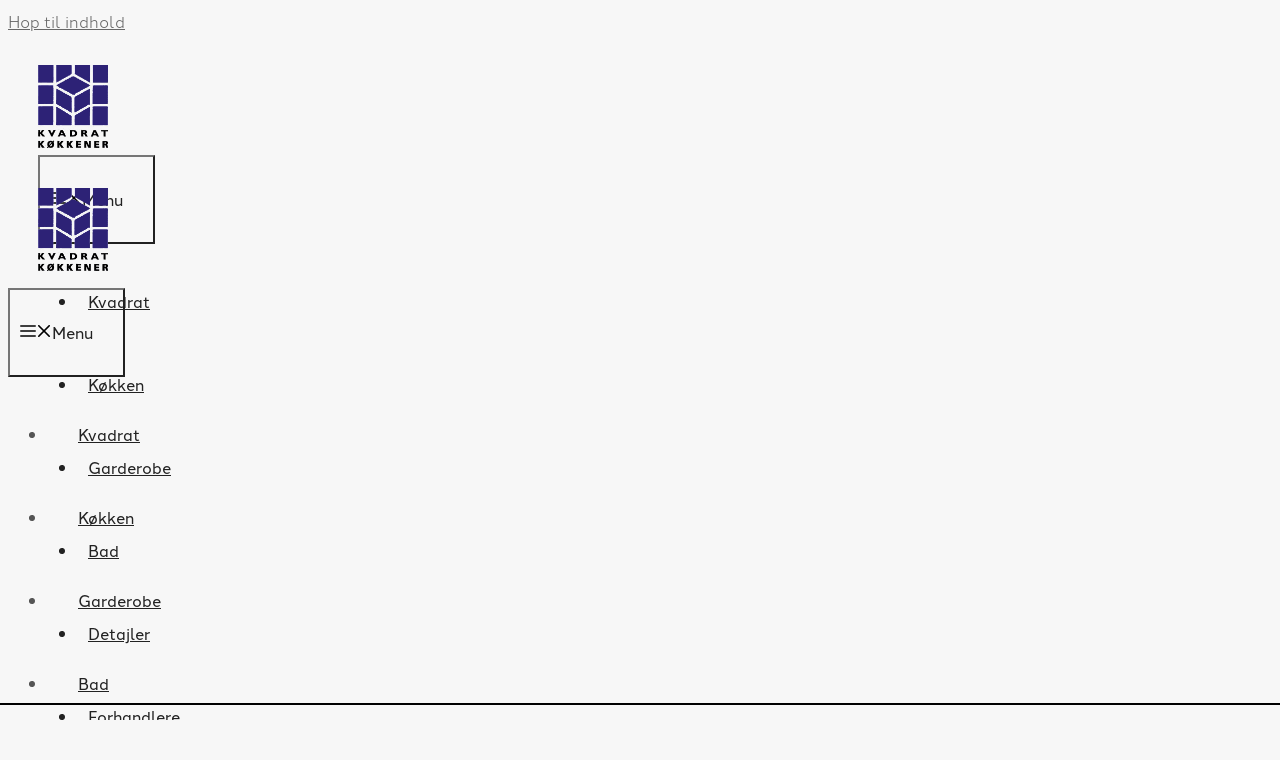

--- FILE ---
content_type: text/html; charset=UTF-8
request_url: https://kvadratkoekkener.dk/kontakt/
body_size: 32123
content:
<!DOCTYPE html>
<html lang="da-DK">
<head><meta charset="UTF-8"><script>if(navigator.userAgent.match(/MSIE|Internet Explorer/i)||navigator.userAgent.match(/Trident\/7\..*?rv:11/i)){var href=document.location.href;if(!href.match(/[?&]nowprocket/)){if(href.indexOf("?")==-1){if(href.indexOf("#")==-1){document.location.href=href+"?nowprocket=1"}else{document.location.href=href.replace("#","?nowprocket=1#")}}else{if(href.indexOf("#")==-1){document.location.href=href+"&nowprocket=1"}else{document.location.href=href.replace("#","&nowprocket=1#")}}}}</script><script>(()=>{class RocketLazyLoadScripts{constructor(){this.v="2.0.4",this.userEvents=["keydown","keyup","mousedown","mouseup","mousemove","mouseover","mouseout","touchmove","touchstart","touchend","touchcancel","wheel","click","dblclick","input"],this.attributeEvents=["onblur","onclick","oncontextmenu","ondblclick","onfocus","onmousedown","onmouseenter","onmouseleave","onmousemove","onmouseout","onmouseover","onmouseup","onmousewheel","onscroll","onsubmit"]}async t(){this.i(),this.o(),/iP(ad|hone)/.test(navigator.userAgent)&&this.h(),this.u(),this.l(this),this.m(),this.k(this),this.p(this),this._(),await Promise.all([this.R(),this.L()]),this.lastBreath=Date.now(),this.S(this),this.P(),this.D(),this.O(),this.M(),await this.C(this.delayedScripts.normal),await this.C(this.delayedScripts.defer),await this.C(this.delayedScripts.async),await this.T(),await this.F(),await this.j(),await this.A(),window.dispatchEvent(new Event("rocket-allScriptsLoaded")),this.everythingLoaded=!0,this.lastTouchEnd&&await new Promise(t=>setTimeout(t,500-Date.now()+this.lastTouchEnd)),this.I(),this.H(),this.U(),this.W()}i(){this.CSPIssue=sessionStorage.getItem("rocketCSPIssue"),document.addEventListener("securitypolicyviolation",t=>{this.CSPIssue||"script-src-elem"!==t.violatedDirective||"data"!==t.blockedURI||(this.CSPIssue=!0,sessionStorage.setItem("rocketCSPIssue",!0))},{isRocket:!0})}o(){window.addEventListener("pageshow",t=>{this.persisted=t.persisted,this.realWindowLoadedFired=!0},{isRocket:!0}),window.addEventListener("pagehide",()=>{this.onFirstUserAction=null},{isRocket:!0})}h(){let t;function e(e){t=e}window.addEventListener("touchstart",e,{isRocket:!0}),window.addEventListener("touchend",function i(o){o.changedTouches[0]&&t.changedTouches[0]&&Math.abs(o.changedTouches[0].pageX-t.changedTouches[0].pageX)<10&&Math.abs(o.changedTouches[0].pageY-t.changedTouches[0].pageY)<10&&o.timeStamp-t.timeStamp<200&&(window.removeEventListener("touchstart",e,{isRocket:!0}),window.removeEventListener("touchend",i,{isRocket:!0}),"INPUT"===o.target.tagName&&"text"===o.target.type||(o.target.dispatchEvent(new TouchEvent("touchend",{target:o.target,bubbles:!0})),o.target.dispatchEvent(new MouseEvent("mouseover",{target:o.target,bubbles:!0})),o.target.dispatchEvent(new PointerEvent("click",{target:o.target,bubbles:!0,cancelable:!0,detail:1,clientX:o.changedTouches[0].clientX,clientY:o.changedTouches[0].clientY})),event.preventDefault()))},{isRocket:!0})}q(t){this.userActionTriggered||("mousemove"!==t.type||this.firstMousemoveIgnored?"keyup"===t.type||"mouseover"===t.type||"mouseout"===t.type||(this.userActionTriggered=!0,this.onFirstUserAction&&this.onFirstUserAction()):this.firstMousemoveIgnored=!0),"click"===t.type&&t.preventDefault(),t.stopPropagation(),t.stopImmediatePropagation(),"touchstart"===this.lastEvent&&"touchend"===t.type&&(this.lastTouchEnd=Date.now()),"click"===t.type&&(this.lastTouchEnd=0),this.lastEvent=t.type,t.composedPath&&t.composedPath()[0].getRootNode()instanceof ShadowRoot&&(t.rocketTarget=t.composedPath()[0]),this.savedUserEvents.push(t)}u(){this.savedUserEvents=[],this.userEventHandler=this.q.bind(this),this.userEvents.forEach(t=>window.addEventListener(t,this.userEventHandler,{passive:!1,isRocket:!0})),document.addEventListener("visibilitychange",this.userEventHandler,{isRocket:!0})}U(){this.userEvents.forEach(t=>window.removeEventListener(t,this.userEventHandler,{passive:!1,isRocket:!0})),document.removeEventListener("visibilitychange",this.userEventHandler,{isRocket:!0}),this.savedUserEvents.forEach(t=>{(t.rocketTarget||t.target).dispatchEvent(new window[t.constructor.name](t.type,t))})}m(){const t="return false",e=Array.from(this.attributeEvents,t=>"data-rocket-"+t),i="["+this.attributeEvents.join("],[")+"]",o="[data-rocket-"+this.attributeEvents.join("],[data-rocket-")+"]",s=(e,i,o)=>{o&&o!==t&&(e.setAttribute("data-rocket-"+i,o),e["rocket"+i]=new Function("event",o),e.setAttribute(i,t))};new MutationObserver(t=>{for(const n of t)"attributes"===n.type&&(n.attributeName.startsWith("data-rocket-")||this.everythingLoaded?n.attributeName.startsWith("data-rocket-")&&this.everythingLoaded&&this.N(n.target,n.attributeName.substring(12)):s(n.target,n.attributeName,n.target.getAttribute(n.attributeName))),"childList"===n.type&&n.addedNodes.forEach(t=>{if(t.nodeType===Node.ELEMENT_NODE)if(this.everythingLoaded)for(const i of[t,...t.querySelectorAll(o)])for(const t of i.getAttributeNames())e.includes(t)&&this.N(i,t.substring(12));else for(const e of[t,...t.querySelectorAll(i)])for(const t of e.getAttributeNames())this.attributeEvents.includes(t)&&s(e,t,e.getAttribute(t))})}).observe(document,{subtree:!0,childList:!0,attributeFilter:[...this.attributeEvents,...e]})}I(){this.attributeEvents.forEach(t=>{document.querySelectorAll("[data-rocket-"+t+"]").forEach(e=>{this.N(e,t)})})}N(t,e){const i=t.getAttribute("data-rocket-"+e);i&&(t.setAttribute(e,i),t.removeAttribute("data-rocket-"+e))}k(t){Object.defineProperty(HTMLElement.prototype,"onclick",{get(){return this.rocketonclick||null},set(e){this.rocketonclick=e,this.setAttribute(t.everythingLoaded?"onclick":"data-rocket-onclick","this.rocketonclick(event)")}})}S(t){function e(e,i){let o=e[i];e[i]=null,Object.defineProperty(e,i,{get:()=>o,set(s){t.everythingLoaded?o=s:e["rocket"+i]=o=s}})}e(document,"onreadystatechange"),e(window,"onload"),e(window,"onpageshow");try{Object.defineProperty(document,"readyState",{get:()=>t.rocketReadyState,set(e){t.rocketReadyState=e},configurable:!0}),document.readyState="loading"}catch(t){console.log("WPRocket DJE readyState conflict, bypassing")}}l(t){this.originalAddEventListener=EventTarget.prototype.addEventListener,this.originalRemoveEventListener=EventTarget.prototype.removeEventListener,this.savedEventListeners=[],EventTarget.prototype.addEventListener=function(e,i,o){o&&o.isRocket||!t.B(e,this)&&!t.userEvents.includes(e)||t.B(e,this)&&!t.userActionTriggered||e.startsWith("rocket-")||t.everythingLoaded?t.originalAddEventListener.call(this,e,i,o):(t.savedEventListeners.push({target:this,remove:!1,type:e,func:i,options:o}),"mouseenter"!==e&&"mouseleave"!==e||t.originalAddEventListener.call(this,e,t.savedUserEvents.push,o))},EventTarget.prototype.removeEventListener=function(e,i,o){o&&o.isRocket||!t.B(e,this)&&!t.userEvents.includes(e)||t.B(e,this)&&!t.userActionTriggered||e.startsWith("rocket-")||t.everythingLoaded?t.originalRemoveEventListener.call(this,e,i,o):t.savedEventListeners.push({target:this,remove:!0,type:e,func:i,options:o})}}J(t,e){this.savedEventListeners=this.savedEventListeners.filter(i=>{let o=i.type,s=i.target||window;return e!==o||t!==s||(this.B(o,s)&&(i.type="rocket-"+o),this.$(i),!1)})}H(){EventTarget.prototype.addEventListener=this.originalAddEventListener,EventTarget.prototype.removeEventListener=this.originalRemoveEventListener,this.savedEventListeners.forEach(t=>this.$(t))}$(t){t.remove?this.originalRemoveEventListener.call(t.target,t.type,t.func,t.options):this.originalAddEventListener.call(t.target,t.type,t.func,t.options)}p(t){let e;function i(e){return t.everythingLoaded?e:e.split(" ").map(t=>"load"===t||t.startsWith("load.")?"rocket-jquery-load":t).join(" ")}function o(o){function s(e){const s=o.fn[e];o.fn[e]=o.fn.init.prototype[e]=function(){return this[0]===window&&t.userActionTriggered&&("string"==typeof arguments[0]||arguments[0]instanceof String?arguments[0]=i(arguments[0]):"object"==typeof arguments[0]&&Object.keys(arguments[0]).forEach(t=>{const e=arguments[0][t];delete arguments[0][t],arguments[0][i(t)]=e})),s.apply(this,arguments),this}}if(o&&o.fn&&!t.allJQueries.includes(o)){const e={DOMContentLoaded:[],"rocket-DOMContentLoaded":[]};for(const t in e)document.addEventListener(t,()=>{e[t].forEach(t=>t())},{isRocket:!0});o.fn.ready=o.fn.init.prototype.ready=function(i){function s(){parseInt(o.fn.jquery)>2?setTimeout(()=>i.bind(document)(o)):i.bind(document)(o)}return"function"==typeof i&&(t.realDomReadyFired?!t.userActionTriggered||t.fauxDomReadyFired?s():e["rocket-DOMContentLoaded"].push(s):e.DOMContentLoaded.push(s)),o([])},s("on"),s("one"),s("off"),t.allJQueries.push(o)}e=o}t.allJQueries=[],o(window.jQuery),Object.defineProperty(window,"jQuery",{get:()=>e,set(t){o(t)}})}P(){const t=new Map;document.write=document.writeln=function(e){const i=document.currentScript,o=document.createRange(),s=i.parentElement;let n=t.get(i);void 0===n&&(n=i.nextSibling,t.set(i,n));const c=document.createDocumentFragment();o.setStart(c,0),c.appendChild(o.createContextualFragment(e)),s.insertBefore(c,n)}}async R(){return new Promise(t=>{this.userActionTriggered?t():this.onFirstUserAction=t})}async L(){return new Promise(t=>{document.addEventListener("DOMContentLoaded",()=>{this.realDomReadyFired=!0,t()},{isRocket:!0})})}async j(){return this.realWindowLoadedFired?Promise.resolve():new Promise(t=>{window.addEventListener("load",t,{isRocket:!0})})}M(){this.pendingScripts=[];this.scriptsMutationObserver=new MutationObserver(t=>{for(const e of t)e.addedNodes.forEach(t=>{"SCRIPT"!==t.tagName||t.noModule||t.isWPRocket||this.pendingScripts.push({script:t,promise:new Promise(e=>{const i=()=>{const i=this.pendingScripts.findIndex(e=>e.script===t);i>=0&&this.pendingScripts.splice(i,1),e()};t.addEventListener("load",i,{isRocket:!0}),t.addEventListener("error",i,{isRocket:!0}),setTimeout(i,1e3)})})})}),this.scriptsMutationObserver.observe(document,{childList:!0,subtree:!0})}async F(){await this.X(),this.pendingScripts.length?(await this.pendingScripts[0].promise,await this.F()):this.scriptsMutationObserver.disconnect()}D(){this.delayedScripts={normal:[],async:[],defer:[]},document.querySelectorAll("script[type$=rocketlazyloadscript]").forEach(t=>{t.hasAttribute("data-rocket-src")?t.hasAttribute("async")&&!1!==t.async?this.delayedScripts.async.push(t):t.hasAttribute("defer")&&!1!==t.defer||"module"===t.getAttribute("data-rocket-type")?this.delayedScripts.defer.push(t):this.delayedScripts.normal.push(t):this.delayedScripts.normal.push(t)})}async _(){await this.L();let t=[];document.querySelectorAll("script[type$=rocketlazyloadscript][data-rocket-src]").forEach(e=>{let i=e.getAttribute("data-rocket-src");if(i&&!i.startsWith("data:")){i.startsWith("//")&&(i=location.protocol+i);try{const o=new URL(i).origin;o!==location.origin&&t.push({src:o,crossOrigin:e.crossOrigin||"module"===e.getAttribute("data-rocket-type")})}catch(t){}}}),t=[...new Map(t.map(t=>[JSON.stringify(t),t])).values()],this.Y(t,"preconnect")}async G(t){if(await this.K(),!0!==t.noModule||!("noModule"in HTMLScriptElement.prototype))return new Promise(e=>{let i;function o(){(i||t).setAttribute("data-rocket-status","executed"),e()}try{if(navigator.userAgent.includes("Firefox/")||""===navigator.vendor||this.CSPIssue)i=document.createElement("script"),[...t.attributes].forEach(t=>{let e=t.nodeName;"type"!==e&&("data-rocket-type"===e&&(e="type"),"data-rocket-src"===e&&(e="src"),i.setAttribute(e,t.nodeValue))}),t.text&&(i.text=t.text),t.nonce&&(i.nonce=t.nonce),i.hasAttribute("src")?(i.addEventListener("load",o,{isRocket:!0}),i.addEventListener("error",()=>{i.setAttribute("data-rocket-status","failed-network"),e()},{isRocket:!0}),setTimeout(()=>{i.isConnected||e()},1)):(i.text=t.text,o()),i.isWPRocket=!0,t.parentNode.replaceChild(i,t);else{const i=t.getAttribute("data-rocket-type"),s=t.getAttribute("data-rocket-src");i?(t.type=i,t.removeAttribute("data-rocket-type")):t.removeAttribute("type"),t.addEventListener("load",o,{isRocket:!0}),t.addEventListener("error",i=>{this.CSPIssue&&i.target.src.startsWith("data:")?(console.log("WPRocket: CSP fallback activated"),t.removeAttribute("src"),this.G(t).then(e)):(t.setAttribute("data-rocket-status","failed-network"),e())},{isRocket:!0}),s?(t.fetchPriority="high",t.removeAttribute("data-rocket-src"),t.src=s):t.src="data:text/javascript;base64,"+window.btoa(unescape(encodeURIComponent(t.text)))}}catch(i){t.setAttribute("data-rocket-status","failed-transform"),e()}});t.setAttribute("data-rocket-status","skipped")}async C(t){const e=t.shift();return e?(e.isConnected&&await this.G(e),this.C(t)):Promise.resolve()}O(){this.Y([...this.delayedScripts.normal,...this.delayedScripts.defer,...this.delayedScripts.async],"preload")}Y(t,e){this.trash=this.trash||[];let i=!0;var o=document.createDocumentFragment();t.forEach(t=>{const s=t.getAttribute&&t.getAttribute("data-rocket-src")||t.src;if(s&&!s.startsWith("data:")){const n=document.createElement("link");n.href=s,n.rel=e,"preconnect"!==e&&(n.as="script",n.fetchPriority=i?"high":"low"),t.getAttribute&&"module"===t.getAttribute("data-rocket-type")&&(n.crossOrigin=!0),t.crossOrigin&&(n.crossOrigin=t.crossOrigin),t.integrity&&(n.integrity=t.integrity),t.nonce&&(n.nonce=t.nonce),o.appendChild(n),this.trash.push(n),i=!1}}),document.head.appendChild(o)}W(){this.trash.forEach(t=>t.remove())}async T(){try{document.readyState="interactive"}catch(t){}this.fauxDomReadyFired=!0;try{await this.K(),this.J(document,"readystatechange"),document.dispatchEvent(new Event("rocket-readystatechange")),await this.K(),document.rocketonreadystatechange&&document.rocketonreadystatechange(),await this.K(),this.J(document,"DOMContentLoaded"),document.dispatchEvent(new Event("rocket-DOMContentLoaded")),await this.K(),this.J(window,"DOMContentLoaded"),window.dispatchEvent(new Event("rocket-DOMContentLoaded"))}catch(t){console.error(t)}}async A(){try{document.readyState="complete"}catch(t){}try{await this.K(),this.J(document,"readystatechange"),document.dispatchEvent(new Event("rocket-readystatechange")),await this.K(),document.rocketonreadystatechange&&document.rocketonreadystatechange(),await this.K(),this.J(window,"load"),window.dispatchEvent(new Event("rocket-load")),await this.K(),window.rocketonload&&window.rocketonload(),await this.K(),this.allJQueries.forEach(t=>t(window).trigger("rocket-jquery-load")),await this.K(),this.J(window,"pageshow");const t=new Event("rocket-pageshow");t.persisted=this.persisted,window.dispatchEvent(t),await this.K(),window.rocketonpageshow&&window.rocketonpageshow({persisted:this.persisted})}catch(t){console.error(t)}}async K(){Date.now()-this.lastBreath>45&&(await this.X(),this.lastBreath=Date.now())}async X(){return document.hidden?new Promise(t=>setTimeout(t)):new Promise(t=>requestAnimationFrame(t))}B(t,e){return e===document&&"readystatechange"===t||(e===document&&"DOMContentLoaded"===t||(e===window&&"DOMContentLoaded"===t||(e===window&&"load"===t||e===window&&"pageshow"===t)))}static run(){(new RocketLazyLoadScripts).t()}}RocketLazyLoadScripts.run()})();</script>
	
				<script type="rocketlazyloadscript" data-rocket-type="text/javascript" class="_iub_cs_skip">
				var _iub = _iub || {};
				_iub.csConfiguration = _iub.csConfiguration || {};
				_iub.csConfiguration.siteId = "3526086";
				_iub.csConfiguration.cookiePolicyId = "92786764";
			</script>
			<script type="rocketlazyloadscript" data-minify="1" class="_iub_cs_skip" data-rocket-src="https://kvadratkoekkener.dk/wp-content/cache/min/1/autoblocking/3526086.js?ver=1761737724" data-rocket-defer defer></script>
			<meta name='robots' content='index, follow, max-image-preview:large, max-snippet:-1, max-video-preview:-1' />
<meta name="viewport" content="width=device-width, initial-scale=1">
	<!-- This site is optimized with the Yoast SEO plugin v20.10 - https://yoast.com/wordpress/plugins/seo/ -->
	<title>Kontakt &middot; Kvadrat køkkener</title>
<link data-rocket-prefetch href="https://use.typekit.net" rel="dns-prefetch">
<link data-rocket-prefetch href="https://www.google.com" rel="dns-prefetch"><link rel="preload" data-rocket-preload as="image" href="https://kvadratkoekkener.dk/wp-content/uploads/2022/07/logo2.png" fetchpriority="high">
	<link rel="canonical" href="https://kvadratkoekkener.dk/kontakt/" />
	<meta property="og:locale" content="da_DK" />
	<meta property="og:type" content="article" />
	<meta property="og:title" content="Kontakt &middot; Kvadrat køkkener" />
	<meta property="og:description" content="Har du spørgsmål eller kommentarer?" />
	<meta property="og:url" content="https://kvadratkoekkener.dk/kontakt/" />
	<meta property="og:site_name" content="Kvadrat køkkener" />
	<meta property="article:modified_time" content="2022-07-13T05:57:44+00:00" />
	<meta name="twitter:card" content="summary_large_image" />
	<meta name="twitter:label1" content="Estimeret læsetid" />
	<meta name="twitter:data1" content="1 minut" />
	<script type="application/ld+json" class="yoast-schema-graph">{"@context":"https://schema.org","@graph":[{"@type":"WebPage","@id":"https://kvadratkoekkener.dk/kontakt/","url":"https://kvadratkoekkener.dk/kontakt/","name":"Kontakt &middot; Kvadrat køkkener","isPartOf":{"@id":"https://kvadratkoekkener.dk/#website"},"datePublished":"2020-02-12T12:11:38+00:00","dateModified":"2022-07-13T05:57:44+00:00","breadcrumb":{"@id":"https://kvadratkoekkener.dk/kontakt/#breadcrumb"},"inLanguage":"da-DK","potentialAction":[{"@type":"ReadAction","target":["https://kvadratkoekkener.dk/kontakt/"]}]},{"@type":"BreadcrumbList","@id":"https://kvadratkoekkener.dk/kontakt/#breadcrumb","itemListElement":[{"@type":"ListItem","position":1,"name":"Hjem","item":"https://kvadratkoekkener.dk/"},{"@type":"ListItem","position":2,"name":"Kontakt"}]},{"@type":"WebSite","@id":"https://kvadratkoekkener.dk/#website","url":"https://kvadratkoekkener.dk/","name":"Kvadrat køkkener","description":"Køkkenfirma i Herning tilbyder nye køkkener","publisher":{"@id":"https://kvadratkoekkener.dk/#organization"},"potentialAction":[{"@type":"SearchAction","target":{"@type":"EntryPoint","urlTemplate":"https://kvadratkoekkener.dk/?s={search_term_string}"},"query-input":"required name=search_term_string"}],"inLanguage":"da-DK"},{"@type":"Organization","@id":"https://kvadratkoekkener.dk/#organization","name":"Kvadrat køkkener","url":"https://kvadratkoekkener.dk/","logo":{"@type":"ImageObject","inLanguage":"da-DK","@id":"https://kvadratkoekkener.dk/#/schema/logo/image/","url":"https://kvadratkoekkener.dk/wp-content/uploads/2022/07/logo2.png","contentUrl":"https://kvadratkoekkener.dk/wp-content/uploads/2022/07/logo2.png","width":139,"height":165,"caption":"Kvadrat køkkener"},"image":{"@id":"https://kvadratkoekkener.dk/#/schema/logo/image/"}}]}</script>
	<!-- / Yoast SEO plugin. -->


<link rel='dns-prefetch' href='//cdn.iubenda.com' />
<link rel='dns-prefetch' href='//kit.fontawesome.com' />

<link rel="alternate" type="application/rss+xml" title="Kvadrat køkkener &raquo; Feed" href="https://kvadratkoekkener.dk/feed/" />
<link rel="alternate" type="application/rss+xml" title="Kvadrat køkkener &raquo;-kommentar-feed" href="https://kvadratkoekkener.dk/comments/feed/" />
<style id='wp-emoji-styles-inline-css'>

	img.wp-smiley, img.emoji {
		display: inline !important;
		border: none !important;
		box-shadow: none !important;
		height: 1em !important;
		width: 1em !important;
		margin: 0 0.07em !important;
		vertical-align: -0.1em !important;
		background: none !important;
		padding: 0 !important;
	}
</style>
<link rel='stylesheet' id='wp-block-library-css' href='https://kvadratkoekkener.dk/wp-includes/css/dist/block-library/style.min.css?ver=6.5.7' media='all' />
<style id='safe-svg-svg-icon-style-inline-css'>
.safe-svg-cover{text-align:center}.safe-svg-cover .safe-svg-inside{display:inline-block;max-width:100%}.safe-svg-cover svg{height:100%;max-height:100%;max-width:100%;width:100%}

</style>
<style id='classic-theme-styles-inline-css'>
/*! This file is auto-generated */
.wp-block-button__link{color:#fff;background-color:#32373c;border-radius:9999px;box-shadow:none;text-decoration:none;padding:calc(.667em + 2px) calc(1.333em + 2px);font-size:1.125em}.wp-block-file__button{background:#32373c;color:#fff;text-decoration:none}
</style>
<style id='global-styles-inline-css'>
body{--wp--preset--color--black: #000000;--wp--preset--color--cyan-bluish-gray: #abb8c3;--wp--preset--color--white: #ffffff;--wp--preset--color--pale-pink: #f78da7;--wp--preset--color--vivid-red: #cf2e2e;--wp--preset--color--luminous-vivid-orange: #ff6900;--wp--preset--color--luminous-vivid-amber: #fcb900;--wp--preset--color--light-green-cyan: #7bdcb5;--wp--preset--color--vivid-green-cyan: #00d084;--wp--preset--color--pale-cyan-blue: #8ed1fc;--wp--preset--color--vivid-cyan-blue: #0693e3;--wp--preset--color--vivid-purple: #9b51e0;--wp--preset--color--dark: var(--dark);--wp--preset--color--accent: var(--accent);--wp--preset--color--light: var(--light);--wp--preset--color--base: var(--base);--wp--preset--gradient--vivid-cyan-blue-to-vivid-purple: linear-gradient(135deg,rgba(6,147,227,1) 0%,rgb(155,81,224) 100%);--wp--preset--gradient--light-green-cyan-to-vivid-green-cyan: linear-gradient(135deg,rgb(122,220,180) 0%,rgb(0,208,130) 100%);--wp--preset--gradient--luminous-vivid-amber-to-luminous-vivid-orange: linear-gradient(135deg,rgba(252,185,0,1) 0%,rgba(255,105,0,1) 100%);--wp--preset--gradient--luminous-vivid-orange-to-vivid-red: linear-gradient(135deg,rgba(255,105,0,1) 0%,rgb(207,46,46) 100%);--wp--preset--gradient--very-light-gray-to-cyan-bluish-gray: linear-gradient(135deg,rgb(238,238,238) 0%,rgb(169,184,195) 100%);--wp--preset--gradient--cool-to-warm-spectrum: linear-gradient(135deg,rgb(74,234,220) 0%,rgb(151,120,209) 20%,rgb(207,42,186) 40%,rgb(238,44,130) 60%,rgb(251,105,98) 80%,rgb(254,248,76) 100%);--wp--preset--gradient--blush-light-purple: linear-gradient(135deg,rgb(255,206,236) 0%,rgb(152,150,240) 100%);--wp--preset--gradient--blush-bordeaux: linear-gradient(135deg,rgb(254,205,165) 0%,rgb(254,45,45) 50%,rgb(107,0,62) 100%);--wp--preset--gradient--luminous-dusk: linear-gradient(135deg,rgb(255,203,112) 0%,rgb(199,81,192) 50%,rgb(65,88,208) 100%);--wp--preset--gradient--pale-ocean: linear-gradient(135deg,rgb(255,245,203) 0%,rgb(182,227,212) 50%,rgb(51,167,181) 100%);--wp--preset--gradient--electric-grass: linear-gradient(135deg,rgb(202,248,128) 0%,rgb(113,206,126) 100%);--wp--preset--gradient--midnight: linear-gradient(135deg,rgb(2,3,129) 0%,rgb(40,116,252) 100%);--wp--preset--font-size--small: 13px;--wp--preset--font-size--medium: 20px;--wp--preset--font-size--large: 36px;--wp--preset--font-size--x-large: 42px;--wp--preset--spacing--20: 0.44rem;--wp--preset--spacing--30: 0.67rem;--wp--preset--spacing--40: 1rem;--wp--preset--spacing--50: 1.5rem;--wp--preset--spacing--60: 2.25rem;--wp--preset--spacing--70: 3.38rem;--wp--preset--spacing--80: 5.06rem;--wp--preset--shadow--natural: 6px 6px 9px rgba(0, 0, 0, 0.2);--wp--preset--shadow--deep: 12px 12px 50px rgba(0, 0, 0, 0.4);--wp--preset--shadow--sharp: 6px 6px 0px rgba(0, 0, 0, 0.2);--wp--preset--shadow--outlined: 6px 6px 0px -3px rgba(255, 255, 255, 1), 6px 6px rgba(0, 0, 0, 1);--wp--preset--shadow--crisp: 6px 6px 0px rgba(0, 0, 0, 1);}:where(.is-layout-flex){gap: 0.5em;}:where(.is-layout-grid){gap: 0.5em;}body .is-layout-flex{display: flex;}body .is-layout-flex{flex-wrap: wrap;align-items: center;}body .is-layout-flex > *{margin: 0;}body .is-layout-grid{display: grid;}body .is-layout-grid > *{margin: 0;}:where(.wp-block-columns.is-layout-flex){gap: 2em;}:where(.wp-block-columns.is-layout-grid){gap: 2em;}:where(.wp-block-post-template.is-layout-flex){gap: 1.25em;}:where(.wp-block-post-template.is-layout-grid){gap: 1.25em;}.has-black-color{color: var(--wp--preset--color--black) !important;}.has-cyan-bluish-gray-color{color: var(--wp--preset--color--cyan-bluish-gray) !important;}.has-white-color{color: var(--wp--preset--color--white) !important;}.has-pale-pink-color{color: var(--wp--preset--color--pale-pink) !important;}.has-vivid-red-color{color: var(--wp--preset--color--vivid-red) !important;}.has-luminous-vivid-orange-color{color: var(--wp--preset--color--luminous-vivid-orange) !important;}.has-luminous-vivid-amber-color{color: var(--wp--preset--color--luminous-vivid-amber) !important;}.has-light-green-cyan-color{color: var(--wp--preset--color--light-green-cyan) !important;}.has-vivid-green-cyan-color{color: var(--wp--preset--color--vivid-green-cyan) !important;}.has-pale-cyan-blue-color{color: var(--wp--preset--color--pale-cyan-blue) !important;}.has-vivid-cyan-blue-color{color: var(--wp--preset--color--vivid-cyan-blue) !important;}.has-vivid-purple-color{color: var(--wp--preset--color--vivid-purple) !important;}.has-black-background-color{background-color: var(--wp--preset--color--black) !important;}.has-cyan-bluish-gray-background-color{background-color: var(--wp--preset--color--cyan-bluish-gray) !important;}.has-white-background-color{background-color: var(--wp--preset--color--white) !important;}.has-pale-pink-background-color{background-color: var(--wp--preset--color--pale-pink) !important;}.has-vivid-red-background-color{background-color: var(--wp--preset--color--vivid-red) !important;}.has-luminous-vivid-orange-background-color{background-color: var(--wp--preset--color--luminous-vivid-orange) !important;}.has-luminous-vivid-amber-background-color{background-color: var(--wp--preset--color--luminous-vivid-amber) !important;}.has-light-green-cyan-background-color{background-color: var(--wp--preset--color--light-green-cyan) !important;}.has-vivid-green-cyan-background-color{background-color: var(--wp--preset--color--vivid-green-cyan) !important;}.has-pale-cyan-blue-background-color{background-color: var(--wp--preset--color--pale-cyan-blue) !important;}.has-vivid-cyan-blue-background-color{background-color: var(--wp--preset--color--vivid-cyan-blue) !important;}.has-vivid-purple-background-color{background-color: var(--wp--preset--color--vivid-purple) !important;}.has-black-border-color{border-color: var(--wp--preset--color--black) !important;}.has-cyan-bluish-gray-border-color{border-color: var(--wp--preset--color--cyan-bluish-gray) !important;}.has-white-border-color{border-color: var(--wp--preset--color--white) !important;}.has-pale-pink-border-color{border-color: var(--wp--preset--color--pale-pink) !important;}.has-vivid-red-border-color{border-color: var(--wp--preset--color--vivid-red) !important;}.has-luminous-vivid-orange-border-color{border-color: var(--wp--preset--color--luminous-vivid-orange) !important;}.has-luminous-vivid-amber-border-color{border-color: var(--wp--preset--color--luminous-vivid-amber) !important;}.has-light-green-cyan-border-color{border-color: var(--wp--preset--color--light-green-cyan) !important;}.has-vivid-green-cyan-border-color{border-color: var(--wp--preset--color--vivid-green-cyan) !important;}.has-pale-cyan-blue-border-color{border-color: var(--wp--preset--color--pale-cyan-blue) !important;}.has-vivid-cyan-blue-border-color{border-color: var(--wp--preset--color--vivid-cyan-blue) !important;}.has-vivid-purple-border-color{border-color: var(--wp--preset--color--vivid-purple) !important;}.has-vivid-cyan-blue-to-vivid-purple-gradient-background{background: var(--wp--preset--gradient--vivid-cyan-blue-to-vivid-purple) !important;}.has-light-green-cyan-to-vivid-green-cyan-gradient-background{background: var(--wp--preset--gradient--light-green-cyan-to-vivid-green-cyan) !important;}.has-luminous-vivid-amber-to-luminous-vivid-orange-gradient-background{background: var(--wp--preset--gradient--luminous-vivid-amber-to-luminous-vivid-orange) !important;}.has-luminous-vivid-orange-to-vivid-red-gradient-background{background: var(--wp--preset--gradient--luminous-vivid-orange-to-vivid-red) !important;}.has-very-light-gray-to-cyan-bluish-gray-gradient-background{background: var(--wp--preset--gradient--very-light-gray-to-cyan-bluish-gray) !important;}.has-cool-to-warm-spectrum-gradient-background{background: var(--wp--preset--gradient--cool-to-warm-spectrum) !important;}.has-blush-light-purple-gradient-background{background: var(--wp--preset--gradient--blush-light-purple) !important;}.has-blush-bordeaux-gradient-background{background: var(--wp--preset--gradient--blush-bordeaux) !important;}.has-luminous-dusk-gradient-background{background: var(--wp--preset--gradient--luminous-dusk) !important;}.has-pale-ocean-gradient-background{background: var(--wp--preset--gradient--pale-ocean) !important;}.has-electric-grass-gradient-background{background: var(--wp--preset--gradient--electric-grass) !important;}.has-midnight-gradient-background{background: var(--wp--preset--gradient--midnight) !important;}.has-small-font-size{font-size: var(--wp--preset--font-size--small) !important;}.has-medium-font-size{font-size: var(--wp--preset--font-size--medium) !important;}.has-large-font-size{font-size: var(--wp--preset--font-size--large) !important;}.has-x-large-font-size{font-size: var(--wp--preset--font-size--x-large) !important;}
.wp-block-navigation a:where(:not(.wp-element-button)){color: inherit;}
:where(.wp-block-post-template.is-layout-flex){gap: 1.25em;}:where(.wp-block-post-template.is-layout-grid){gap: 1.25em;}
:where(.wp-block-columns.is-layout-flex){gap: 2em;}:where(.wp-block-columns.is-layout-grid){gap: 2em;}
.wp-block-pullquote{font-size: 1.5em;line-height: 1.6;}
</style>
<link rel='stylesheet' id='generate-style-css' href='https://kvadratkoekkener.dk/wp-content/themes/generatepress/assets/css/all.min.css?ver=3.6.1' media='all' />
<style id='generate-style-inline-css'>
@media (max-width: 995px){.main-navigation .menu-toggle,.main-navigation .mobile-bar-items,.sidebar-nav-mobile:not(#sticky-placeholder){display:block;}.main-navigation ul,.gen-sidebar-nav{display:none;}[class*="nav-float-"] .site-header .inside-header > *{float:none;clear:both;}}
.dynamic-author-image-rounded{border-radius:100%;}.dynamic-featured-image, .dynamic-author-image{vertical-align:middle;}.one-container.blog .dynamic-content-template:not(:last-child), .one-container.archive .dynamic-content-template:not(:last-child){padding-bottom:0px;}.dynamic-entry-excerpt > p:last-child{margin-bottom:0px;}
</style>
<link data-minify="1" rel='stylesheet' id='tablepress-default-css' href='https://kvadratkoekkener.dk/wp-content/cache/min/1/wp-content/plugins/tablepress/css/build/default.css?ver=1734355440' media='all' />
<link rel='stylesheet' id='tablepress-responsive-tables-css' href='https://kvadratkoekkener.dk/wp-content/plugins/tablepress-responsive-tables/css/tablepress-responsive.min.css?ver=1.8' media='all' />
<link data-minify="1" rel='stylesheet' id='js_composer_front-css' href='https://kvadratkoekkener.dk/wp-content/cache/background-css/1/kvadratkoekkener.dk/wp-content/cache/min/1/wp-content/uploads/js_composer/js_composer_front_custom.css?ver=1734355440&wpr_t=1768623790' media='all' />
<link rel='stylesheet' id='generatepress-dynamic-css' href='https://kvadratkoekkener.dk/wp-content/uploads/generatepress/style.min.css?ver=1764837114' media='all' />
<link rel='stylesheet' id='generate-child-css' href='https://kvadratkoekkener.dk/wp-content/themes/generatepress_child/style.css?ver=1657607405' media='all' />
<link data-minify="1" rel='stylesheet' id='bsf-Defaults-css' href='https://kvadratkoekkener.dk/wp-content/cache/min/1/wp-content/uploads/smile_fonts/Defaults/Defaults.css?ver=1734355440' media='all' />
<link rel='stylesheet' id='ultimate-vc-addons-style-css' href='https://kvadratkoekkener.dk/wp-content/plugins/Ultimate_VC_Addons/assets/min-css/style.min.css?ver=3.19.14' media='all' />
<link rel='stylesheet' id='generate-offside-css' href='https://kvadratkoekkener.dk/wp-content/plugins/gp-premium/menu-plus/functions/css/offside.min.css?ver=2.3.1' media='all' />
<style id='generate-offside-inline-css'>
:root{--gp-slideout-width:265px;}.slideout-navigation.main-navigation{background-color:var(--light);}.slideout-navigation.main-navigation .main-nav ul li a{font-weight:normal;text-transform:none;}.slideout-navigation.main-navigation ul ul{background-color:rgba(255,255,255,0);}.slideout-navigation.main-navigation.do-overlay .main-nav ul ul li a{font-size:1em;}.slideout-navigation.main-navigation .main-nav ul li:not([class*="current-menu-"]):hover > a, .slideout-navigation.main-navigation .main-nav ul li:not([class*="current-menu-"]):focus > a, .slideout-navigation.main-navigation .main-nav ul li.sfHover:not([class*="current-menu-"]) > a{background-color:rgba(255,255,255,0);}.slideout-navigation.main-navigation .main-nav ul ul li:not([class*="current-menu-"]):hover > a, .slideout-navigation.main-navigation .main-nav ul ul li:not([class*="current-menu-"]):focus > a, .slideout-navigation.main-navigation .main-nav ul ul li.sfHover:not([class*="current-menu-"]) > a{background-color:rgba(255,255,255,0);}.slideout-navigation.main-navigation .main-nav ul li[class*="current-menu-"] > a{background-color:rgba(255,255,255,0);}.slideout-navigation.main-navigation .main-nav ul ul li[class*="current-menu-"] > a{background-color:rgba(255,255,255,0);}.slideout-navigation, .slideout-navigation a{color:var(--dark);}.slideout-navigation button.slideout-exit{color:var(--dark);padding-left:10px;padding-right:10px;}.slide-opened nav.toggled .menu-toggle:before{display:none;}@media (max-width: 995px){.menu-bar-item.slideout-toggle{display:none;}}
</style>
<link rel='stylesheet' id='generate-navigation-branding-css' href='https://kvadratkoekkener.dk/wp-content/plugins/gp-premium/menu-plus/functions/css/navigation-branding.min.css?ver=2.3.1' media='all' />
<style id='generate-navigation-branding-inline-css'>
@media (max-width: 995px){.site-header, #site-navigation, #sticky-navigation{display:none !important;opacity:0.0;}#mobile-header{display:block !important;width:100% !important;}#mobile-header .main-nav > ul{display:none;}#mobile-header.toggled .main-nav > ul, #mobile-header .menu-toggle, #mobile-header .mobile-bar-items{display:block;}#mobile-header .main-nav{-ms-flex:0 0 100%;flex:0 0 100%;-webkit-box-ordinal-group:5;-ms-flex-order:4;order:4;}}.navigation-branding img, .site-logo.mobile-header-logo img{height:83px;width:auto;}.navigation-branding .main-title{line-height:83px;}@media (max-width: 1240px){#site-navigation .navigation-branding, #sticky-navigation .navigation-branding{margin-left:10px;}}@media (max-width: 995px){.main-navigation:not(.slideout-navigation) .main-nav{-ms-flex:0 0 100%;flex:0 0 100%;}.main-navigation:not(.slideout-navigation) .inside-navigation{-ms-flex-wrap:wrap;flex-wrap:wrap;display:-webkit-box;display:-ms-flexbox;display:flex;}.nav-aligned-center .navigation-branding, .nav-aligned-left .navigation-branding{margin-right:auto;}.nav-aligned-center  .main-navigation.has-branding:not(.slideout-navigation) .inside-navigation .main-nav,.nav-aligned-center  .main-navigation.has-sticky-branding.navigation-stick .inside-navigation .main-nav,.nav-aligned-left  .main-navigation.has-branding:not(.slideout-navigation) .inside-navigation .main-nav,.nav-aligned-left  .main-navigation.has-sticky-branding.navigation-stick .inside-navigation .main-nav{margin-right:0px;}.navigation-branding img, .site-logo.mobile-header-logo{height:70px;}.navigation-branding .main-title{line-height:70px;}}
</style>
<style id='rocket-lazyload-inline-css'>
.rll-youtube-player{position:relative;padding-bottom:56.23%;height:0;overflow:hidden;max-width:100%;}.rll-youtube-player:focus-within{outline: 2px solid currentColor;outline-offset: 5px;}.rll-youtube-player iframe{position:absolute;top:0;left:0;width:100%;height:100%;z-index:100;background:0 0}.rll-youtube-player img{bottom:0;display:block;left:0;margin:auto;max-width:100%;width:100%;position:absolute;right:0;top:0;border:none;height:auto;-webkit-transition:.4s all;-moz-transition:.4s all;transition:.4s all}.rll-youtube-player img:hover{-webkit-filter:brightness(75%)}.rll-youtube-player .play{height:100%;width:100%;left:0;top:0;position:absolute;background:var(--wpr-bg-d8633687-f80a-4265-8920-f499bb925696) no-repeat center;background-color: transparent !important;cursor:pointer;border:none;}.wp-embed-responsive .wp-has-aspect-ratio .rll-youtube-player{position:absolute;padding-bottom:0;width:100%;height:100%;top:0;bottom:0;left:0;right:0}
</style>

<script type="rocketlazyloadscript" data-rocket-type="text/javascript" class=" _iub_cs_skip" id="iubenda-head-inline-scripts-0">
var _iub = _iub || [];
                        _iub.csConfiguration = {"askConsentAtCookiePolicyUpdate":true,"floatingPreferencesButtonDisplay":"bottom-left","lang":"da","perPurposeConsent":true,"reloadOnContent":true,"purposes":"1,2,3,4,5","siteId":3526086,"whitelabel":false,"cookiePolicyId":92786764,"i18n":{"da":{"banner":{"title":"Denne hjemmeside bruger cookies","dynamic":{"body":"Vi vil gerne bruge oplysninger om dig til at forbedre din oplevelse af vores hjemmeside og til intern statistik med henblik p&#229; markedsf&#248;ring. Du kan l&#230;se mere om behandling af dine personoplysninger p&#229; lnappen \"F&#229; mere at vide\" herunder."}}}}, "banner":{ "acceptButtonCaptionColor":"#FFFFFF","acceptButtonColor":"#313E5F","acceptButtonDisplay":true,"backgroundColor":"#F7FFF9","closeButtonDisplay":false,"customizeButtonCaptionColor":"#313E5F","customizeButtonColor":"#DEE6E0","customizeButtonDisplay":true,"explicitWithdrawal":true,"listPurposes":true,"position":"float-bottom-center","rejectButtonCaptionColor":"#FFFFFF","rejectButtonColor":"#313E5F","rejectButtonDisplay":true,"showPurposesToggles":true,"theme":"night_sky-neutral","textColor":"#313E5F" }};
</script>
<script type="rocketlazyloadscript" data-minify="1"  data-rocket-type="text/javascript" charset="UTF-8" async="" class=" _iub_cs_skip" data-rocket-src="https://kvadratkoekkener.dk/wp-content/cache/min/1/cs/iubenda_cs.js?ver=1761737724" id="iubenda-head-scripts-1-js"></script>
<script type="rocketlazyloadscript" crossorigin="anonymous" data-rocket-src="https://kit.fontawesome.com/44fa722dac.js" id="font-awesome-official-js" data-rocket-defer defer></script>
<script src="https://kvadratkoekkener.dk/wp-includes/js/jquery/jquery.min.js?ver=3.7.1" id="jquery-core-js"></script>
<script src="https://kvadratkoekkener.dk/wp-includes/js/jquery/jquery-migrate.min.js?ver=3.4.1" id="jquery-migrate-js"></script>
<script type="rocketlazyloadscript" data-rocket-src="https://kvadratkoekkener.dk/wp-content/plugins/Ultimate_VC_Addons/assets/min-js/ultimate-params.min.js?ver=3.19.14" id="ultimate-vc-addons-params-js" data-rocket-defer defer></script>
<script type="rocketlazyloadscript" data-rocket-src="https://kvadratkoekkener.dk/wp-content/plugins/Ultimate_VC_Addons/assets/min-js/custom.min.js?ver=3.19.14" id="ultimate-vc-addons-custom-js" data-rocket-defer defer></script>
<link rel="https://api.w.org/" href="https://kvadratkoekkener.dk/wp-json/" /><link rel="alternate" type="application/json" href="https://kvadratkoekkener.dk/wp-json/wp/v2/pages/61" /><link rel="EditURI" type="application/rsd+xml" title="RSD" href="https://kvadratkoekkener.dk/xmlrpc.php?rsd" />
<meta name="generator" content="WordPress 6.5.7" />
<link rel='shortlink' href='https://kvadratkoekkener.dk/?p=61' />
<link rel="alternate" type="application/json+oembed" href="https://kvadratkoekkener.dk/wp-json/oembed/1.0/embed?url=https%3A%2F%2Fkvadratkoekkener.dk%2Fkontakt%2F" />
<link rel="alternate" type="text/xml+oembed" href="https://kvadratkoekkener.dk/wp-json/oembed/1.0/embed?url=https%3A%2F%2Fkvadratkoekkener.dk%2Fkontakt%2F&#038;format=xml" />
<meta name="google-site-verification" content="OhTH2RJeeVydFJQaXg3d5mr6RuZ1yGsAg0FC42_c3Fs" /><!-- Analytics by WP Statistics - https://wp-statistics.com -->
<meta name="generator" content="Powered by WPBakery Page Builder - drag and drop page builder for WordPress."/>
<link rel="icon" href="https://kvadratkoekkener.dk/wp-content/uploads/2022/07/favicon.png" sizes="32x32" />
<link rel="icon" href="https://kvadratkoekkener.dk/wp-content/uploads/2022/07/favicon.png" sizes="192x192" />
<link rel="apple-touch-icon" href="https://kvadratkoekkener.dk/wp-content/uploads/2022/07/favicon.png" />
<meta name="msapplication-TileImage" content="https://kvadratkoekkener.dk/wp-content/uploads/2022/07/favicon.png" />
		<style id="wp-custom-css">
			/****** DESIGNERS CSS ******/

/* GENERELT */

@media (max-width: 991px) {
	.reverse {
		display: flex;
		flex-direction: column-reverse;
	}
}

.lb-details {
	display: none;
}

/* NAKED TOP BAR */

.naked .top-bar {
	background-color: transparent;
	border-bottom: 1px solid rgba(255,255,255,0.2);
}

.naked .top-bar a {
	color: #ffffff;
}

/* MAIN + SECONDARY NAVIGATION */

#masthead:not(.naked #masthead),
#mobile-header:not(.naked #mobile-header) .inside-navigation{
	box-shadow: rgba(0, 0, 0, 0.06) 0px 5px 5px;
	-webkit-box-shadow: rgba(0, 0, 0, 0.06) 0px 5px 5px;
	-moz-box-shadow: rgba(0, 0, 0, 0.06) 0px 5px 5px;
}

#secondary-navigation {
	border-bottom: 1px solid rgba(0, 0, 0, 0.06);
}

#secondary-navigation ul li:before {
	content:"/";
	position: absolute;
	top: 9px;
	left: 0;
}

#site-navigation ul li:first-child:before,
#secondary-navigation ul li:first-child:before {
	content:"";
	position: absolute;
}

#site-navigation a:after,
#secondary-navigation a:after {
	content:"";
  height: 14px;
  width: 14px;
  position: absolute;
  content: '';
  -webkit-transition: all 0.35s ease;
  transition: all 0.35s ease;
  opacity: 0;
}

#site-navigation li[class*="current-menu-"] a:after,
#secondary-navigation li[class*="current-menu-"] a:after {
	content:"";
  right: 0;
  bottom: 0;
  border-bottom: 2px solid #000 !important;
	width: 100%;
}

#site-navigation ul li[class*="current-page-ancestor"]:after,
#secondary-navigation a:after {
  content: "";
	display: block;
  position: absolute !important;
	left: 0;
  right: 0;
	bottom: 0px !important;
  border-bottom: 2px solid #000;
	width: 100%;
}

#site-navigation a:after {
	right: 0;
	left: 0;
	bottom: 15px !important;
	border-bottom: 2px solid #000;
	width: 100%;
}

#site-navigation .sub-menu a:after {
	bottom: 0px !important;
}

.home #site-navigation a:after,
.home #site-navigation li[class*="current-menu-"] a:after {
	right: 0;
	left: 0;
	bottom: 15px !important;
	border-bottom: 2px solid #fff !important;
	width: 100%;
}
.home #site-navigation .sub-menu a:after,
.home #site-navigation .sub-menu li[class*="current-menu-"] a:after {
	bottom: 0px !important;
}

#site-navigation li[class*="current-menu-"] a:after, #secondary-navigation li[class*="current-menu-"] a:after {
	bottom: 15px;
}

#secondary-navigation a:after {
	top: 30px !important;
}

#site-navigation ul li[class*="current-menu-"]:after,
#site-navigation ul li[class*="current-page-ancestor"]:after {
  bottom: 15px !important;
}

#site-navigation a:hover:after,
#site-navigation .current_page_item a:after,
#secondary-navigation a:hover:after,
#secondary-navigation .current_page_item a:after {
  opacity: 1;
}

#site-navigation li:last-child a {
	padding-right: 10px;
}

#secondary-navigation li:last-child a {
	padding-right: 20px;
}

/* SECODARY NAVIGATION */

#secondary-navigation {
	display: none;
}

/* OFF CANVAS */

.slideout-navigation li a, .slideout-navigation li li {
  padding: 5px 0px;
	text-align: right;
}

.slideout-navigation li {
  border-bottom: 1px solid #222222;
}

@media(min-width:768px) {
	.slideout-navigation li a {
		padding: 15px 0px;
		text-align: right;
  }
	
	.main-navigation.offside {
		width: 465px !important;
  }
	
	.offside--right.is-open, .offside-js--is-right .offside-sliding-element {
		transform: translate3d(-465px,0,0);
  }
	
	.offside--right {
		left: auto;
		right: -466px;
  }
	
	.slideout-navigation .custom-logo-link img {
		float: right;
		width: 50% !important;
	}
}

/* CUSTOM BUTTONS */

.custom-center {
	text-align: center;
}

.custom-button a, .cta-box a {
	border-width: 1px !important;
	padding: 20px!important;
	line-height: 100% !important;
}

.custom-button a {
	width: 160px;
}

.cta-box a {
	width: 240px;
}

.custom-button a:hover,
.cta-box a:hover {
	box-shadow: rgba(255, 255, 255, 0.2) 0px 0px 0px 2px inset, rgba(103, 103, 103, 0.9) 0px 0px 0px 1px;
	-webkit-box-shadow: rgba(255, 255, 255, 0.2) 0px 0px 0px 2px inset, rgba(103, 103, 103, 0.9) 0px 0px 0px 1px;
	-moz-box-shadow: rgba(255, 255, 255, 0.2) 0px 0px 0px 2px inset, rgba(103, 103, 103, 0.9) 0px 0px 0px 1px;
}

/* FORHANDLER */

.forhandler .vc_column-inner .wpb_column:nth-child(-n+3) {
	margin-bottom: 60px;
}

@media (max-width: 995px) {
	.forhandler .vc_column-inner .wpb_column:nth-child(-n+4) {
		margin-bottom: 60px;
	}
}

@media (max-width: 768px) {
	.forhandler .vc_column-inner .wpb_column:nth-child(-n+5) {
		margin-bottom: 30px;
	}
}

/* NYHEDER */

.vc_tta-container {
	margin-bottom: 0 !important;
}

.vc_tta-panel-title {
	border: 2px solid #676767;
}

@media (min-width: 768px) {
	.vc_tta-container {
		margin: 0 30px;
	}
}

@media (max-width: 768px) {
	.vc_tta.vc_general .vc_tta-panel-body {
		padding: 14px 10px !important;
	}
}

/* FORMINATOR */

.forminator-textarea {
	padding: 15px !important;
}

/****** DESIGNERS CSS ******/

/******************************/

/****** SUPPORT CSS ******/



/****** SUPPORT CSS ******/


/* LIGHTHOUSE */

#masthead {
	max-height: 143px;
}

.header-image {
	max-height: 83px;
}

@media (max-width: 995px) {
	.naked .header-image {
		max-height: 70px;
	}
}


/* FONT */

body, button, input, select, textarea, p, h1, h2, h3, h4, h5, h6, .vc_btn3, .latepoint-w {
	font-family: halcom, Helvetica, sans-serif;
}

.rs-layer {
	font-family: halcom, Helvetica, sans-serif !important;
}

.moove_gdpr_text {
	font-family: halcom, Helvetica, sans-serif !important;
}


/* FARVE */

.forminator-button,
.grid-btn .vc_btn3,
.fixed-contact a i,
.page-hero button,
.overflow-box .vc_column-inner > .wpb_wrapper {
	background-color: var(--accent) !important;
}

.change-settings-button {
	color: var(--accent) !important;
}


/* LINKS */

.wpb_text_column.wpb_content_element p a {
	transition: .5s;
	font-weight: 500;
}

.wpb_text_column.wpb_content_element p a:hover {
	-webkit-filter: brightness(120%);
	filter: brightness(120%);
}


/* TOP BAR */

.top-bar .right a {
	padding-right: 10px;
	letter-spacing: 0.05em;
}

.top-bar .right a:last-child {
	padding-right: 0;
}

.top-bar .left a {
	padding-right: 5px;
}

.top-bar .left a:last-child {
	padding-right: 0;
}

.top-bar .left a i {
	font-size: 18px;
	vertical-align: -3px;
}

@media (max-width: 450px) {
	.top-bar a {
		font-size: 10px;
	}
	
	.inside-top-bar {
  	padding: 10px;
	}
}


/* PRIMARY NAVIGATION */

.main-navigation .main-nav > ul > li:last-child a {
  padding-right: 0;
}

.main-navigation .sub-menu {
	box-shadow: none !important;
/* 	padding-top: 30px; */
	
}

#sticky-navigation .sub-menu {
	padding-top: 0;
}

.main-navigation .sub-menu ul {
	padding-top: 0;
}

.main-navigation .main-nav .sub-menu li a {
  padding: 15px;
	font-size: 14px;
}

.main-navigation .dropdown-menu-toggle {
  padding-left: 5px;
}

.main-navigation .current_page_item > a {
	font-weight: 600;
}


/* SECONDARY NAVIGATION */

.secondary-navigation .main-nav .sub-menu {
	box-shadow: none;
}

.secondary-navigation .main-nav .sub-menu li a {
	padding-left: 15px;
	padding-right: 15px;
}


/* NAKED NAVIGATION : SOLID SUB-MENU */

.naked .main-navigation .sub-menu {
	background-color: transparent;
}

.naked .main-navigation .sub-menu li a {
	background-color: rgba(255,255,255,0.75);
}

.naked .main-navigation .sub-menu li a:hover {
	background-color: rgba(255,255,255,0.8);
}


/* NAKED NAVIGATION : NAKED SUB-MENU */

.naked .main-navigation .sub-menu {
	padding-top: 0;
	background-color: transparent;
}

.naked .main-navigation .sub-menu li a {
  padding: 8px 10px;
  color: #ffffff;
  background-color: transparent !important;
}
.naked .main-navigation .sub-menu li a:hover {
  color: #ffffff !important;
}


/* STICKY NAVIGATION */

#sticky-navigation {
  box-shadow: none;
}

#sticky-navigation .navigation-branding {
  margin-left: 30px;
}

#sticky-navigation .main-nav {
  margin-right: 30px;
}


/* MOBILE HEADER */

#mobile-header .inside-navigation.grid-container {
  max-width: 100%;
}

#mobile-header.solid {
	border-bottom: 2px solid #f7f7f7;
}


/* MOBILE LOGO */

.site-logo.mobile-header-logo {
	margin-left: 30px;
}

.site-logo.mobile-header-logo img {
  padding: 10px 0;
}


/* MOBILE NAVIGATION */

.main-navigation .menu-toggle {
	padding-right: 30px !important;
}

.mobile-header-navigation .main-nav ul li a {
	padding-left: 30px;
	padding-right: 30px;
}


/* OFF CANVAS PANEL */

.slideout-navigation .main-nav .sub-menu {
	padding-top: 0;
}

.slideout-navigation .main-nav .sub-menu li a {
  padding: 0;
  font-size: 14px;
  line-height: 2em !important;
}

.slideout-navigation .inside-navigation .slideout-exit {
	padding-left: 30px !important;
	padding-right: 30px !important;
}

.slideout-navigation .inside-navigation .slideout-menu a {
	padding-left: 30px !important;
	padding-right: 30px !important;
  line-height: 30px !important;
}

.slideout-navigation .inside-navigation .slideout-menu a .dropdown-menu-toggle {
	padding-right: 0;
}

.slideout-navigation .menu-item-has-children ul .dropdown-menu-toggle {
	padding-bottom: 0;
}

.slideout-widget {
	margin: 0 30px;
}

.slideout-widget a,
.slideout-widget p {
	font-size: 12px;
}

.slideout-navigation .custom-logo-link {
  margin: 0 30px;
}

.slideout-navigation .custom-logo-link img {
  width: 100%;
}


/* SØGEBAR */

input[type=search] {
  padding: 10px;
}

@media (max-width: 995px) {
	input[type=search] {
  	padding: 30px;
	}
}


/* SØGERESULTATER/POST */

.empty-space {
	height: 90px;
}

@media (max-width: 991px) {
	.empty-space {
		height: 60px;
	}
}


/* PAGE HERO */

.page-hero {
	text-align: center;
}

.page-hero .inside-page-hero {
  max-width: 700px !important;
}

.page-hero h1 {
	margin-bottom: 5px;
}

.page-hero p {
	font-size: 22px;
	line-height: 1.4em;
}

@media (max-width: 767px) {
	.page-hero p {
		font-size: 16px;
	}
}

@media (max-width: 450px) {
	.page-hero p {
		font-size: 14px;
	}
}

.page-hero button {
	margin: 5px 15px 0 15px; 
	padding: 10px 30px;
	font-size: 14px;
	font-weight: 400;
	transition: .5s;
}

.page-hero button:hover {
	-webkit-filter: brightness(120%);
	filter: brightness(120%);
}

@media (max-width: 767px) {
	.page-hero button {
		margin: 5px 10px 0 10px;
		padding: 10px 20px;
		font-size: 12px;
	}
}


/* MOBILE HERO */

.mobile-hero p {
	font-size: 26px;
	line-height: 1.2em;
	font-weight: 800;
	text-transform: uppercase;
	color: #ffffff;
}

.mobile-hero h6 {
	font-size: 14px;
	color: #ffffff;
	opacity: 0.5;
}


/* CONTACT SIDEBAR */

.contact-sidebar {
	background-color: #f1f1f1;
	padding: 30px;
	font-size: 14px;
}

.contact-sidebar .widget {
	margin-bottom: 0;
}

.contact-sidebar .forminator-ui {
	margin-top: 0 !important;
}

.contact-sidebar .widget:last-child {
	padding-bottom: 0;
}

.contact-sidebar .widget-title {
	font-size: 20px;
	font-weight: 500;
}

.contact-sidebar input,
.contact-sidebar textarea {
	background-color: #ffffff !important;
}


/* TABEL */

.tablepress {
	margin: 0;
	border: 0;
}

.tablepress tr td {
	border: 0;
	padding: 0;
}

@media (max-width: 500px) {
	.tablepress tr td {
		display: block;
		width: 100% !important;
		text-align: center !important;
	}
}


/* OVERFLOW BOX */

@media (min-width: 992px) {
	.vc_row.overflow-row {
		overflow: visible;
	}

	.overflow-box {
		margin-top: -60px;
		z-index: 99;
	}
}

.overflow-box .vc_column-inner > .wpb_wrapper {
	padding: 30px;
}

.overflow-box input,
.overflow-box textarea {
	padding: 15px !important;
	background-color: #ffffff !important;
}

.overflow-box .forminator-button-submit {
	padding: 15px !important;
	background-color: rgb(255 255 255 / 20%) !important;
}


/* CALL TO ACTION SEKTIONER */

.cta h3 {
	font-size: 40px;
	line-height: 1.2em;
}

.cta input,
.cta textarea {
	background-color: rgba(255, 255, 255, 0.7) !important;
}

@media (max-width: 995px) {
	.cta h3 {
		font-size: 22px;
		line-height: 1.4em;
	}
}


/* WPB : BUTTONS */

.vc_btn3 {
	font-weight: 400;
	border-width: 3px !important;
}

.vc_btn3-style-custom:hover {
	-webkit-filter: brightness(120%);
	filter: brightness(120%);
}

.vc_btn3-inline {
	padding: 10px 10px 0 0;
}

.vc_btn3-size-sm {
  font-size: 14px !important;
  padding: 10px 20px  !important;
}

.vc_btn3-size-md {
  font-size: 16px !important;
  padding: 15px 30px  !important;
}

.vc_btn3-size-lg {
  font-size: 18px !important;
  padding: 20px 30px  !important;
}


/* WPB : CALL TO ACTION */

.vc_cta3 {
	padding: 30px !important;
}


/* WPB : MEDIA GRID */

@media (max-width: 995px) {
	.vc_media_grid .vc_grid-item {
		width: 50%;
	}
}

@media (max-width: 767px) {
	.vc_media_grid .vc_grid-item {
		width: 100%;
	}
}


/* WPB : MEDIA GRID PAGINATION ARROWS */

[class^="vc_arrow-icon-"],
[class*=" vc_arrow-icon-"] {
	font-family: 'Font Awesome 5 Pro';
}

.vc_arrow-icon-arrow_01_right:before {
	content: "\f061";
}

.vc_arrow-icon-arrow_01_left:before {
	content: "\f060";
}


/* WPB : CUSTOM MEDIA GRID */

.custom-media .vc_gitem-col {
    padding: 0;
}

.custom-media .vc_gitem-col p,
.custom-media .vc_gitem-col h4,
.custom-media .vc_gitem-col .vc_custom_heading {
	margin-bottom: 0;
}

.custom-media h4 {
	font-weight: 500;
}

.custom-media .vc_gitem-post-meta-field-tag {
	text-transform: uppercase;
	letter-spacing: 1px;
	font-weight: 600;
	font-size: 12px;
	color: rgb(0 0 0 / 25%);
}

.custom-media .vc_gitem-post-meta-field-title {
	font-weight: 500;
	font-size: 14px;
	line-height: 20px;
}

.custom-media .vc_gitem-post-meta-field-phone,
.custom-media .vc_gitem-post-meta-field-email {
	font-size: 12px;
	line-height: 20px;
}

.custom-media.horizontal .vc_grid-item-mini > .vc_gitem-zone {
	padding-left: 15px;
}

@media (max-width: 995px) {
	.custom-media.horizontal .vc_gitem-animated-block {
		width: 100%;
	}

	.custom-media.horizontal .vc_grid-item-mini > .vc_gitem-zone {
		width: 100%;
		padding-top: 15px;
		padding-left: 0;
	}
}


/* WPB : GRID */

.title-overlay .vc_gitem-zone::before {
  background-color: rgb(0 0 0 / 20%);
}

.vc_grid-gutter-30px .vc_pageable-slide-wrapper {
	margin-right: -60px !important;
}

.vc_grid-gutter-30px {
  margin-bottom: -60px !important;
}

.vc_grid-gutter-30px .vc_grid-item {
	padding-right: 60px !important;
	padding-bottom: 60px !important;
}

@media (max-width: 1150px) {
	.vc_grid .vc_grid-item {
		width: 50%;
	}
}

@media (max-width: 767px) {
	.vc_grid .vc_grid-item {
		width: 100%;
	}
	
	.vc_grid-gutter-30px .vc_pageable-slide-wrapper {
		margin-right: -30px !important;
	}

	.vc_grid-gutter-30px {
		margin-bottom: -30px !important;
	}

	.vc_grid-gutter-30px .vc_grid-item {
		padding-right: 30px !important;
		padding-bottom: 30px !important;
	}
}


/* WPB : CUSTOM POST GRID */

.custom-post .vc_gitem-col p,
.custom-post .vc_gitem-col h3,
.custom-post .vc_gitem-col .vc_custom_heading {
	margin-bottom: 0;
}


/* WPB : CUSTOM PRODUCT GRID */

.custom-product .vc_gitem-col {
    padding: 0;
}

.custom-product .vc_gitem-col p,
.custom-product .vc_gitem-col h3,
.custom-product .vc_gitem-col .vc_custom_heading {
	margin-bottom: 0;
}


/* WPB : CUSTOM REFERENCE GRID */

.vc_grid-item.custom-reference {
  border: 1px solid #ebebeb;
  border-top-color: transparent;
  border-left-color: transparent;
}

.vc_grid-item.custom-reference:nth-child(4),
.vc_grid-item.custom-reference:nth-child(8) {
  border-right-color: transparent;
}

.vc_grid-item.custom-reference:nth-child(n+5) {
  border-bottom-color: transparent;
}

@media (max-width: 995px) {
	.vc_grid-item.custom-reference {
		width: 25%;
		float: left !important;
	}
}

@media (max-width: 768px) {
	.vc_grid-item.custom-reference {
		width: 50%;
		float: left !important;
		border: 0;
	}
}

.vc_grid-item.custom-reference .vc_gitem-zone {
  filter: grayscale(1);
  opacity: 0.3 !important;
  transition: 1s;
}

.vc_grid-item.custom-reference:hover .vc_gitem-zone {
  filter: grayscale(0);
  opacity: 1 !important;
}


/* WPB : LIGHTBOX */

/* .lb-dataContainer {
  display: none !important;
} */


/* WPB : TABS */

.vc_tta-panel-body {
  padding: 30px !important;
}


/* ULTIMATE : IMAGE BANNER */

.ult-new-ib {
	margin-bottom: 0 !important;
}

.ult-new-ib img {
	height: 100% !important;
	top: 50% !important;
	left: 50% !important;
	transform: translate(-50%, -50%) !important;
	object-fit: cover;
}

.ult-new-ib-title {
	line-height: 1.2em !important;
  padding: 0 15px !important;
}

.ult-new-ib-content {
  padding: 0 30px 30px !important;
}

.ult-new-ib-content p {
	font-weight: 400 !important;
}


/* ULTIMATE : ICON BOX */

.aio-icon-component {
	margin-bottom: 0 !important;
	background-color: #ffffff;
}

.aio-icon-component .aio-icon-box-link {
	padding: 30px;
}

@media (max-width: 767px) {
	.aio-icon-component .aio-icon-box-link {
		padding: 20px;
	}
}

.aio-icon-title {
  margin: 15px 0 10px !important;
}

.aio-icon-description {
  line-height: 1.5em;
}


/* ULTIMATE : CAROUSEL */

.ult-carousel-wrapper {
  margin-bottom: 0;
  padding-bottom: 30px;
}

.slick-dots {
	margin: 0 !important;
  bottom: -30px;
}


/* FACEBOOK */

.facebook .vc_column-inner {
	background-size: 280px;
	background-position: center top  !important;
}

.facebook-hand .vc_column-inner {
	background-size: 600px;
	background-position: center top 60px !important;
}


/* SPECIEL CTA */ 

.special-cta .wpb_wrapper,
.special-cta .wpb_raw_code {
	height: 100%;
	width: 100%;
	min-height: 500px;
}

.special-cta .wpb_raw_code .wpb_wrapper a {
	position: relative;
	display: inline-block;
	float: left;
	width: 50%;
	height: 50%;
	color: #ffffff;
	transition: .5s;
	font-size: 30px;
	font-weight: 800;
	letter-spacing: 0.05em;
	text-transform: uppercase;
	text-align: center;
}

@media (min-width: 995px) and (max-width: 1200px) {
	.special-cta .wpb_raw_code .wpb_wrapper a {
		font-size: 20px;
	}
}

@media (max-width: 600px) {
	.special-cta .wpb_raw_code .wpb_wrapper a {
		font-size: 16px;
	}
}

.special-cta .wpb_raw_code .wpb_wrapper a:nth-child(1),
.special-cta .wpb_raw_code .wpb_wrapper a:nth-child(4) {
	background-color: rgba(0,0,0,0.7);
}

.special-cta .wpb_raw_code .wpb_wrapper a:nth-child(2),
.special-cta .wpb_raw_code .wpb_wrapper a:nth-child(3) {
	background-color: rgba(0,0,0,0.6);
}

.special-cta .wpb_raw_code .wpb_wrapper a:nth-child(1):hover,
.special-cta .wpb_raw_code .wpb_wrapper a:nth-child(4):hover {
	background-color: rgba(0,0,0,0.8);
}

.special-cta .wpb_raw_code .wpb_wrapper a:nth-child(2):hover,
.special-cta .wpb_raw_code .wpb_wrapper a:nth-child(3):hover {
	background-color: rgba(0,0,0,0.5);
}

.special-cta .wpb_raw_code .wpb_wrapper a span {
  position: absolute;
  width: 100%;
  padding: 0 30px;
  box-sizing: border-box;
  top: 50%;
  left: 50%;
  transform: translate(-50%, -50%);
  line-height: 1.4em;
}


/* BLOG: SINGLE POST */

body.single-post #masthead,
body.single-post #mobile-header
{
	border-bottom: 2px solid #f7f7f7;
}

.post {
  margin: 0;
}

.post .inside-article {
  padding: 0 !important;
}

.post .entry-title {
	margin-bottom: 10px;
}

.post .entry-header .entry-meta {
  font-size: 14px;
  margin: 0 0 15px;
}

.post footer.entry-meta {
  font-size: 14px;
  margin: 15px 0 0;
}

.post .gallery {
	margin-bottom: 15px;
}

.post .gallery-item img {
	height: 300px;
	object-fit: cover;
}

.post .gallery .gallery-icon {
	padding: 0 15px 15px 0;
}

@media (min-width: 996px) {
	.post .inside-article .featured-image {
		margin-left: 20px !important;
		margin-bottom: 15px !important;
	}
}

@media (max-width: 995px) {
	.post .inside-article .featured-image {
		margin-right: 0 !important;
		margin-left: 0 !important;
		margin-bottom: 30px !important;
		float: none !important;
		text-align: center !important;
	}
}

@media (max-width: 767px) {
	.post .inside-article .featured-image img {
		width: 100% !important;
	}
	
	.post .gallery-item {
		max-width: 50%;
	}
}

@media (max-width: 500px) {
	.post .gallery-item {
		max-width: 100%;
	}
}


/* SITE FOOTER */

.site-footer .widget {
	margin-bottom: 15px;
}

.site-footer .widget:last-child {
	margin-bottom: 0;
}

.site-footer .widget-title {
	line-height: 1em;
}

.site-footer aside p {
	margin-bottom: 0.6em;
}

.site-footer .some {
	font-size: 18px;
}

.site-footer .some a {
	padding-right: 5px;
}

.site-footer .some a:last-child {
	padding-right: 0;
}

.site-footer .logo {
	margin-bottom: 10px;
}

.site-footer .logo img {
	height: auto;
	width: 100%;
	max-width: 150px !important;
}

.site-footer .footer-widgets aside .menu li {
  padding-bottom: 0;
}


/* FOOTER CONTACT WIDGETS

.footer-widgets aside.custom {
	margin-bottom: 0;
	font-weight: 400;
}

.footer-widgets aside.custom .textwidget {
	padding-bottom: 10px;
	border-bottom: 2px solid rgb(0 0 0 / 5%);
	margin-bottom: 10px;
}

.footer-widgets aside.custom .textwidget p {
	line-height: 1em;
}

.footer-widgets aside.custom .textwidget p::before {
	display: inline-block;
	margin-right: 5px;
	width: 20px;
	font-family: 'Font Awesome 6 Pro';
	font-weight: 600;
	font-size: 15px;
	text-align: center;
}

.footer-widgets aside.custom.company .textwidget p::before {
	content: '\f007';
}

.footer-widgets aside.custom.address .textwidget p::before {
	content: '\f3c5';
}

.footer-widgets aside.custom.phone .textwidget p::before {
	content: '\f095';
}

.footer-widgets aside.custom.email .textwidget p::before {
	content: '\f2b6';
}

.footer-widgets aside.custom.cvr .textwidget p::before {
	content: '\f1ad';
}

.footer-widgets aside.custom:last-child .textwidget {
	padding-bottom: 0;
	border-bottom: 0;
	margin-bottom: 0 !important;
}


/* SITE INFO */

.site-info {
	text-align: right;
	letter-spacing: 0.02em;
}

.footer-bar {
  width: 100%;
  line-height: 1em;
  padding-bottom: 8px;
}

.copyright-bar {
  width: 100%;
  line-height: 1em;
  padding-top: 8px;
}

.copyright-bar a {
	padding-right: 15px;
	opacity: 0.4;
}

.copyright-bar a:hover {
	opacity: 1;
}

.copyright-bar a:last-child {
	padding-right: 0;
}

@media (max-width: 768px) {
	.copyright-bar a {
		padding: 0;
		display: block;
		line-height: 1.6em;
	}
	
	.footer-bar {
		display: none;
	}
}


/* MOBILE SHORTCUTS */

.mobile-shortcuts {
  display: block;
  position: fixed;
  z-index: 999;
  width: 100%;
  height: auto;
  bottom: 0;
  left: 0;
  margin-bottom: 0;
  background-color: #575757;
	transition: all .3s;
}

.mobile-shortcuts.hide {
  bottom: -45px;
}

.mobile-shortcuts a {
  display: inline-block;
	width: 20%;
	text-align: center;
  transition: .2s;
	color: #ffffff;
}

.mobile-shortcuts a:hover {
	opacity: 0.75;
}

.mobile-shortcuts a i {
	padding: 10px;
  font-size: 25px;
}


/* FIXED CONTACT BUTTONS */

.fixed-contact {
	position: fixed;
	z-index: 999;
	right: 0;
}

.fixed-contact.phone {
	bottom: 190px;
}

.fixed-contact.email {
	bottom: 130px;
}

.fixed-contact a {
	display: block;
	border-radius: 5px 0 0 5px;
	transform: translateX(100%) translateX(-50px);
	transition: .5s;
	background-color: rgb(255 255 255 / 90%);
}

.fixed-contact a:hover {
	transform: none;
}

.fixed-contact a i {
	box-sizing: border-box;
	width: 50px;
	border-radius: 2px 0 0 2px;
	padding: 5px;
	font-size: 25px;
	line-height: 40px;
	vertical-align: middle;
	text-align: center;
	color: #ffffff;
}

.fixed-contact a span {
	padding: 0 15px;
	font-size: 12px;
	font-weight: 500;
	letter-spacing: 0.05em;
	color: #666;
}

@media (max-width: 767px) {
	.fixed-contact {
		display: none;
	}
}


/* FORMINATOR */

.forminator-row-last {
  margin-bottom: 0 !important;
}

.forminator-button {
	padding: 10px 30px !important;
}

.forminator-field input,
.forminator-field textarea,
.forminator-field button {
	font-size: 14px !important;
}

.forminator-button {
	font-weight: 500 !important;
	transition: .5s !important;
}

.forminator-button.full-width {
  width: 100% !important;
}

.forminator-button:hover {
	-webkit-box-shadow: none !important;
	box-shadow: none !important;
	-webkit-filter: brightness(120%);
	filter: brightness(120%);
}

.forminator-has_error input,
.forminator-has_error textarea {
  box-shadow: none !important;
  -moz-box-shadow: none !important;
  -webkit-box-shadow: none !important;
}

.forminator-error-message {
	display: none !important;
}


/* HUSTLE */

.hustle-popup .hustle-button-close {
  position: absolute;
	top: 10px;
	right: 10px;
	z-index: 999;
}

.hustle-popup .forminator-ui {
	margin: 20px 0 0 0 !important;
}


/****** COOKIE ******/

/* COOKIE MODAL */

.main-modal-content {
  max-height: 70vh !important;
}

#moove_gdpr_cookie_modal .tab-title {
  font-weight: 700 !important;
}

#moove_gdpr_cookie_modal p {
  margin-bottom: 1em !important;
}

#moove_gdpr_cookie_modal h5 {
  font-size: 16px !important;
  margin-bottom: 0.6em !important;
	font-weight: inherit !important;
}

#moove_gdpr_cookie_modal p, #moove_gdpr_cookie_modal a {
  font-size: 12px !important;
  line-height: 1.6em !important;
}

.moove-gdpr-modal-close {
  top: 0 !important;
  right: 0 !important;
}

.moove-gdpr-modal-close .gdpr-icon {
  background-color: transparent !important;
  border-color: transparent !important;
  color: #777777 !important;
}

.moove-gdpr-modal-close:hover .gdpr-icon {
  background-color: transparent !important;
  opacity: 0.5;
}

.moove-gdpr-modal-footer-content:before {
  display: none !important;
}

.moove-gdpr-button-holder .button-visible {
  background-color: #000000 !important;
  color: #ffffff !important;
  border-radius: 1px !important;
}

.moove-gdpr-button-holder .button-visible:hover {
  opacity: 0.8 !important;
}

.moove-gdpr-modal-right-content {
  border-top-right-radius: 5px !important;
}

/* COOKIE BANNER */

#moove_gdpr_cookie_info_bar {
  border: 0 !important;
  max-width: 350px !important;
  width: 100% !important;
  background-color: rgb(255 255 255 / 95%) !important;
  left: 30px;
  bottom: 30px;
  box-shadow: rgb(0 0 0 / 5%) 0 0 20px 0px;
}

#moove_gdpr_cookie_info_bar .moove-gdpr-info-bar-container {
  padding: 30px !important;
  display: block !important;
}

#moove_gdpr_cookie_info_bar .moove-gdpr-info-bar-container .moove-gdpr-info-bar-content {
  padding-left: 0 !important;
  padding-right: 0 !important;
  display: block !important;
}

#moove_gdpr_cookie_info_bar button {
  margin-top: 0 !important;
  margin-right: 0 !important;
  margin-left: 0 !important;
  border: 0 !important;
  box-shadow: none !important;
  border-radius: 1px  !important;
}

#moove_gdpr_cookie_info_bar .moove-gdpr-info-bar-container .moove-gdpr-info-bar-content p {
  font-weight: 300;
  margin-bottom: 1em !important;
}

#moove_gdpr_cookie_info_bar .moove-gdpr-info-bar-container .moove-gdpr-info-bar-content p strong {
  font-size: 20px !important;
}

.moove-gdpr-cookie-notice {
  margin-bottom: 1.5em;
}

.mgbutton {
  border: 0 !important;
}

.mgbutton.moove-gdpr-infobar-allow-all {
  display: block !important;
  width: 100%;
  margin-bottom: 10px !important;
  background-color: #000000 !important;
  opacity: 1 !important;
}

.mgbutton.moove-gdpr-infobar-reject-btn {
  display: inline-block !important;
  margin-bottom: 0 !important;
  background-color: #ebebeb !important;
  width: 244px !important;
  opacity: 1 !important;
}

.moove-gdpr-infobar-close-btn {
  margin: 0 !important;
  background-color: #ebebeb !important;
}

.moove-gdpr-infobar-close-btn,
.mgbutton.moove-gdpr-infobar-reject-btn {
  color: #000000 !important;
}

#moove_gdpr_cookie_info_bar .moove-gdpr-button-holder {
  display: block !important;
  padding-left: 0 !important;
}

/* COOKIE FLOATING BUTTON */

.gdpr-floating-button-custom-position {
  border-radius: 30px !important;
}

.moove_gdpr_text {
  padding: 0 20px 0 5px !important;
  letter-spacing: 0.04em;
  font-weight: 600 !important;
}

.moove_gdpr_icon:before {
  font-family: "Font Awesome 5 Pro";
  content: "\f564";
  font-size: 21px;
	font-weight: 800;
}

.moove_gdpr_icon svg {
	display: none !important;
}


/* MEDIA QUERY */

@media (min-width: 768px) {
  .moove-gdpr-modal-title {
    margin-bottom: 0 !important;
  }
}

@media (max-width: 768px) {
	#moove_gdpr_cookie_info_bar {
		left: 0;
    bottom: 0;
  }
}


/****** PRÆDEFINERET ******/
/* overlay */
/* grayscale */
/* white */
/* invert */
/* strong */
/* stretch */
/* parallax */
/* hide-on-...*/
/* smooth-scroll */
/* center */

.overlay::before {
	content: '';
	display: block;
	position: absolute;
	top: 0;
	left: 0;
	width: 100%;
	height: 100%;
	opacity: 0.5;
	background-color: #000000;
}

.grayscale {
	-webkit-filter: grayscale(100%);
	filter: grayscale(100%);
}

.white,
.white p,
.white h1,
.white h2,
.white h3,
.white h4,
.white h5,
.white h6,
.white strong,
.white a {
	color: #ffffff;
}

.invert {
	filter: invert(1);
}

.strong,
.strong p,
.strong h1,
.strong h2,
.strong h3,
.strong strong,
.strong a {
	font-weight: 800 !important;
}

.stretch-full {
  padding-left: 30px;
  padding-right: 30px;
}

@media (max-width: 767px) {
	.stretch-full {
		padding-left: 0;
		padding-right: 0;
	}
}

.stretch,
.stretch-fill .vc_column-inner {
	padding: 90px !important;
}

.small-stretch .vc_column-inner {
	padding: 60px !important;
}

@media (max-width: 991px) {
	.stretch,
	.stretch-fill .vc_column-inner,
	.small-stretch .vc_column-inner {
		padding: 60px 30px !important;
	}
}

@media (min-width: 480px) {
	.parallax {
		background-attachment: fixed;
	}
}

.center .forminator-button-submit {
  width: 100% !important;
}


/* STANDARD */

.wpb_wrapper p strong {
	font-weight: 500;
}

@media (max-width: 450px) {
	p, body {
		font-size: 14px;
	}
}

h4,
h5 {
	margin-bottom: 10px;
}

h6 {
	opacity: 0.3;
	letter-spacing: 0.05em;
	margin-bottom: 10px;
}

.wpb_gmaps_widget .wpb_wrapper {
	padding: 0 !important;
}

i {
	font-weight: normal;
}

.wpb_wrapper ul,
.entry-content ul {
  list-style-position: outside;
  margin: 0 0 1em 1em;
}

.wpb_wrapper ul li ul li,
.entry-content ul li ul li {
	list-style-type: circle;
  margin-left: 1em;
}

.vc_row-has-fill>.vc_column_container>.vc_column-inner,
.vc_row-has-fill+.vc_row-full-width+.vc_row>.vc_column_container>.vc_column-inner {
	padding-top: 0;
}

:focus {
	outline: none !important;
}

.vc_btn3 {
	background-image: none !important;
}

.top-bar a,
.main-navigation a,
.site-footer a,
button,
input {
	transition: .5s;
}

input,
select,
textarea,
button,
a {
	-webkit-tap-highlight-color: transparent;
}

* {
  word-wrap: normal;
}

h1, h2, h3, h4, h5, h6 {
  overflow-wrap: normal;
}		</style>
		<noscript><style> .wpb_animate_when_almost_visible { opacity: 1; }</style></noscript><noscript><style id="rocket-lazyload-nojs-css">.rll-youtube-player, [data-lazy-src]{display:none !important;}</style></noscript><style id="wpr-lazyload-bg-container"></style><style id="wpr-lazyload-bg-exclusion"></style>
<noscript>
<style id="wpr-lazyload-bg-nostyle">.wpb_address_book i.icon,option.wpb_address_book{--wpr-bg-4ea0d991-1dc7-4228-b548-52514617bbac: url('https://kvadratkoekkener.dk/wktemplate.dk/wp-content/plugins/js_composer/assets/images/icons/address-book.png');}.wpb_alarm_clock i.icon,option.wpb_alarm_clock{--wpr-bg-ede7ef2a-5814-428c-8a26-ddc6a37c64a3: url('https://kvadratkoekkener.dk/wktemplate.dk/wp-content/plugins/js_composer/assets/images/icons/alarm-clock.png');}.wpb_anchor i.icon,option.wpb_anchor{--wpr-bg-60fef2df-e2b4-4eae-b88a-526696ccf956: url('https://kvadratkoekkener.dk/wktemplate.dk/wp-content/plugins/js_composer/assets/images/icons/anchor.png');}.wpb_application_image i.icon,option.wpb_application_image{--wpr-bg-fcd5a30e-56e1-4f85-9d44-80d779eed6b5: url('https://kvadratkoekkener.dk/wktemplate.dk/wp-content/plugins/js_composer/assets/images/icons/application-image.png');}.wpb_arrow i.icon,option.wpb_arrow{--wpr-bg-9180ac90-508c-4b6a-8f23-4e43ebb6b356: url('https://kvadratkoekkener.dk/wktemplate.dk/wp-content/plugins/js_composer/assets/images/icons/arrow.png');}.wpb_asterisk i.icon,option.wpb_asterisk{--wpr-bg-37794793-11f8-4aa1-8280-22fcffbf7cf7: url('https://kvadratkoekkener.dk/wktemplate.dk/wp-content/plugins/js_composer/assets/images/icons/asterisk.png');}.wpb_hammer i.icon,option.wpb_hammer{--wpr-bg-5eec908c-819f-4d4b-a4fc-117358a89444: url('https://kvadratkoekkener.dk/wktemplate.dk/wp-content/plugins/js_composer/assets/images/icons/auction-hammer.png');}.wpb_balloon i.icon,option.wpb_balloon{--wpr-bg-e43ba838-5d02-4206-8525-42bc21c92ac8: url('https://kvadratkoekkener.dk/wktemplate.dk/wp-content/plugins/js_composer/assets/images/icons/balloon.png');}.wpb_balloon_buzz i.icon,option.wpb_balloon_buzz{--wpr-bg-171cf6f8-c71f-470d-bfb3-37df4242ad64: url('https://kvadratkoekkener.dk/wktemplate.dk/wp-content/plugins/js_composer/assets/images/icons/balloon-buzz.png');}.wpb_balloon_facebook i.icon,option.wpb_balloon_facebook{--wpr-bg-f9050824-9417-4379-8600-5740848e0e10: url('https://kvadratkoekkener.dk/wktemplate.dk/wp-content/plugins/js_composer/assets/images/icons/balloon-facebook.png');}.wpb_balloon_twitter i.icon,option.wpb_balloon_twitter{--wpr-bg-b726b0ff-e2da-48a8-a134-37dfeed48d14: url('https://kvadratkoekkener.dk/wktemplate.dk/wp-content/plugins/js_composer/assets/images/icons/balloon-twitter.png');}.wpb_battery i.icon,option.wpb_battery{--wpr-bg-54ebfba5-0372-4a95-a9ec-85311fa343e3: url('https://kvadratkoekkener.dk/wktemplate.dk/wp-content/plugins/js_composer/assets/images/icons/battery-full.png');}.wpb_binocular i.icon,option.wpb_binocular{--wpr-bg-04b8dac3-cbd7-460e-9c36-41bf72ded571: url('https://kvadratkoekkener.dk/wktemplate.dk/wp-content/plugins/js_composer/assets/images/icons/binocular.png');}.wpb_document_excel i.icon,option.wpb_document_excel{--wpr-bg-b947a552-9ae6-47c6-9ec2-616f181dbb9b: url('https://kvadratkoekkener.dk/wktemplate.dk/wp-content/plugins/js_composer/assets/images/icons/blue-document-excel.png');}.wpb_document_image i.icon,option.wpb_document_image{--wpr-bg-7e19ca15-ad97-4f1e-b98b-3c32ab69d144: url('https://kvadratkoekkener.dk/wktemplate.dk/wp-content/plugins/js_composer/assets/images/icons/blue-document-image.png');}.wpb_document_music i.icon,option.wpb_document_music{--wpr-bg-3bf6f54a-92ec-4890-b06f-7cfd412452ce: url('https://kvadratkoekkener.dk/wktemplate.dk/wp-content/plugins/js_composer/assets/images/icons/blue-document-music.png');}.wpb_document_office i.icon,option.wpb_document_office{--wpr-bg-7429fb71-3c16-43c8-93e7-5020b44c9c1d: url('https://kvadratkoekkener.dk/wktemplate.dk/wp-content/plugins/js_composer/assets/images/icons/blue-document-office.png');}.wpb_document_pdf i.icon,option.wpb_document_pdf{--wpr-bg-58063496-baa8-44f8-9b58-41474445891d: url('https://kvadratkoekkener.dk/wktemplate.dk/wp-content/plugins/js_composer/assets/images/icons/blue-document-pdf.png');}.wpb_document_powerpoint i.icon,option.wpb_document_powerpoint{--wpr-bg-15b7e1ae-b52e-433a-8e95-0c6d47d63cc9: url('https://kvadratkoekkener.dk/wktemplate.dk/wp-content/plugins/js_composer/assets/images/icons/blue-document-powerpoint.png');}.wpb_document_word i.icon,option.wpb_document_word{--wpr-bg-73e04079-aaca-4fba-a20b-586f1b5ef126: url('https://kvadratkoekkener.dk/wktemplate.dk/wp-content/plugins/js_composer/assets/images/icons/blue-document-word.png');}.wpb_bookmark i.icon,option.wpb_bookmark{--wpr-bg-cfa98b2a-5372-4afa-8dc3-bc909d86d31d: url('https://kvadratkoekkener.dk/wktemplate.dk/wp-content/plugins/js_composer/assets/images/icons/bookmark.png');}.wpb_camcorder i.icon,option.wpb_camcorder{--wpr-bg-234126f1-4bfb-48d8-89d5-ad88f672268f: url('https://kvadratkoekkener.dk/wktemplate.dk/wp-content/plugins/js_composer/assets/images/icons/camcorder.png');}.wpb_camera i.icon,option.wpb_camera{--wpr-bg-b3bf72a1-f455-41a9-b38a-35e8e9ede4e0: url('https://kvadratkoekkener.dk/wktemplate.dk/wp-content/plugins/js_composer/assets/images/icons/camera.png');}.wpb_chart i.icon,option.wpb_chart{--wpr-bg-663ad162-b86e-432e-b7e8-72dbf789d61a: url('https://kvadratkoekkener.dk/wktemplate.dk/wp-content/plugins/js_composer/assets/images/icons/chart.png');}.wpb_chart_pie i.icon,option.wpb_chart_pie{--wpr-bg-1a39b54c-b756-4a51-8421-70ebdb3bfea1: url('https://kvadratkoekkener.dk/wktemplate.dk/wp-content/plugins/js_composer/assets/images/icons/chart-pie.png');}.wpb_clock i.icon,option.wpb_clock{--wpr-bg-61de5709-4abe-426b-a6ce-f7a65051f43a: url('https://kvadratkoekkener.dk/wktemplate.dk/wp-content/plugins/js_composer/assets/images/icons/clock.png');}.wpb_play i.icon,option.wpb_play{--wpr-bg-b44df1e4-b0d5-4c42-9aa6-b927508b0b8d: url('https://kvadratkoekkener.dk/wktemplate.dk/wp-content/plugins/js_composer/assets/images/icons/control.png');}.wpb_fire i.icon,option.wpb_fire{--wpr-bg-33e5deeb-45de-4253-96d8-fb9cb24db008: url('https://kvadratkoekkener.dk/wktemplate.dk/wp-content/plugins/js_composer/assets/images/icons/fire.png');}.wpb_heart i.icon,option.wpb_heart{--wpr-bg-b609e6b2-11b1-4ef2-9c72-3e774cede7e6: url('https://kvadratkoekkener.dk/wktemplate.dk/wp-content/plugins/js_composer/assets/images/icons/heart.png');}.wpb_mail i.icon,option.wpb_mail{--wpr-bg-7cecaae7-6e3c-4b6c-8e44-d7035150b554: url('https://kvadratkoekkener.dk/wktemplate.dk/wp-content/plugins/js_composer/assets/images/icons/mail.png');}.wpb_shield i.icon,option.wpb_shield{--wpr-bg-6be88f44-1ca9-4791-a582-bac60daab5d6: url('https://kvadratkoekkener.dk/wktemplate.dk/wp-content/plugins/js_composer/assets/images/icons/plus-shield.png');}.wpb_video i.icon,option.wpb_video{--wpr-bg-21681cf3-45e7-4ee1-b08f-45481f47d8ac: url('https://kvadratkoekkener.dk/wktemplate.dk/wp-content/plugins/js_composer/assets/images/icons/video.png');}.vc-spinner::before{--wpr-bg-9a5d43c0-daaa-4784-a15e-252368d1e9a6: url('https://kvadratkoekkener.dk/wktemplate.dk/wp-content/plugins/js_composer/assets/images/spinner.gif');}.vc_pixel_icon-alert{--wpr-bg-ed9e104e-8609-47f1-90af-11818d88f467: url('https://kvadratkoekkener.dk/wktemplate.dk/wp-content/plugins/js_composer/assets/vc/alert.png');}.vc_pixel_icon-info{--wpr-bg-1a30943f-d971-48df-bd04-4a82cba44822: url('https://kvadratkoekkener.dk/wktemplate.dk/wp-content/plugins/js_composer/assets/vc/info.png');}.vc_pixel_icon-tick{--wpr-bg-9e02d040-10d0-4578-b143-5ab62b810ba3: url('https://kvadratkoekkener.dk/wktemplate.dk/wp-content/plugins/js_composer/assets/vc/tick.png');}.vc_pixel_icon-explanation{--wpr-bg-ca096ff4-6277-40f6-952e-362136d44ca0: url('https://kvadratkoekkener.dk/wktemplate.dk/wp-content/plugins/js_composer/assets/vc/exclamation.png');}.vc_pixel_icon-address_book{--wpr-bg-8dc6a34a-43ae-43f5-a7ce-8558ca22deac: url('https://kvadratkoekkener.dk/wktemplate.dk/wp-content/plugins/js_composer/assets/images/icons/address-book.png');}.vc_pixel_icon-alarm_clock{--wpr-bg-d1309fa1-af92-4a1f-a832-9e8a0520557f: url('https://kvadratkoekkener.dk/wktemplate.dk/wp-content/plugins/js_composer/assets/images/icons/alarm-clock.png');}.vc_pixel_icon-anchor{--wpr-bg-b8fcc890-5730-4e34-8811-0351b2961c6b: url('https://kvadratkoekkener.dk/wktemplate.dk/wp-content/plugins/js_composer/assets/images/icons/anchor.png');}.vc_pixel_icon-application_image{--wpr-bg-7a53a92d-61f2-4904-a27e-5d01f2e8698e: url('https://kvadratkoekkener.dk/wktemplate.dk/wp-content/plugins/js_composer/assets/images/icons/application-image.png');}.vc_pixel_icon-arrow{--wpr-bg-49894b65-d8b1-4a59-b333-616386377b97: url('https://kvadratkoekkener.dk/wktemplate.dk/wp-content/plugins/js_composer/assets/images/icons/arrow.png');}.vc_pixel_icon-asterisk{--wpr-bg-491fbe12-bd0c-4904-8b34-d8060780273b: url('https://kvadratkoekkener.dk/wktemplate.dk/wp-content/plugins/js_composer/assets/images/icons/asterisk.png');}.vc_pixel_icon-hammer{--wpr-bg-3d9fd334-6255-4701-9d82-50d1996e9909: url('https://kvadratkoekkener.dk/wktemplate.dk/wp-content/plugins/js_composer/assets/images/icons/auction-hammer.png');}.vc_pixel_icon-balloon{--wpr-bg-54467685-1db2-4605-afa0-27f5f60b60df: url('https://kvadratkoekkener.dk/wktemplate.dk/wp-content/plugins/js_composer/assets/images/icons/balloon.png');}.vc_pixel_icon-balloon_buzz{--wpr-bg-1582364d-25da-43c3-8134-4bbe062d2fca: url('https://kvadratkoekkener.dk/wktemplate.dk/wp-content/plugins/js_composer/assets/images/icons/balloon-buzz.png');}.vc_pixel_icon-balloon_facebook{--wpr-bg-fc6f60eb-53e3-443e-b244-7ba2b43f1204: url('https://kvadratkoekkener.dk/wktemplate.dk/wp-content/plugins/js_composer/assets/images/icons/balloon-facebook.png');}.vc_pixel_icon-balloon_twitter{--wpr-bg-aeed0aa2-5d85-468b-b8db-13a4b8875758: url('https://kvadratkoekkener.dk/wktemplate.dk/wp-content/plugins/js_composer/assets/images/icons/balloon-twitter.png');}.vc_pixel_icon-battery{--wpr-bg-951630b6-04ee-46bf-a947-dc1d762d9a6e: url('https://kvadratkoekkener.dk/wktemplate.dk/wp-content/plugins/js_composer/assets/images/icons/battery-full.png');}.vc_pixel_icon-binocular{--wpr-bg-c985e84a-62b2-46fa-9e47-cdc67fc82def: url('https://kvadratkoekkener.dk/wktemplate.dk/wp-content/plugins/js_composer/assets/images/icons/binocular.png');}.vc_pixel_icon-document_excel{--wpr-bg-0aa11774-3eaf-4cca-b6f6-3ce509d26171: url('https://kvadratkoekkener.dk/wktemplate.dk/wp-content/plugins/js_composer/assets/images/icons/blue-document-excel.png');}.vc_pixel_icon-document_image{--wpr-bg-0ccfa5be-7744-416a-9890-a0c6ce7bb92d: url('https://kvadratkoekkener.dk/wktemplate.dk/wp-content/plugins/js_composer/assets/images/icons/blue-document-image.png');}.vc_pixel_icon-document_music{--wpr-bg-693e88e2-9f39-41fa-a447-25881f0655c9: url('https://kvadratkoekkener.dk/wktemplate.dk/wp-content/plugins/js_composer/assets/images/icons/blue-document-music.png');}.vc_pixel_icon-document_office{--wpr-bg-3c791fa9-5163-459d-9218-d0928fc620d2: url('https://kvadratkoekkener.dk/wktemplate.dk/wp-content/plugins/js_composer/assets/images/icons/blue-document-office.png');}.vc_pixel_icon-document_pdf{--wpr-bg-2f764e9e-9de7-47a1-ba78-9cda3ae9079f: url('https://kvadratkoekkener.dk/wktemplate.dk/wp-content/plugins/js_composer/assets/images/icons/blue-document-pdf.png');}.vc_pixel_icon-document_powerpoint{--wpr-bg-afd05af4-1c16-4312-ba1b-a5797a2d52da: url('https://kvadratkoekkener.dk/wktemplate.dk/wp-content/plugins/js_composer/assets/images/icons/blue-document-powerpoint.png');}.vc_pixel_icon-document_word{--wpr-bg-e227f14b-5015-48e2-942e-251ef00bf3b0: url('https://kvadratkoekkener.dk/wktemplate.dk/wp-content/plugins/js_composer/assets/images/icons/blue-document-word.png');}.vc_pixel_icon-bookmark{--wpr-bg-b0b881de-e38b-4d01-abf8-81d013e8495e: url('https://kvadratkoekkener.dk/wktemplate.dk/wp-content/plugins/js_composer/assets/images/icons/bookmark.png');}.vc_pixel_icon-camcorder{--wpr-bg-1e89258e-8299-41c4-9c44-7cc762337bcd: url('https://kvadratkoekkener.dk/wktemplate.dk/wp-content/plugins/js_composer/assets/images/icons/camcorder.png');}.vc_pixel_icon-camera{--wpr-bg-8e32521e-c205-4e16-8d54-f29ae5808405: url('https://kvadratkoekkener.dk/wktemplate.dk/wp-content/plugins/js_composer/assets/images/icons/camera.png');}.vc_pixel_icon-chart{--wpr-bg-243ff63e-1686-4c24-942d-eb8df5290109: url('https://kvadratkoekkener.dk/wktemplate.dk/wp-content/plugins/js_composer/assets/images/icons/chart.png');}.vc_pixel_icon-chart_pie{--wpr-bg-fcf996b5-0ac7-4aa7-ab7c-4922a50d794e: url('https://kvadratkoekkener.dk/wktemplate.dk/wp-content/plugins/js_composer/assets/images/icons/chart-pie.png');}.vc_pixel_icon-clock{--wpr-bg-d03ea6f9-acd6-4c44-91bc-96ced1e5f465: url('https://kvadratkoekkener.dk/wktemplate.dk/wp-content/plugins/js_composer/assets/images/icons/clock.png');}.vc_pixel_icon-play{--wpr-bg-09afb247-bb53-4228-8d1d-03b2b1773469: url('https://kvadratkoekkener.dk/wktemplate.dk/wp-content/plugins/js_composer/assets/images/icons/control.png');}.vc_pixel_icon-fire{--wpr-bg-9f5d4938-e0da-49e9-90ff-b668cdbca0ba: url('https://kvadratkoekkener.dk/wktemplate.dk/wp-content/plugins/js_composer/assets/images/icons/fire.png');}.vc_pixel_icon-heart{--wpr-bg-c0dcd5e8-98a6-4e2a-90b3-3e73d26d33a1: url('https://kvadratkoekkener.dk/wktemplate.dk/wp-content/plugins/js_composer/assets/images/icons/heart.png');}.vc_pixel_icon-mail{--wpr-bg-16dd0c95-1dba-4ebf-adaf-f5874af4b743: url('https://kvadratkoekkener.dk/wktemplate.dk/wp-content/plugins/js_composer/assets/images/icons/mail.png');}.vc_pixel_icon-shield{--wpr-bg-4df5e22c-cc13-4fc3-911e-26f6eee5ffe8: url('https://kvadratkoekkener.dk/wktemplate.dk/wp-content/plugins/js_composer/assets/images/icons/plus-shield.png');}.vc_pixel_icon-video{--wpr-bg-53a074c3-1cdf-4174-bf16-970ef33e2e2e: url('https://kvadratkoekkener.dk/wktemplate.dk/wp-content/plugins/js_composer/assets/images/icons/video.png');}.wpb_accordion .wpb_accordion_wrapper .ui-state-default .ui-icon,.wpb_accordion .wpb_accordion_wrapper .ui-state-active .ui-icon{--wpr-bg-f5339d2c-972c-4546-bc4b-27bb84f7b532: url('https://kvadratkoekkener.dk/wktemplate.dk/wp-content/plugins/js_composer/assets/images/toggle_open.png');}.wpb_accordion .wpb_accordion_wrapper .ui-state-active .ui-icon{--wpr-bg-88593ff4-7c5a-4551-8822-4232377bb379: url('https://kvadratkoekkener.dk/wktemplate.dk/wp-content/plugins/js_composer/assets/images/toggle_close.png');}.wpb_flickr_widget p.flickr_stream_wrap a{--wpr-bg-50c3db9b-98bf-4483-b1c8-e7fb34d9f87a: url('https://kvadratkoekkener.dk/wktemplate.dk/wp-content/plugins/js_composer/assets/images/flickr.png');}.vc-spinner.vc-spinner-complete::before{--wpr-bg-1a7fd90f-0aa3-4514-989c-5f5bd288279f: url('https://kvadratkoekkener.dk/wktemplate.dk/wp-content/plugins/js_composer/assets/vc/tick.png');}.vc-spinner.vc-spinner-failed::before{--wpr-bg-4cd39ddb-995e-470e-9b3d-d7f3c6058029: url('https://kvadratkoekkener.dk/wktemplate.dk/wp-content/plugins/js_composer/assets/vc/remove.png');}.iti__flag{--wpr-bg-a4a74f12-5e65-4af7-8253-b486f600b054: url('https://kvadratkoekkener.dk/wp-content/plugins/forminator/assets/img/flags.png');}.iti__flag{--wpr-bg-c41c00f9-53a7-4aa2-a59b-7ee3cafc2390: url('https://kvadratkoekkener.dk/wp-content/plugins/forminator/assets/img/flags@2x.png');}.rll-youtube-player .play{--wpr-bg-d8633687-f80a-4265-8920-f499bb925696: url('https://kvadratkoekkener.dk/wp-content/plugins/wp-rocket/assets/img/youtube.png');}</style>
</noscript>
<script type="application/javascript">const rocket_pairs = [{"selector":".wpb_address_book i.icon,option.wpb_address_book","style":".wpb_address_book i.icon,option.wpb_address_book{--wpr-bg-4ea0d991-1dc7-4228-b548-52514617bbac: url('https:\/\/kvadratkoekkener.dk\/wktemplate.dk\/wp-content\/plugins\/js_composer\/assets\/images\/icons\/address-book.png');}","hash":"4ea0d991-1dc7-4228-b548-52514617bbac","url":"https:\/\/kvadratkoekkener.dk\/wktemplate.dk\/wp-content\/plugins\/js_composer\/assets\/images\/icons\/address-book.png"},{"selector":".wpb_alarm_clock i.icon,option.wpb_alarm_clock","style":".wpb_alarm_clock i.icon,option.wpb_alarm_clock{--wpr-bg-ede7ef2a-5814-428c-8a26-ddc6a37c64a3: url('https:\/\/kvadratkoekkener.dk\/wktemplate.dk\/wp-content\/plugins\/js_composer\/assets\/images\/icons\/alarm-clock.png');}","hash":"ede7ef2a-5814-428c-8a26-ddc6a37c64a3","url":"https:\/\/kvadratkoekkener.dk\/wktemplate.dk\/wp-content\/plugins\/js_composer\/assets\/images\/icons\/alarm-clock.png"},{"selector":".wpb_anchor i.icon,option.wpb_anchor","style":".wpb_anchor i.icon,option.wpb_anchor{--wpr-bg-60fef2df-e2b4-4eae-b88a-526696ccf956: url('https:\/\/kvadratkoekkener.dk\/wktemplate.dk\/wp-content\/plugins\/js_composer\/assets\/images\/icons\/anchor.png');}","hash":"60fef2df-e2b4-4eae-b88a-526696ccf956","url":"https:\/\/kvadratkoekkener.dk\/wktemplate.dk\/wp-content\/plugins\/js_composer\/assets\/images\/icons\/anchor.png"},{"selector":".wpb_application_image i.icon,option.wpb_application_image","style":".wpb_application_image i.icon,option.wpb_application_image{--wpr-bg-fcd5a30e-56e1-4f85-9d44-80d779eed6b5: url('https:\/\/kvadratkoekkener.dk\/wktemplate.dk\/wp-content\/plugins\/js_composer\/assets\/images\/icons\/application-image.png');}","hash":"fcd5a30e-56e1-4f85-9d44-80d779eed6b5","url":"https:\/\/kvadratkoekkener.dk\/wktemplate.dk\/wp-content\/plugins\/js_composer\/assets\/images\/icons\/application-image.png"},{"selector":".wpb_arrow i.icon,option.wpb_arrow","style":".wpb_arrow i.icon,option.wpb_arrow{--wpr-bg-9180ac90-508c-4b6a-8f23-4e43ebb6b356: url('https:\/\/kvadratkoekkener.dk\/wktemplate.dk\/wp-content\/plugins\/js_composer\/assets\/images\/icons\/arrow.png');}","hash":"9180ac90-508c-4b6a-8f23-4e43ebb6b356","url":"https:\/\/kvadratkoekkener.dk\/wktemplate.dk\/wp-content\/plugins\/js_composer\/assets\/images\/icons\/arrow.png"},{"selector":".wpb_asterisk i.icon,option.wpb_asterisk","style":".wpb_asterisk i.icon,option.wpb_asterisk{--wpr-bg-37794793-11f8-4aa1-8280-22fcffbf7cf7: url('https:\/\/kvadratkoekkener.dk\/wktemplate.dk\/wp-content\/plugins\/js_composer\/assets\/images\/icons\/asterisk.png');}","hash":"37794793-11f8-4aa1-8280-22fcffbf7cf7","url":"https:\/\/kvadratkoekkener.dk\/wktemplate.dk\/wp-content\/plugins\/js_composer\/assets\/images\/icons\/asterisk.png"},{"selector":".wpb_hammer i.icon,option.wpb_hammer","style":".wpb_hammer i.icon,option.wpb_hammer{--wpr-bg-5eec908c-819f-4d4b-a4fc-117358a89444: url('https:\/\/kvadratkoekkener.dk\/wktemplate.dk\/wp-content\/plugins\/js_composer\/assets\/images\/icons\/auction-hammer.png');}","hash":"5eec908c-819f-4d4b-a4fc-117358a89444","url":"https:\/\/kvadratkoekkener.dk\/wktemplate.dk\/wp-content\/plugins\/js_composer\/assets\/images\/icons\/auction-hammer.png"},{"selector":".wpb_balloon i.icon,option.wpb_balloon","style":".wpb_balloon i.icon,option.wpb_balloon{--wpr-bg-e43ba838-5d02-4206-8525-42bc21c92ac8: url('https:\/\/kvadratkoekkener.dk\/wktemplate.dk\/wp-content\/plugins\/js_composer\/assets\/images\/icons\/balloon.png');}","hash":"e43ba838-5d02-4206-8525-42bc21c92ac8","url":"https:\/\/kvadratkoekkener.dk\/wktemplate.dk\/wp-content\/plugins\/js_composer\/assets\/images\/icons\/balloon.png"},{"selector":".wpb_balloon_buzz i.icon,option.wpb_balloon_buzz","style":".wpb_balloon_buzz i.icon,option.wpb_balloon_buzz{--wpr-bg-171cf6f8-c71f-470d-bfb3-37df4242ad64: url('https:\/\/kvadratkoekkener.dk\/wktemplate.dk\/wp-content\/plugins\/js_composer\/assets\/images\/icons\/balloon-buzz.png');}","hash":"171cf6f8-c71f-470d-bfb3-37df4242ad64","url":"https:\/\/kvadratkoekkener.dk\/wktemplate.dk\/wp-content\/plugins\/js_composer\/assets\/images\/icons\/balloon-buzz.png"},{"selector":".wpb_balloon_facebook i.icon,option.wpb_balloon_facebook","style":".wpb_balloon_facebook i.icon,option.wpb_balloon_facebook{--wpr-bg-f9050824-9417-4379-8600-5740848e0e10: url('https:\/\/kvadratkoekkener.dk\/wktemplate.dk\/wp-content\/plugins\/js_composer\/assets\/images\/icons\/balloon-facebook.png');}","hash":"f9050824-9417-4379-8600-5740848e0e10","url":"https:\/\/kvadratkoekkener.dk\/wktemplate.dk\/wp-content\/plugins\/js_composer\/assets\/images\/icons\/balloon-facebook.png"},{"selector":".wpb_balloon_twitter i.icon,option.wpb_balloon_twitter","style":".wpb_balloon_twitter i.icon,option.wpb_balloon_twitter{--wpr-bg-b726b0ff-e2da-48a8-a134-37dfeed48d14: url('https:\/\/kvadratkoekkener.dk\/wktemplate.dk\/wp-content\/plugins\/js_composer\/assets\/images\/icons\/balloon-twitter.png');}","hash":"b726b0ff-e2da-48a8-a134-37dfeed48d14","url":"https:\/\/kvadratkoekkener.dk\/wktemplate.dk\/wp-content\/plugins\/js_composer\/assets\/images\/icons\/balloon-twitter.png"},{"selector":".wpb_battery i.icon,option.wpb_battery","style":".wpb_battery i.icon,option.wpb_battery{--wpr-bg-54ebfba5-0372-4a95-a9ec-85311fa343e3: url('https:\/\/kvadratkoekkener.dk\/wktemplate.dk\/wp-content\/plugins\/js_composer\/assets\/images\/icons\/battery-full.png');}","hash":"54ebfba5-0372-4a95-a9ec-85311fa343e3","url":"https:\/\/kvadratkoekkener.dk\/wktemplate.dk\/wp-content\/plugins\/js_composer\/assets\/images\/icons\/battery-full.png"},{"selector":".wpb_binocular i.icon,option.wpb_binocular","style":".wpb_binocular i.icon,option.wpb_binocular{--wpr-bg-04b8dac3-cbd7-460e-9c36-41bf72ded571: url('https:\/\/kvadratkoekkener.dk\/wktemplate.dk\/wp-content\/plugins\/js_composer\/assets\/images\/icons\/binocular.png');}","hash":"04b8dac3-cbd7-460e-9c36-41bf72ded571","url":"https:\/\/kvadratkoekkener.dk\/wktemplate.dk\/wp-content\/plugins\/js_composer\/assets\/images\/icons\/binocular.png"},{"selector":".wpb_document_excel i.icon,option.wpb_document_excel","style":".wpb_document_excel i.icon,option.wpb_document_excel{--wpr-bg-b947a552-9ae6-47c6-9ec2-616f181dbb9b: url('https:\/\/kvadratkoekkener.dk\/wktemplate.dk\/wp-content\/plugins\/js_composer\/assets\/images\/icons\/blue-document-excel.png');}","hash":"b947a552-9ae6-47c6-9ec2-616f181dbb9b","url":"https:\/\/kvadratkoekkener.dk\/wktemplate.dk\/wp-content\/plugins\/js_composer\/assets\/images\/icons\/blue-document-excel.png"},{"selector":".wpb_document_image i.icon,option.wpb_document_image","style":".wpb_document_image i.icon,option.wpb_document_image{--wpr-bg-7e19ca15-ad97-4f1e-b98b-3c32ab69d144: url('https:\/\/kvadratkoekkener.dk\/wktemplate.dk\/wp-content\/plugins\/js_composer\/assets\/images\/icons\/blue-document-image.png');}","hash":"7e19ca15-ad97-4f1e-b98b-3c32ab69d144","url":"https:\/\/kvadratkoekkener.dk\/wktemplate.dk\/wp-content\/plugins\/js_composer\/assets\/images\/icons\/blue-document-image.png"},{"selector":".wpb_document_music i.icon,option.wpb_document_music","style":".wpb_document_music i.icon,option.wpb_document_music{--wpr-bg-3bf6f54a-92ec-4890-b06f-7cfd412452ce: url('https:\/\/kvadratkoekkener.dk\/wktemplate.dk\/wp-content\/plugins\/js_composer\/assets\/images\/icons\/blue-document-music.png');}","hash":"3bf6f54a-92ec-4890-b06f-7cfd412452ce","url":"https:\/\/kvadratkoekkener.dk\/wktemplate.dk\/wp-content\/plugins\/js_composer\/assets\/images\/icons\/blue-document-music.png"},{"selector":".wpb_document_office i.icon,option.wpb_document_office","style":".wpb_document_office i.icon,option.wpb_document_office{--wpr-bg-7429fb71-3c16-43c8-93e7-5020b44c9c1d: url('https:\/\/kvadratkoekkener.dk\/wktemplate.dk\/wp-content\/plugins\/js_composer\/assets\/images\/icons\/blue-document-office.png');}","hash":"7429fb71-3c16-43c8-93e7-5020b44c9c1d","url":"https:\/\/kvadratkoekkener.dk\/wktemplate.dk\/wp-content\/plugins\/js_composer\/assets\/images\/icons\/blue-document-office.png"},{"selector":".wpb_document_pdf i.icon,option.wpb_document_pdf","style":".wpb_document_pdf i.icon,option.wpb_document_pdf{--wpr-bg-58063496-baa8-44f8-9b58-41474445891d: url('https:\/\/kvadratkoekkener.dk\/wktemplate.dk\/wp-content\/plugins\/js_composer\/assets\/images\/icons\/blue-document-pdf.png');}","hash":"58063496-baa8-44f8-9b58-41474445891d","url":"https:\/\/kvadratkoekkener.dk\/wktemplate.dk\/wp-content\/plugins\/js_composer\/assets\/images\/icons\/blue-document-pdf.png"},{"selector":".wpb_document_powerpoint i.icon,option.wpb_document_powerpoint","style":".wpb_document_powerpoint i.icon,option.wpb_document_powerpoint{--wpr-bg-15b7e1ae-b52e-433a-8e95-0c6d47d63cc9: url('https:\/\/kvadratkoekkener.dk\/wktemplate.dk\/wp-content\/plugins\/js_composer\/assets\/images\/icons\/blue-document-powerpoint.png');}","hash":"15b7e1ae-b52e-433a-8e95-0c6d47d63cc9","url":"https:\/\/kvadratkoekkener.dk\/wktemplate.dk\/wp-content\/plugins\/js_composer\/assets\/images\/icons\/blue-document-powerpoint.png"},{"selector":".wpb_document_word i.icon,option.wpb_document_word","style":".wpb_document_word i.icon,option.wpb_document_word{--wpr-bg-73e04079-aaca-4fba-a20b-586f1b5ef126: url('https:\/\/kvadratkoekkener.dk\/wktemplate.dk\/wp-content\/plugins\/js_composer\/assets\/images\/icons\/blue-document-word.png');}","hash":"73e04079-aaca-4fba-a20b-586f1b5ef126","url":"https:\/\/kvadratkoekkener.dk\/wktemplate.dk\/wp-content\/plugins\/js_composer\/assets\/images\/icons\/blue-document-word.png"},{"selector":".wpb_bookmark i.icon,option.wpb_bookmark","style":".wpb_bookmark i.icon,option.wpb_bookmark{--wpr-bg-cfa98b2a-5372-4afa-8dc3-bc909d86d31d: url('https:\/\/kvadratkoekkener.dk\/wktemplate.dk\/wp-content\/plugins\/js_composer\/assets\/images\/icons\/bookmark.png');}","hash":"cfa98b2a-5372-4afa-8dc3-bc909d86d31d","url":"https:\/\/kvadratkoekkener.dk\/wktemplate.dk\/wp-content\/plugins\/js_composer\/assets\/images\/icons\/bookmark.png"},{"selector":".wpb_camcorder i.icon,option.wpb_camcorder","style":".wpb_camcorder i.icon,option.wpb_camcorder{--wpr-bg-234126f1-4bfb-48d8-89d5-ad88f672268f: url('https:\/\/kvadratkoekkener.dk\/wktemplate.dk\/wp-content\/plugins\/js_composer\/assets\/images\/icons\/camcorder.png');}","hash":"234126f1-4bfb-48d8-89d5-ad88f672268f","url":"https:\/\/kvadratkoekkener.dk\/wktemplate.dk\/wp-content\/plugins\/js_composer\/assets\/images\/icons\/camcorder.png"},{"selector":".wpb_camera i.icon,option.wpb_camera","style":".wpb_camera i.icon,option.wpb_camera{--wpr-bg-b3bf72a1-f455-41a9-b38a-35e8e9ede4e0: url('https:\/\/kvadratkoekkener.dk\/wktemplate.dk\/wp-content\/plugins\/js_composer\/assets\/images\/icons\/camera.png');}","hash":"b3bf72a1-f455-41a9-b38a-35e8e9ede4e0","url":"https:\/\/kvadratkoekkener.dk\/wktemplate.dk\/wp-content\/plugins\/js_composer\/assets\/images\/icons\/camera.png"},{"selector":".wpb_chart i.icon,option.wpb_chart","style":".wpb_chart i.icon,option.wpb_chart{--wpr-bg-663ad162-b86e-432e-b7e8-72dbf789d61a: url('https:\/\/kvadratkoekkener.dk\/wktemplate.dk\/wp-content\/plugins\/js_composer\/assets\/images\/icons\/chart.png');}","hash":"663ad162-b86e-432e-b7e8-72dbf789d61a","url":"https:\/\/kvadratkoekkener.dk\/wktemplate.dk\/wp-content\/plugins\/js_composer\/assets\/images\/icons\/chart.png"},{"selector":".wpb_chart_pie i.icon,option.wpb_chart_pie","style":".wpb_chart_pie i.icon,option.wpb_chart_pie{--wpr-bg-1a39b54c-b756-4a51-8421-70ebdb3bfea1: url('https:\/\/kvadratkoekkener.dk\/wktemplate.dk\/wp-content\/plugins\/js_composer\/assets\/images\/icons\/chart-pie.png');}","hash":"1a39b54c-b756-4a51-8421-70ebdb3bfea1","url":"https:\/\/kvadratkoekkener.dk\/wktemplate.dk\/wp-content\/plugins\/js_composer\/assets\/images\/icons\/chart-pie.png"},{"selector":".wpb_clock i.icon,option.wpb_clock","style":".wpb_clock i.icon,option.wpb_clock{--wpr-bg-61de5709-4abe-426b-a6ce-f7a65051f43a: url('https:\/\/kvadratkoekkener.dk\/wktemplate.dk\/wp-content\/plugins\/js_composer\/assets\/images\/icons\/clock.png');}","hash":"61de5709-4abe-426b-a6ce-f7a65051f43a","url":"https:\/\/kvadratkoekkener.dk\/wktemplate.dk\/wp-content\/plugins\/js_composer\/assets\/images\/icons\/clock.png"},{"selector":".wpb_play i.icon,option.wpb_play","style":".wpb_play i.icon,option.wpb_play{--wpr-bg-b44df1e4-b0d5-4c42-9aa6-b927508b0b8d: url('https:\/\/kvadratkoekkener.dk\/wktemplate.dk\/wp-content\/plugins\/js_composer\/assets\/images\/icons\/control.png');}","hash":"b44df1e4-b0d5-4c42-9aa6-b927508b0b8d","url":"https:\/\/kvadratkoekkener.dk\/wktemplate.dk\/wp-content\/plugins\/js_composer\/assets\/images\/icons\/control.png"},{"selector":".wpb_fire i.icon,option.wpb_fire","style":".wpb_fire i.icon,option.wpb_fire{--wpr-bg-33e5deeb-45de-4253-96d8-fb9cb24db008: url('https:\/\/kvadratkoekkener.dk\/wktemplate.dk\/wp-content\/plugins\/js_composer\/assets\/images\/icons\/fire.png');}","hash":"33e5deeb-45de-4253-96d8-fb9cb24db008","url":"https:\/\/kvadratkoekkener.dk\/wktemplate.dk\/wp-content\/plugins\/js_composer\/assets\/images\/icons\/fire.png"},{"selector":".wpb_heart i.icon,option.wpb_heart","style":".wpb_heart i.icon,option.wpb_heart{--wpr-bg-b609e6b2-11b1-4ef2-9c72-3e774cede7e6: url('https:\/\/kvadratkoekkener.dk\/wktemplate.dk\/wp-content\/plugins\/js_composer\/assets\/images\/icons\/heart.png');}","hash":"b609e6b2-11b1-4ef2-9c72-3e774cede7e6","url":"https:\/\/kvadratkoekkener.dk\/wktemplate.dk\/wp-content\/plugins\/js_composer\/assets\/images\/icons\/heart.png"},{"selector":".wpb_mail i.icon,option.wpb_mail","style":".wpb_mail i.icon,option.wpb_mail{--wpr-bg-7cecaae7-6e3c-4b6c-8e44-d7035150b554: url('https:\/\/kvadratkoekkener.dk\/wktemplate.dk\/wp-content\/plugins\/js_composer\/assets\/images\/icons\/mail.png');}","hash":"7cecaae7-6e3c-4b6c-8e44-d7035150b554","url":"https:\/\/kvadratkoekkener.dk\/wktemplate.dk\/wp-content\/plugins\/js_composer\/assets\/images\/icons\/mail.png"},{"selector":".wpb_shield i.icon,option.wpb_shield","style":".wpb_shield i.icon,option.wpb_shield{--wpr-bg-6be88f44-1ca9-4791-a582-bac60daab5d6: url('https:\/\/kvadratkoekkener.dk\/wktemplate.dk\/wp-content\/plugins\/js_composer\/assets\/images\/icons\/plus-shield.png');}","hash":"6be88f44-1ca9-4791-a582-bac60daab5d6","url":"https:\/\/kvadratkoekkener.dk\/wktemplate.dk\/wp-content\/plugins\/js_composer\/assets\/images\/icons\/plus-shield.png"},{"selector":".wpb_video i.icon,option.wpb_video","style":".wpb_video i.icon,option.wpb_video{--wpr-bg-21681cf3-45e7-4ee1-b08f-45481f47d8ac: url('https:\/\/kvadratkoekkener.dk\/wktemplate.dk\/wp-content\/plugins\/js_composer\/assets\/images\/icons\/video.png');}","hash":"21681cf3-45e7-4ee1-b08f-45481f47d8ac","url":"https:\/\/kvadratkoekkener.dk\/wktemplate.dk\/wp-content\/plugins\/js_composer\/assets\/images\/icons\/video.png"},{"selector":".vc-spinner","style":".vc-spinner::before{--wpr-bg-9a5d43c0-daaa-4784-a15e-252368d1e9a6: url('https:\/\/kvadratkoekkener.dk\/wktemplate.dk\/wp-content\/plugins\/js_composer\/assets\/images\/spinner.gif');}","hash":"9a5d43c0-daaa-4784-a15e-252368d1e9a6","url":"https:\/\/kvadratkoekkener.dk\/wktemplate.dk\/wp-content\/plugins\/js_composer\/assets\/images\/spinner.gif"},{"selector":".vc_pixel_icon-alert","style":".vc_pixel_icon-alert{--wpr-bg-ed9e104e-8609-47f1-90af-11818d88f467: url('https:\/\/kvadratkoekkener.dk\/wktemplate.dk\/wp-content\/plugins\/js_composer\/assets\/vc\/alert.png');}","hash":"ed9e104e-8609-47f1-90af-11818d88f467","url":"https:\/\/kvadratkoekkener.dk\/wktemplate.dk\/wp-content\/plugins\/js_composer\/assets\/vc\/alert.png"},{"selector":".vc_pixel_icon-info","style":".vc_pixel_icon-info{--wpr-bg-1a30943f-d971-48df-bd04-4a82cba44822: url('https:\/\/kvadratkoekkener.dk\/wktemplate.dk\/wp-content\/plugins\/js_composer\/assets\/vc\/info.png');}","hash":"1a30943f-d971-48df-bd04-4a82cba44822","url":"https:\/\/kvadratkoekkener.dk\/wktemplate.dk\/wp-content\/plugins\/js_composer\/assets\/vc\/info.png"},{"selector":".vc_pixel_icon-tick","style":".vc_pixel_icon-tick{--wpr-bg-9e02d040-10d0-4578-b143-5ab62b810ba3: url('https:\/\/kvadratkoekkener.dk\/wktemplate.dk\/wp-content\/plugins\/js_composer\/assets\/vc\/tick.png');}","hash":"9e02d040-10d0-4578-b143-5ab62b810ba3","url":"https:\/\/kvadratkoekkener.dk\/wktemplate.dk\/wp-content\/plugins\/js_composer\/assets\/vc\/tick.png"},{"selector":".vc_pixel_icon-explanation","style":".vc_pixel_icon-explanation{--wpr-bg-ca096ff4-6277-40f6-952e-362136d44ca0: url('https:\/\/kvadratkoekkener.dk\/wktemplate.dk\/wp-content\/plugins\/js_composer\/assets\/vc\/exclamation.png');}","hash":"ca096ff4-6277-40f6-952e-362136d44ca0","url":"https:\/\/kvadratkoekkener.dk\/wktemplate.dk\/wp-content\/plugins\/js_composer\/assets\/vc\/exclamation.png"},{"selector":".vc_pixel_icon-address_book","style":".vc_pixel_icon-address_book{--wpr-bg-8dc6a34a-43ae-43f5-a7ce-8558ca22deac: url('https:\/\/kvadratkoekkener.dk\/wktemplate.dk\/wp-content\/plugins\/js_composer\/assets\/images\/icons\/address-book.png');}","hash":"8dc6a34a-43ae-43f5-a7ce-8558ca22deac","url":"https:\/\/kvadratkoekkener.dk\/wktemplate.dk\/wp-content\/plugins\/js_composer\/assets\/images\/icons\/address-book.png"},{"selector":".vc_pixel_icon-alarm_clock","style":".vc_pixel_icon-alarm_clock{--wpr-bg-d1309fa1-af92-4a1f-a832-9e8a0520557f: url('https:\/\/kvadratkoekkener.dk\/wktemplate.dk\/wp-content\/plugins\/js_composer\/assets\/images\/icons\/alarm-clock.png');}","hash":"d1309fa1-af92-4a1f-a832-9e8a0520557f","url":"https:\/\/kvadratkoekkener.dk\/wktemplate.dk\/wp-content\/plugins\/js_composer\/assets\/images\/icons\/alarm-clock.png"},{"selector":".vc_pixel_icon-anchor","style":".vc_pixel_icon-anchor{--wpr-bg-b8fcc890-5730-4e34-8811-0351b2961c6b: url('https:\/\/kvadratkoekkener.dk\/wktemplate.dk\/wp-content\/plugins\/js_composer\/assets\/images\/icons\/anchor.png');}","hash":"b8fcc890-5730-4e34-8811-0351b2961c6b","url":"https:\/\/kvadratkoekkener.dk\/wktemplate.dk\/wp-content\/plugins\/js_composer\/assets\/images\/icons\/anchor.png"},{"selector":".vc_pixel_icon-application_image","style":".vc_pixel_icon-application_image{--wpr-bg-7a53a92d-61f2-4904-a27e-5d01f2e8698e: url('https:\/\/kvadratkoekkener.dk\/wktemplate.dk\/wp-content\/plugins\/js_composer\/assets\/images\/icons\/application-image.png');}","hash":"7a53a92d-61f2-4904-a27e-5d01f2e8698e","url":"https:\/\/kvadratkoekkener.dk\/wktemplate.dk\/wp-content\/plugins\/js_composer\/assets\/images\/icons\/application-image.png"},{"selector":".vc_pixel_icon-arrow","style":".vc_pixel_icon-arrow{--wpr-bg-49894b65-d8b1-4a59-b333-616386377b97: url('https:\/\/kvadratkoekkener.dk\/wktemplate.dk\/wp-content\/plugins\/js_composer\/assets\/images\/icons\/arrow.png');}","hash":"49894b65-d8b1-4a59-b333-616386377b97","url":"https:\/\/kvadratkoekkener.dk\/wktemplate.dk\/wp-content\/plugins\/js_composer\/assets\/images\/icons\/arrow.png"},{"selector":".vc_pixel_icon-asterisk","style":".vc_pixel_icon-asterisk{--wpr-bg-491fbe12-bd0c-4904-8b34-d8060780273b: url('https:\/\/kvadratkoekkener.dk\/wktemplate.dk\/wp-content\/plugins\/js_composer\/assets\/images\/icons\/asterisk.png');}","hash":"491fbe12-bd0c-4904-8b34-d8060780273b","url":"https:\/\/kvadratkoekkener.dk\/wktemplate.dk\/wp-content\/plugins\/js_composer\/assets\/images\/icons\/asterisk.png"},{"selector":".vc_pixel_icon-hammer","style":".vc_pixel_icon-hammer{--wpr-bg-3d9fd334-6255-4701-9d82-50d1996e9909: url('https:\/\/kvadratkoekkener.dk\/wktemplate.dk\/wp-content\/plugins\/js_composer\/assets\/images\/icons\/auction-hammer.png');}","hash":"3d9fd334-6255-4701-9d82-50d1996e9909","url":"https:\/\/kvadratkoekkener.dk\/wktemplate.dk\/wp-content\/plugins\/js_composer\/assets\/images\/icons\/auction-hammer.png"},{"selector":".vc_pixel_icon-balloon","style":".vc_pixel_icon-balloon{--wpr-bg-54467685-1db2-4605-afa0-27f5f60b60df: url('https:\/\/kvadratkoekkener.dk\/wktemplate.dk\/wp-content\/plugins\/js_composer\/assets\/images\/icons\/balloon.png');}","hash":"54467685-1db2-4605-afa0-27f5f60b60df","url":"https:\/\/kvadratkoekkener.dk\/wktemplate.dk\/wp-content\/plugins\/js_composer\/assets\/images\/icons\/balloon.png"},{"selector":".vc_pixel_icon-balloon_buzz","style":".vc_pixel_icon-balloon_buzz{--wpr-bg-1582364d-25da-43c3-8134-4bbe062d2fca: url('https:\/\/kvadratkoekkener.dk\/wktemplate.dk\/wp-content\/plugins\/js_composer\/assets\/images\/icons\/balloon-buzz.png');}","hash":"1582364d-25da-43c3-8134-4bbe062d2fca","url":"https:\/\/kvadratkoekkener.dk\/wktemplate.dk\/wp-content\/plugins\/js_composer\/assets\/images\/icons\/balloon-buzz.png"},{"selector":".vc_pixel_icon-balloon_facebook","style":".vc_pixel_icon-balloon_facebook{--wpr-bg-fc6f60eb-53e3-443e-b244-7ba2b43f1204: url('https:\/\/kvadratkoekkener.dk\/wktemplate.dk\/wp-content\/plugins\/js_composer\/assets\/images\/icons\/balloon-facebook.png');}","hash":"fc6f60eb-53e3-443e-b244-7ba2b43f1204","url":"https:\/\/kvadratkoekkener.dk\/wktemplate.dk\/wp-content\/plugins\/js_composer\/assets\/images\/icons\/balloon-facebook.png"},{"selector":".vc_pixel_icon-balloon_twitter","style":".vc_pixel_icon-balloon_twitter{--wpr-bg-aeed0aa2-5d85-468b-b8db-13a4b8875758: url('https:\/\/kvadratkoekkener.dk\/wktemplate.dk\/wp-content\/plugins\/js_composer\/assets\/images\/icons\/balloon-twitter.png');}","hash":"aeed0aa2-5d85-468b-b8db-13a4b8875758","url":"https:\/\/kvadratkoekkener.dk\/wktemplate.dk\/wp-content\/plugins\/js_composer\/assets\/images\/icons\/balloon-twitter.png"},{"selector":".vc_pixel_icon-battery","style":".vc_pixel_icon-battery{--wpr-bg-951630b6-04ee-46bf-a947-dc1d762d9a6e: url('https:\/\/kvadratkoekkener.dk\/wktemplate.dk\/wp-content\/plugins\/js_composer\/assets\/images\/icons\/battery-full.png');}","hash":"951630b6-04ee-46bf-a947-dc1d762d9a6e","url":"https:\/\/kvadratkoekkener.dk\/wktemplate.dk\/wp-content\/plugins\/js_composer\/assets\/images\/icons\/battery-full.png"},{"selector":".vc_pixel_icon-binocular","style":".vc_pixel_icon-binocular{--wpr-bg-c985e84a-62b2-46fa-9e47-cdc67fc82def: url('https:\/\/kvadratkoekkener.dk\/wktemplate.dk\/wp-content\/plugins\/js_composer\/assets\/images\/icons\/binocular.png');}","hash":"c985e84a-62b2-46fa-9e47-cdc67fc82def","url":"https:\/\/kvadratkoekkener.dk\/wktemplate.dk\/wp-content\/plugins\/js_composer\/assets\/images\/icons\/binocular.png"},{"selector":".vc_pixel_icon-document_excel","style":".vc_pixel_icon-document_excel{--wpr-bg-0aa11774-3eaf-4cca-b6f6-3ce509d26171: url('https:\/\/kvadratkoekkener.dk\/wktemplate.dk\/wp-content\/plugins\/js_composer\/assets\/images\/icons\/blue-document-excel.png');}","hash":"0aa11774-3eaf-4cca-b6f6-3ce509d26171","url":"https:\/\/kvadratkoekkener.dk\/wktemplate.dk\/wp-content\/plugins\/js_composer\/assets\/images\/icons\/blue-document-excel.png"},{"selector":".vc_pixel_icon-document_image","style":".vc_pixel_icon-document_image{--wpr-bg-0ccfa5be-7744-416a-9890-a0c6ce7bb92d: url('https:\/\/kvadratkoekkener.dk\/wktemplate.dk\/wp-content\/plugins\/js_composer\/assets\/images\/icons\/blue-document-image.png');}","hash":"0ccfa5be-7744-416a-9890-a0c6ce7bb92d","url":"https:\/\/kvadratkoekkener.dk\/wktemplate.dk\/wp-content\/plugins\/js_composer\/assets\/images\/icons\/blue-document-image.png"},{"selector":".vc_pixel_icon-document_music","style":".vc_pixel_icon-document_music{--wpr-bg-693e88e2-9f39-41fa-a447-25881f0655c9: url('https:\/\/kvadratkoekkener.dk\/wktemplate.dk\/wp-content\/plugins\/js_composer\/assets\/images\/icons\/blue-document-music.png');}","hash":"693e88e2-9f39-41fa-a447-25881f0655c9","url":"https:\/\/kvadratkoekkener.dk\/wktemplate.dk\/wp-content\/plugins\/js_composer\/assets\/images\/icons\/blue-document-music.png"},{"selector":".vc_pixel_icon-document_office","style":".vc_pixel_icon-document_office{--wpr-bg-3c791fa9-5163-459d-9218-d0928fc620d2: url('https:\/\/kvadratkoekkener.dk\/wktemplate.dk\/wp-content\/plugins\/js_composer\/assets\/images\/icons\/blue-document-office.png');}","hash":"3c791fa9-5163-459d-9218-d0928fc620d2","url":"https:\/\/kvadratkoekkener.dk\/wktemplate.dk\/wp-content\/plugins\/js_composer\/assets\/images\/icons\/blue-document-office.png"},{"selector":".vc_pixel_icon-document_pdf","style":".vc_pixel_icon-document_pdf{--wpr-bg-2f764e9e-9de7-47a1-ba78-9cda3ae9079f: url('https:\/\/kvadratkoekkener.dk\/wktemplate.dk\/wp-content\/plugins\/js_composer\/assets\/images\/icons\/blue-document-pdf.png');}","hash":"2f764e9e-9de7-47a1-ba78-9cda3ae9079f","url":"https:\/\/kvadratkoekkener.dk\/wktemplate.dk\/wp-content\/plugins\/js_composer\/assets\/images\/icons\/blue-document-pdf.png"},{"selector":".vc_pixel_icon-document_powerpoint","style":".vc_pixel_icon-document_powerpoint{--wpr-bg-afd05af4-1c16-4312-ba1b-a5797a2d52da: url('https:\/\/kvadratkoekkener.dk\/wktemplate.dk\/wp-content\/plugins\/js_composer\/assets\/images\/icons\/blue-document-powerpoint.png');}","hash":"afd05af4-1c16-4312-ba1b-a5797a2d52da","url":"https:\/\/kvadratkoekkener.dk\/wktemplate.dk\/wp-content\/plugins\/js_composer\/assets\/images\/icons\/blue-document-powerpoint.png"},{"selector":".vc_pixel_icon-document_word","style":".vc_pixel_icon-document_word{--wpr-bg-e227f14b-5015-48e2-942e-251ef00bf3b0: url('https:\/\/kvadratkoekkener.dk\/wktemplate.dk\/wp-content\/plugins\/js_composer\/assets\/images\/icons\/blue-document-word.png');}","hash":"e227f14b-5015-48e2-942e-251ef00bf3b0","url":"https:\/\/kvadratkoekkener.dk\/wktemplate.dk\/wp-content\/plugins\/js_composer\/assets\/images\/icons\/blue-document-word.png"},{"selector":".vc_pixel_icon-bookmark","style":".vc_pixel_icon-bookmark{--wpr-bg-b0b881de-e38b-4d01-abf8-81d013e8495e: url('https:\/\/kvadratkoekkener.dk\/wktemplate.dk\/wp-content\/plugins\/js_composer\/assets\/images\/icons\/bookmark.png');}","hash":"b0b881de-e38b-4d01-abf8-81d013e8495e","url":"https:\/\/kvadratkoekkener.dk\/wktemplate.dk\/wp-content\/plugins\/js_composer\/assets\/images\/icons\/bookmark.png"},{"selector":".vc_pixel_icon-camcorder","style":".vc_pixel_icon-camcorder{--wpr-bg-1e89258e-8299-41c4-9c44-7cc762337bcd: url('https:\/\/kvadratkoekkener.dk\/wktemplate.dk\/wp-content\/plugins\/js_composer\/assets\/images\/icons\/camcorder.png');}","hash":"1e89258e-8299-41c4-9c44-7cc762337bcd","url":"https:\/\/kvadratkoekkener.dk\/wktemplate.dk\/wp-content\/plugins\/js_composer\/assets\/images\/icons\/camcorder.png"},{"selector":".vc_pixel_icon-camera","style":".vc_pixel_icon-camera{--wpr-bg-8e32521e-c205-4e16-8d54-f29ae5808405: url('https:\/\/kvadratkoekkener.dk\/wktemplate.dk\/wp-content\/plugins\/js_composer\/assets\/images\/icons\/camera.png');}","hash":"8e32521e-c205-4e16-8d54-f29ae5808405","url":"https:\/\/kvadratkoekkener.dk\/wktemplate.dk\/wp-content\/plugins\/js_composer\/assets\/images\/icons\/camera.png"},{"selector":".vc_pixel_icon-chart","style":".vc_pixel_icon-chart{--wpr-bg-243ff63e-1686-4c24-942d-eb8df5290109: url('https:\/\/kvadratkoekkener.dk\/wktemplate.dk\/wp-content\/plugins\/js_composer\/assets\/images\/icons\/chart.png');}","hash":"243ff63e-1686-4c24-942d-eb8df5290109","url":"https:\/\/kvadratkoekkener.dk\/wktemplate.dk\/wp-content\/plugins\/js_composer\/assets\/images\/icons\/chart.png"},{"selector":".vc_pixel_icon-chart_pie","style":".vc_pixel_icon-chart_pie{--wpr-bg-fcf996b5-0ac7-4aa7-ab7c-4922a50d794e: url('https:\/\/kvadratkoekkener.dk\/wktemplate.dk\/wp-content\/plugins\/js_composer\/assets\/images\/icons\/chart-pie.png');}","hash":"fcf996b5-0ac7-4aa7-ab7c-4922a50d794e","url":"https:\/\/kvadratkoekkener.dk\/wktemplate.dk\/wp-content\/plugins\/js_composer\/assets\/images\/icons\/chart-pie.png"},{"selector":".vc_pixel_icon-clock","style":".vc_pixel_icon-clock{--wpr-bg-d03ea6f9-acd6-4c44-91bc-96ced1e5f465: url('https:\/\/kvadratkoekkener.dk\/wktemplate.dk\/wp-content\/plugins\/js_composer\/assets\/images\/icons\/clock.png');}","hash":"d03ea6f9-acd6-4c44-91bc-96ced1e5f465","url":"https:\/\/kvadratkoekkener.dk\/wktemplate.dk\/wp-content\/plugins\/js_composer\/assets\/images\/icons\/clock.png"},{"selector":".vc_pixel_icon-play","style":".vc_pixel_icon-play{--wpr-bg-09afb247-bb53-4228-8d1d-03b2b1773469: url('https:\/\/kvadratkoekkener.dk\/wktemplate.dk\/wp-content\/plugins\/js_composer\/assets\/images\/icons\/control.png');}","hash":"09afb247-bb53-4228-8d1d-03b2b1773469","url":"https:\/\/kvadratkoekkener.dk\/wktemplate.dk\/wp-content\/plugins\/js_composer\/assets\/images\/icons\/control.png"},{"selector":".vc_pixel_icon-fire","style":".vc_pixel_icon-fire{--wpr-bg-9f5d4938-e0da-49e9-90ff-b668cdbca0ba: url('https:\/\/kvadratkoekkener.dk\/wktemplate.dk\/wp-content\/plugins\/js_composer\/assets\/images\/icons\/fire.png');}","hash":"9f5d4938-e0da-49e9-90ff-b668cdbca0ba","url":"https:\/\/kvadratkoekkener.dk\/wktemplate.dk\/wp-content\/plugins\/js_composer\/assets\/images\/icons\/fire.png"},{"selector":".vc_pixel_icon-heart","style":".vc_pixel_icon-heart{--wpr-bg-c0dcd5e8-98a6-4e2a-90b3-3e73d26d33a1: url('https:\/\/kvadratkoekkener.dk\/wktemplate.dk\/wp-content\/plugins\/js_composer\/assets\/images\/icons\/heart.png');}","hash":"c0dcd5e8-98a6-4e2a-90b3-3e73d26d33a1","url":"https:\/\/kvadratkoekkener.dk\/wktemplate.dk\/wp-content\/plugins\/js_composer\/assets\/images\/icons\/heart.png"},{"selector":".vc_pixel_icon-mail","style":".vc_pixel_icon-mail{--wpr-bg-16dd0c95-1dba-4ebf-adaf-f5874af4b743: url('https:\/\/kvadratkoekkener.dk\/wktemplate.dk\/wp-content\/plugins\/js_composer\/assets\/images\/icons\/mail.png');}","hash":"16dd0c95-1dba-4ebf-adaf-f5874af4b743","url":"https:\/\/kvadratkoekkener.dk\/wktemplate.dk\/wp-content\/plugins\/js_composer\/assets\/images\/icons\/mail.png"},{"selector":".vc_pixel_icon-shield","style":".vc_pixel_icon-shield{--wpr-bg-4df5e22c-cc13-4fc3-911e-26f6eee5ffe8: url('https:\/\/kvadratkoekkener.dk\/wktemplate.dk\/wp-content\/plugins\/js_composer\/assets\/images\/icons\/plus-shield.png');}","hash":"4df5e22c-cc13-4fc3-911e-26f6eee5ffe8","url":"https:\/\/kvadratkoekkener.dk\/wktemplate.dk\/wp-content\/plugins\/js_composer\/assets\/images\/icons\/plus-shield.png"},{"selector":".vc_pixel_icon-video","style":".vc_pixel_icon-video{--wpr-bg-53a074c3-1cdf-4174-bf16-970ef33e2e2e: url('https:\/\/kvadratkoekkener.dk\/wktemplate.dk\/wp-content\/plugins\/js_composer\/assets\/images\/icons\/video.png');}","hash":"53a074c3-1cdf-4174-bf16-970ef33e2e2e","url":"https:\/\/kvadratkoekkener.dk\/wktemplate.dk\/wp-content\/plugins\/js_composer\/assets\/images\/icons\/video.png"},{"selector":".wpb_accordion .wpb_accordion_wrapper .ui-state-default .ui-icon,.wpb_accordion .wpb_accordion_wrapper .ui-state-active .ui-icon","style":".wpb_accordion .wpb_accordion_wrapper .ui-state-default .ui-icon,.wpb_accordion .wpb_accordion_wrapper .ui-state-active .ui-icon{--wpr-bg-f5339d2c-972c-4546-bc4b-27bb84f7b532: url('https:\/\/kvadratkoekkener.dk\/wktemplate.dk\/wp-content\/plugins\/js_composer\/assets\/images\/toggle_open.png');}","hash":"f5339d2c-972c-4546-bc4b-27bb84f7b532","url":"https:\/\/kvadratkoekkener.dk\/wktemplate.dk\/wp-content\/plugins\/js_composer\/assets\/images\/toggle_open.png"},{"selector":".wpb_accordion .wpb_accordion_wrapper .ui-state-active .ui-icon","style":".wpb_accordion .wpb_accordion_wrapper .ui-state-active .ui-icon{--wpr-bg-88593ff4-7c5a-4551-8822-4232377bb379: url('https:\/\/kvadratkoekkener.dk\/wktemplate.dk\/wp-content\/plugins\/js_composer\/assets\/images\/toggle_close.png');}","hash":"88593ff4-7c5a-4551-8822-4232377bb379","url":"https:\/\/kvadratkoekkener.dk\/wktemplate.dk\/wp-content\/plugins\/js_composer\/assets\/images\/toggle_close.png"},{"selector":".wpb_flickr_widget p.flickr_stream_wrap a","style":".wpb_flickr_widget p.flickr_stream_wrap a{--wpr-bg-50c3db9b-98bf-4483-b1c8-e7fb34d9f87a: url('https:\/\/kvadratkoekkener.dk\/wktemplate.dk\/wp-content\/plugins\/js_composer\/assets\/images\/flickr.png');}","hash":"50c3db9b-98bf-4483-b1c8-e7fb34d9f87a","url":"https:\/\/kvadratkoekkener.dk\/wktemplate.dk\/wp-content\/plugins\/js_composer\/assets\/images\/flickr.png"},{"selector":".vc-spinner.vc-spinner-complete","style":".vc-spinner.vc-spinner-complete::before{--wpr-bg-1a7fd90f-0aa3-4514-989c-5f5bd288279f: url('https:\/\/kvadratkoekkener.dk\/wktemplate.dk\/wp-content\/plugins\/js_composer\/assets\/vc\/tick.png');}","hash":"1a7fd90f-0aa3-4514-989c-5f5bd288279f","url":"https:\/\/kvadratkoekkener.dk\/wktemplate.dk\/wp-content\/plugins\/js_composer\/assets\/vc\/tick.png"},{"selector":".vc-spinner.vc-spinner-failed","style":".vc-spinner.vc-spinner-failed::before{--wpr-bg-4cd39ddb-995e-470e-9b3d-d7f3c6058029: url('https:\/\/kvadratkoekkener.dk\/wktemplate.dk\/wp-content\/plugins\/js_composer\/assets\/vc\/remove.png');}","hash":"4cd39ddb-995e-470e-9b3d-d7f3c6058029","url":"https:\/\/kvadratkoekkener.dk\/wktemplate.dk\/wp-content\/plugins\/js_composer\/assets\/vc\/remove.png"},{"selector":".iti__flag","style":".iti__flag{--wpr-bg-a4a74f12-5e65-4af7-8253-b486f600b054: url('https:\/\/kvadratkoekkener.dk\/wp-content\/plugins\/forminator\/assets\/img\/flags.png');}","hash":"a4a74f12-5e65-4af7-8253-b486f600b054","url":"https:\/\/kvadratkoekkener.dk\/wp-content\/plugins\/forminator\/assets\/img\/flags.png"},{"selector":".iti__flag","style":".iti__flag{--wpr-bg-c41c00f9-53a7-4aa2-a59b-7ee3cafc2390: url('https:\/\/kvadratkoekkener.dk\/wp-content\/plugins\/forminator\/assets\/img\/flags@2x.png');}","hash":"c41c00f9-53a7-4aa2-a59b-7ee3cafc2390","url":"https:\/\/kvadratkoekkener.dk\/wp-content\/plugins\/forminator\/assets\/img\/flags@2x.png"},{"selector":".rll-youtube-player .play","style":".rll-youtube-player .play{--wpr-bg-d8633687-f80a-4265-8920-f499bb925696: url('https:\/\/kvadratkoekkener.dk\/wp-content\/plugins\/wp-rocket\/assets\/img\/youtube.png');}","hash":"d8633687-f80a-4265-8920-f499bb925696","url":"https:\/\/kvadratkoekkener.dk\/wp-content\/plugins\/wp-rocket\/assets\/img\/youtube.png"}]; const rocket_excluded_pairs = [];</script><meta name="generator" content="WP Rocket 3.20.3" data-wpr-features="wpr_lazyload_css_bg_img wpr_delay_js wpr_defer_js wpr_minify_js wpr_lazyload_images wpr_lazyload_iframes wpr_preconnect_external_domains wpr_oci wpr_image_dimensions wpr_minify_css wpr_preload_links wpr_desktop" /></head>

<body class="page-template-default page page-id-61 wp-custom-logo wp-embed-responsive post-image-aligned-center slideout-enabled slideout-mobile sticky-menu-slide mobile-header mobile-header-logo no-sidebar nav-float-right one-container fluid-header active-footer-widgets-0 header-aligned-left dropdown-hover wpb-js-composer js-comp-ver-6.13.0 vc_responsive" itemtype="https://schema.org/WebPage" itemscope>
	<a class="screen-reader-text skip-link" href="#content" title="Hop til indhold">Hop til indhold</a>		<header class="site-header" id="masthead" aria-label="Site"  itemtype="https://schema.org/WPHeader" itemscope>
			<div  class="inside-header">
				<div  class="site-logo">
					<a href="https://kvadratkoekkener.dk/" rel="home">
						<img fetchpriority="high" width="139" height="165"  class="header-image is-logo-image" alt="Kvadrat køkkener" src="https://kvadratkoekkener.dk/wp-content/uploads/2022/07/logo2.png" />
					</a>
				</div>		<nav class="main-navigation sub-menu-right" id="site-navigation" aria-label="Primary"  itemtype="https://schema.org/SiteNavigationElement" itemscope>
			<div class="inside-navigation">
								<button class="menu-toggle" aria-controls="generate-slideout-menu" aria-expanded="false">
					<span class="gp-icon icon-menu-bars"><svg viewBox="0 0 512 512" aria-hidden="true" xmlns="http://www.w3.org/2000/svg" width="1em" height="1em"><path d="M0 96c0-13.255 10.745-24 24-24h464c13.255 0 24 10.745 24 24s-10.745 24-24 24H24c-13.255 0-24-10.745-24-24zm0 160c0-13.255 10.745-24 24-24h464c13.255 0 24 10.745 24 24s-10.745 24-24 24H24c-13.255 0-24-10.745-24-24zm0 160c0-13.255 10.745-24 24-24h464c13.255 0 24 10.745 24 24s-10.745 24-24 24H24c-13.255 0-24-10.745-24-24z" /></svg><svg viewBox="0 0 512 512" aria-hidden="true" xmlns="http://www.w3.org/2000/svg" width="1em" height="1em"><path d="M71.029 71.029c9.373-9.372 24.569-9.372 33.942 0L256 222.059l151.029-151.03c9.373-9.372 24.569-9.372 33.942 0 9.372 9.373 9.372 24.569 0 33.942L289.941 256l151.03 151.029c9.372 9.373 9.372 24.569 0 33.942-9.373 9.372-24.569 9.372-33.942 0L256 289.941l-151.029 151.03c-9.373 9.372-24.569 9.372-33.942 0-9.372-9.373-9.372-24.569 0-33.942L222.059 256 71.029 104.971c-9.372-9.373-9.372-24.569 0-33.942z" /></svg></span><span class="screen-reader-text">Menu</span>				</button>
				<div id="primary-menu" class="main-nav"><ul id="menu-primary-menu" class=" menu sf-menu"><li id="menu-item-18" class="menu-item menu-item-type-post_type menu-item-object-page menu-item-home menu-item-18"><a href="https://kvadratkoekkener.dk/">Kvadrat</a></li>
<li id="menu-item-3697" class="menu-item menu-item-type-post_type menu-item-object-page menu-item-3697"><a href="https://kvadratkoekkener.dk/inspiration/koekken/">Køkken</a></li>
<li id="menu-item-3696" class="menu-item menu-item-type-post_type menu-item-object-page menu-item-3696"><a href="https://kvadratkoekkener.dk/inspiration/garderobe/">Garderobe</a></li>
<li id="menu-item-3695" class="menu-item menu-item-type-post_type menu-item-object-page menu-item-3695"><a href="https://kvadratkoekkener.dk/inspiration/bad/">Bad</a></li>
<li id="menu-item-3694" class="menu-item menu-item-type-post_type menu-item-object-page menu-item-3694"><a href="https://kvadratkoekkener.dk/inspiration/detajler/">Detajler</a></li>
<li id="menu-item-3345" class="menu-item menu-item-type-post_type menu-item-object-page menu-item-3345"><a href="https://kvadratkoekkener.dk/forhandlere/">Forhandlere</a></li>
<li id="menu-item-3350" class="menu-item menu-item-type-post_type menu-item-object-page menu-item-3350"><a href="https://kvadratkoekkener.dk/kvalitet/">Kvalitet</a></li>
<li id="menu-item-3353" class="menu-item menu-item-type-post_type menu-item-object-page menu-item-3353"><a href="https://kvadratkoekkener.dk/om-os/">Om os</a></li>
<li id="menu-item-63" class="menu-item menu-item-type-post_type menu-item-object-page current-menu-item page_item page-item-61 current_page_item menu-item-63"><a href="https://kvadratkoekkener.dk/kontakt/" aria-current="page">Kontakt</a></li>
</ul></div>			</div>
		</nav>
					</div>
		</header>
				<nav id="mobile-header" itemtype="https://schema.org/SiteNavigationElement" itemscope class="main-navigation mobile-header-navigation has-branding">
			<div class="inside-navigation grid-container grid-parent">
				<div class="site-logo mobile-header-logo">
						<a href="https://kvadratkoekkener.dk/" title="Kvadrat køkkener" rel="home">
							<img src="https://kvadratkoekkener.dk/wp-content/uploads/2022/07/logo2.png" alt="Kvadrat køkkener" class="is-logo-image" width="139" height="165" />
						</a>
					</div>					<button class="menu-toggle" aria-controls="mobile-menu" aria-expanded="false">
						<span class="gp-icon icon-menu-bars"><svg viewBox="0 0 512 512" aria-hidden="true" xmlns="http://www.w3.org/2000/svg" width="1em" height="1em"><path d="M0 96c0-13.255 10.745-24 24-24h464c13.255 0 24 10.745 24 24s-10.745 24-24 24H24c-13.255 0-24-10.745-24-24zm0 160c0-13.255 10.745-24 24-24h464c13.255 0 24 10.745 24 24s-10.745 24-24 24H24c-13.255 0-24-10.745-24-24zm0 160c0-13.255 10.745-24 24-24h464c13.255 0 24 10.745 24 24s-10.745 24-24 24H24c-13.255 0-24-10.745-24-24z" /></svg><svg viewBox="0 0 512 512" aria-hidden="true" xmlns="http://www.w3.org/2000/svg" width="1em" height="1em"><path d="M71.029 71.029c9.373-9.372 24.569-9.372 33.942 0L256 222.059l151.029-151.03c9.373-9.372 24.569-9.372 33.942 0 9.372 9.373 9.372 24.569 0 33.942L289.941 256l151.03 151.029c9.372 9.373 9.372 24.569 0 33.942-9.373 9.372-24.569 9.372-33.942 0L256 289.941l-151.029 151.03c-9.373 9.372-24.569 9.372-33.942 0-9.372-9.373-9.372-24.569 0-33.942L222.059 256 71.029 104.971c-9.372-9.373-9.372-24.569 0-33.942z" /></svg></span><span class="screen-reader-text">Menu</span>					</button>
					<div id="mobile-menu" class="main-nav"><ul id="menu-primary-menu-1" class=" menu sf-menu"><li class="menu-item menu-item-type-post_type menu-item-object-page menu-item-home menu-item-18"><a href="https://kvadratkoekkener.dk/">Kvadrat</a></li>
<li class="menu-item menu-item-type-post_type menu-item-object-page menu-item-3697"><a href="https://kvadratkoekkener.dk/inspiration/koekken/">Køkken</a></li>
<li class="menu-item menu-item-type-post_type menu-item-object-page menu-item-3696"><a href="https://kvadratkoekkener.dk/inspiration/garderobe/">Garderobe</a></li>
<li class="menu-item menu-item-type-post_type menu-item-object-page menu-item-3695"><a href="https://kvadratkoekkener.dk/inspiration/bad/">Bad</a></li>
<li class="menu-item menu-item-type-post_type menu-item-object-page menu-item-3694"><a href="https://kvadratkoekkener.dk/inspiration/detajler/">Detajler</a></li>
<li class="menu-item menu-item-type-post_type menu-item-object-page menu-item-3345"><a href="https://kvadratkoekkener.dk/forhandlere/">Forhandlere</a></li>
<li class="menu-item menu-item-type-post_type menu-item-object-page menu-item-3350"><a href="https://kvadratkoekkener.dk/kvalitet/">Kvalitet</a></li>
<li class="menu-item menu-item-type-post_type menu-item-object-page menu-item-3353"><a href="https://kvadratkoekkener.dk/om-os/">Om os</a></li>
<li class="menu-item menu-item-type-post_type menu-item-object-page current-menu-item page_item page-item-61 current_page_item menu-item-63"><a href="https://kvadratkoekkener.dk/kontakt/" aria-current="page">Kontakt</a></li>
</ul></div>			</div><!-- .inside-navigation -->
		</nav><!-- #site-navigation -->
		
	<div  class="site grid-container container hfeed grid-parent" id="page">
				<div  class="site-content" id="content">
			
	<div  class="content-area grid-parent mobile-grid-100 grid-100 tablet-grid-100" id="primary">
		<main class="site-main" id="main">
			
<article id="post-61" class="post-61 page type-page status-publish" itemtype="https://schema.org/CreativeWork" itemscope>
	<div class="inside-article">
		
		<div class="entry-content" itemprop="text">
			<section class="wpb-content-wrapper"><div data-vc-full-width="true" data-vc-full-width-init="false" class="vc_row wpb_row vc_row-fluid"><div class="wpb_column vc_column_container vc_col-sm-12"><div class="vc_column-inner"><div class="wpb_wrapper"><div class="ult-spacer spacer-696b009e34bf2" data-id="696b009e34bf2" data-height="90" data-height-mobile="60" data-height-tab="90" data-height-tab-portrait="60" data-height-mobile-landscape="60" style="clear:both;display:block;"></div><div class="vc_row wpb_row vc_inner vc_row-fluid"><div class="wpb_column vc_column_container vc_col-sm-12 vc_col-lg-6 vc_col-md-6 vc_col-xs-12"><div class="vc_column-inner"><div class="wpb_wrapper">
	<div class="wpb_text_column wpb_content_element " >
		<div class="wpb_wrapper">
			<h2>Kontakt os i dag</h2>
<p>​Hos Kvadrat Køkkener besvarer vi gerne dine spørgsmål. Ingen spørgsmål er for store eller for små for os. Derfor er du velkommen til at kontakte os via vores kontaktformular her på siden. Alt du skal gøre, er at udfylde felterne, og så besvarer vi dit spørgsmål hurtigst muligt.​</p>
<p><strong>Kvadrat køkkener</strong><br />
Damtoftevej 1, Hollingholt<br />
7451 Sunds</p>
<p><a href="tel:71942499">(+45) 71 94 24 99</a><br />
<a href="mailto:hhk@kvadratkoekkener.dk">hhk@kvadratkoekkener.dk</a></p>
<p>CVR nr.: 17510002</p>

		</div>
	</div>
<div class="ult-spacer spacer-696b009e363c3" data-id="696b009e363c3" data-height="0" data-height-mobile="30" data-height-tab="0" data-height-tab-portrait="30" data-height-mobile-landscape="30" style="clear:both;display:block;"></div></div></div></div><div class="wpb_column vc_column_container vc_col-sm-12 vc_col-lg-6 vc_col-md-6 vc_col-xs-12"><div class="vc_column-inner"><div class="wpb_wrapper">
	<div class="wpb_text_column wpb_content_element " >
		<div class="wpb_wrapper">
			<h3>Skriv til os</h3>

		</div>
	</div>
<div class="vc_empty_space"   style="height: 15px"><span class="vc_empty_space_inner"></span></div>
	<div class="wpb_raw_code wpb_content_element wpb_raw_html" >
		<div class="wpb_wrapper">
			<form id="forminator-module-66" class="forminator-custom-form forminator-custom-form-66" method="post" data-forminator-render="0" data-uid="696b009e3735a"><div role="alert" aria-live="polite" class="forminator-response-message forminator-error" aria-hidden="true"></div></form>
		</div>
	</div>
</div></div></div></div><div class="ult-spacer spacer-696b009e383cb" data-id="696b009e383cb" data-height="90" data-height-mobile="60" data-height-tab="90" data-height-tab-portrait="60" data-height-mobile-landscape="60" style="clear:both;display:block;"></div></div></div></div></div><div class="vc_row-full-width vc_clearfix"></div><div data-vc-full-width="true" data-vc-full-width-init="false" class="vc_row wpb_row vc_row-fluid"><div class="wpb_column vc_column_container vc_col-sm-12"><div class="vc_column-inner"><div class="wpb_wrapper"><div class="wpb_gmaps_widget wpb_content_element grayscale"><div class="wpb_wrapper"><div class="wpb_map_wraper"><iframe src="about:blank" width="600" height="400" style="border:0;" allowfullscreen="" loading="lazy" referrerpolicy="no-referrer-when-downgrade" data-rocket-lazyload="fitvidscompatible" data-lazy-src="https://www.google.com/maps/embed?pb=!1m18!1m12!1m3!1d284121.05959689175!2d8.702262794128533!3d56.19693528057974!2m3!1f0!2f0!3f0!3m2!1i1024!2i768!4f13.1!3m3!1m2!1s0x464bb8dbf99f9aaf%3A0xfa5c15a22f2e18e0!2sDamtoftevej%201%2C%207451%20Sunds!5e0!3m2!1sda!2sdk!4v1657624292195!5m2!1sda!2sdk"></iframe><noscript><iframe src="https://www.google.com/maps/embed?pb=!1m18!1m12!1m3!1d284121.05959689175!2d8.702262794128533!3d56.19693528057974!2m3!1f0!2f0!3f0!3m2!1i1024!2i768!4f13.1!3m3!1m2!1s0x464bb8dbf99f9aaf%3A0xfa5c15a22f2e18e0!2sDamtoftevej%201%2C%207451%20Sunds!5e0!3m2!1sda!2sdk!4v1657624292195!5m2!1sda!2sdk" width="600" height="400" style="border:0;" allowfullscreen="" loading="lazy" referrerpolicy="no-referrer-when-downgrade"></iframe></noscript></div></div></div><div class="ult-spacer spacer-696b009e39114" data-id="696b009e39114" data-height="90" data-height-mobile="60" data-height-tab="90" data-height-tab-portrait="60" data-height-mobile-landscape="60" style="clear:both;display:block;"></div></div></div></div></div><div class="vc_row-full-width vc_clearfix"></div>
</section>		</div>

			</div>
</article>
		</main>
	</div>

	
	</div>
</div>


<div class="no-wpr-lazyrender site-footer footer-bar-active footer-bar-align-center">
			<footer class="site-info" aria-label="Site"  itemtype="https://schema.org/WPFooter" itemscope>
			<div class="inside-site-info">
						<div class="footer-bar">
			<aside id="nav_menu-5" class="widget inner-padding widget_nav_menu"><div class="menu-footer-menu-copyright-container"><ul id="menu-footer-menu-copyright" class="menu"><li id="menu-item-3698" class="menu-item menu-item-type-post_type menu-item-object-page menu-item-home menu-item-3698"><a href="https://kvadratkoekkener.dk/">Kvadrat</a></li>
<li id="menu-item-3700" class="menu-item menu-item-type-post_type menu-item-object-page menu-item-3700"><a href="https://kvadratkoekkener.dk/forhandlere/">Forhandlere</a></li>
<li id="menu-item-3701" class="menu-item menu-item-type-post_type menu-item-object-page menu-item-3701"><a href="https://kvadratkoekkener.dk/kvalitet/">Kvalitet</a></li>
<li id="menu-item-3703" class="menu-item menu-item-type-post_type menu-item-object-page menu-item-3703"><a href="https://kvadratkoekkener.dk/om-os/">Om os</a></li>
<li id="menu-item-3699" class="menu-item menu-item-type-post_type menu-item-object-page current-menu-item page_item page-item-61 current_page_item menu-item-3699"><a href="https://kvadratkoekkener.dk/kontakt/" aria-current="page">Kontakt</a></li>
</ul></div></aside>		</div>
						<div class="copyright-bar">
					<a href="tel:71942499">
(+45) 71 94 24 99
</a>
<a href="https://goo.gl/maps/RmSVKVrrfqSTbeNA6" target="_blank">
Damtoftevej 1, Hollingholt, 7451 Sunds
</a>
<a href="mailto:hhk@kvadratkoekkener.dk">
hhk@kvadratkoekkener.dk
</a>
<a href="https://www.facebook.com/Kvadrat-K%C3%B8kkener-135776593265787/" target="_blank">
<i class="fab fa-facebook"></i>
</a>				</div>
			</div>
		</footer>
		</div>

		<nav id="generate-slideout-menu" class="main-navigation slideout-navigation" itemtype="https://schema.org/SiteNavigationElement" itemscope>
			<div class="inside-navigation grid-container grid-parent">
				<button class="slideout-exit has-svg-icon"><span class="gp-icon pro-close">
				<svg viewBox="0 0 512 512" aria-hidden="true" role="img" version="1.1" xmlns="http://www.w3.org/2000/svg" xmlns:xlink="http://www.w3.org/1999/xlink" width="1em" height="1em">
					<path d="M71.029 71.029c9.373-9.372 24.569-9.372 33.942 0L256 222.059l151.029-151.03c9.373-9.372 24.569-9.372 33.942 0 9.372 9.373 9.372 24.569 0 33.942L289.941 256l151.03 151.029c9.372 9.373 9.372 24.569 0 33.942-9.373 9.372-24.569 9.372-33.942 0L256 289.941l-151.029 151.03c-9.373 9.372-24.569 9.372-33.942 0-9.372-9.373-9.372-24.569 0-33.942L222.059 256 71.029 104.971c-9.372-9.373-9.372-24.569 0-33.942z" />
				</svg>
			</span> <span class="screen-reader-text">Luk</span></button><div class="main-nav"><ul id="menu-off-canvas-menu" class=" slideout-menu"><li id="menu-item-3633" class="menu-item menu-item-type-post_type menu-item-object-page menu-item-home menu-item-3633"><a href="https://kvadratkoekkener.dk/">Kvadrat</a></li>
<li id="menu-item-3634" class="menu-item menu-item-type-post_type menu-item-object-page menu-item-3634"><a href="https://kvadratkoekkener.dk/forhandlere/">Forhandlere</a></li>
<li id="menu-item-3636" class="menu-item menu-item-type-post_type menu-item-object-page menu-item-3636"><a href="https://kvadratkoekkener.dk/inspiration/koekken/">Køkken</a></li>
<li id="menu-item-3637" class="menu-item menu-item-type-post_type menu-item-object-page menu-item-3637"><a href="https://kvadratkoekkener.dk/inspiration/garderobe/">Garderobe</a></li>
<li id="menu-item-3638" class="menu-item menu-item-type-post_type menu-item-object-page menu-item-3638"><a href="https://kvadratkoekkener.dk/inspiration/bad/">Bad</a></li>
<li id="menu-item-3639" class="menu-item menu-item-type-post_type menu-item-object-page menu-item-3639"><a href="https://kvadratkoekkener.dk/inspiration/detajler/">Detajler</a></li>
<li id="menu-item-3640" class="menu-item menu-item-type-post_type menu-item-object-page menu-item-3640"><a href="https://kvadratkoekkener.dk/kvalitet/">Kvalitet</a></li>
<li id="menu-item-3643" class="menu-item menu-item-type-post_type menu-item-object-page menu-item-3643"><a href="https://kvadratkoekkener.dk/om-os/">Om os</a></li>
<li id="menu-item-3644" class="menu-item menu-item-type-post_type menu-item-object-page current-menu-item page_item page-item-61 current_page_item menu-item-3644"><a href="https://kvadratkoekkener.dk/kontakt/" aria-current="page">Kontakt</a></li>
</ul></div><a href="https://kvadratkoekkener.dk/" class="custom-logo-link" rel="home"><img width="139" height="165" src="https://kvadratkoekkener.dk/wp-content/uploads/2022/07/logo2.png" class="custom-logo" alt="Kvadrat køkkener" decoding="async" /></a>			</div><!-- .inside-navigation -->
		</nav><!-- #site-navigation -->

					<div  class="slideout-overlay">
							</div>
			<link data-minify="1" rel="stylesheet" href="https://kvadratkoekkener.dk/wp-content/cache/min/1/lnz7mqe.css?ver=1734355441">
<script type="rocketlazyloadscript" data-minify="1" data-rocket-src="https://kvadratkoekkener.dk/wp-content/cache/min/1/wp-content/uploads/2022/09/OTZ3VR2PBK6GAWUL.js?ver=1734355441" crossorigin="anonymous" data-rocket-defer defer></script><script type="rocketlazyloadscript" id="generate-a11y">
!function(){"use strict";if("querySelector"in document&&"addEventListener"in window){var e=document.body;e.addEventListener("pointerdown",(function(){e.classList.add("using-mouse")}),{passive:!0}),e.addEventListener("keydown",(function(){e.classList.remove("using-mouse")}),{passive:!0})}}();
</script>
<script type="rocketlazyloadscript">
jQuery(document).ready(function(){
	if(jQuery(".page-hero").hasClass("naked")) {
		jQuery(".header-wrap").addClass("naked");
	}
});
jQuery(document).ready(function(){
	if(jQuery(".page-hero").hasClass("solid")) {
		jQuery(".mobile-header-navigation").addClass("solid");
	}
});
</script><script type="rocketlazyloadscript">
jQuery(document).ready(function() {
    jQuery(".scroll").click(function(event){
        jQuery('html, body').animate({scrollTop: '+=400px'}, 800);
    });
});
</script><link data-minify="1" rel='stylesheet' id='forminator-module-css-66-css' href='https://kvadratkoekkener.dk/wp-content/cache/min/1/wp-content/uploads/forminator/66_35b893cfc007fb3656662d6e9cc7779f/css/style-66.css?ver=1734364668' media='all' />
<link data-minify="1" rel='stylesheet' id='forminator-icons-css' href='https://kvadratkoekkener.dk/wp-content/cache/min/1/wp-content/plugins/forminator/assets/forminator-ui/css/forminator-icons.min.css?ver=1734364668' media='all' />
<link rel='stylesheet' id='forminator-utilities-css' href='https://kvadratkoekkener.dk/wp-content/plugins/forminator/assets/forminator-ui/css/src/forminator-utilities.min.css?ver=1.24.1' media='all' />
<link rel='stylesheet' id='forminator-forms-material-base-css' href='https://kvadratkoekkener.dk/wp-content/plugins/forminator/assets/forminator-ui/css/src/form/forminator-form-material.base.min.css?ver=1.24.1' media='all' />
<link rel='stylesheet' id='intlTelInput-forminator-css-css' href='https://kvadratkoekkener.dk/wp-content/cache/background-css/1/kvadratkoekkener.dk/wp-content/plugins/forminator/assets/css/intlTelInput.min.css?ver=4.0.3&wpr_t=1768623790' media='all' />
<link rel='stylesheet' id='buttons-css' href='https://kvadratkoekkener.dk/wp-includes/css/buttons.min.css?ver=6.5.7' media='all' />
<script id="generate-offside-js-extra">
var offSide = {"side":"right"};
</script>
<script type="rocketlazyloadscript" data-rocket-src="https://kvadratkoekkener.dk/wp-content/plugins/gp-premium/menu-plus/functions/js/offside.min.js?ver=2.3.1" id="generate-offside-js" data-rocket-defer defer></script>
<script id="generate-smooth-scroll-js-extra">
var smooth = {"elements":[".smooth-scroll","li.smooth-scroll a"],"duration":"800"};
</script>
<script type="rocketlazyloadscript" data-rocket-src="https://kvadratkoekkener.dk/wp-content/plugins/gp-premium/general/js/smooth-scroll.min.js?ver=2.3.1" id="generate-smooth-scroll-js" data-rocket-defer defer></script>
<script type="rocketlazyloadscript" id="rocket-browser-checker-js-after">
"use strict";var _createClass=function(){function defineProperties(target,props){for(var i=0;i<props.length;i++){var descriptor=props[i];descriptor.enumerable=descriptor.enumerable||!1,descriptor.configurable=!0,"value"in descriptor&&(descriptor.writable=!0),Object.defineProperty(target,descriptor.key,descriptor)}}return function(Constructor,protoProps,staticProps){return protoProps&&defineProperties(Constructor.prototype,protoProps),staticProps&&defineProperties(Constructor,staticProps),Constructor}}();function _classCallCheck(instance,Constructor){if(!(instance instanceof Constructor))throw new TypeError("Cannot call a class as a function")}var RocketBrowserCompatibilityChecker=function(){function RocketBrowserCompatibilityChecker(options){_classCallCheck(this,RocketBrowserCompatibilityChecker),this.passiveSupported=!1,this._checkPassiveOption(this),this.options=!!this.passiveSupported&&options}return _createClass(RocketBrowserCompatibilityChecker,[{key:"_checkPassiveOption",value:function(self){try{var options={get passive(){return!(self.passiveSupported=!0)}};window.addEventListener("test",null,options),window.removeEventListener("test",null,options)}catch(err){self.passiveSupported=!1}}},{key:"initRequestIdleCallback",value:function(){!1 in window&&(window.requestIdleCallback=function(cb){var start=Date.now();return setTimeout(function(){cb({didTimeout:!1,timeRemaining:function(){return Math.max(0,50-(Date.now()-start))}})},1)}),!1 in window&&(window.cancelIdleCallback=function(id){return clearTimeout(id)})}},{key:"isDataSaverModeOn",value:function(){return"connection"in navigator&&!0===navigator.connection.saveData}},{key:"supportsLinkPrefetch",value:function(){var elem=document.createElement("link");return elem.relList&&elem.relList.supports&&elem.relList.supports("prefetch")&&window.IntersectionObserver&&"isIntersecting"in IntersectionObserverEntry.prototype}},{key:"isSlowConnection",value:function(){return"connection"in navigator&&"effectiveType"in navigator.connection&&("2g"===navigator.connection.effectiveType||"slow-2g"===navigator.connection.effectiveType)}}]),RocketBrowserCompatibilityChecker}();
</script>
<script id="rocket-preload-links-js-extra">
var RocketPreloadLinksConfig = {"excludeUris":"\/referencer\/|\/(?:.+\/)?feed(?:\/(?:.+\/?)?)?$|\/(?:.+\/)?embed\/|\/(index.php\/)?(.*)wp-json(\/.*|$)|\/refer\/|\/go\/|\/recommend\/|\/recommends\/","usesTrailingSlash":"1","imageExt":"jpg|jpeg|gif|png|tiff|bmp|webp|avif|pdf|doc|docx|xls|xlsx|php","fileExt":"jpg|jpeg|gif|png|tiff|bmp|webp|avif|pdf|doc|docx|xls|xlsx|php|html|htm","siteUrl":"https:\/\/kvadratkoekkener.dk","onHoverDelay":"100","rateThrottle":"3"};
</script>
<script type="rocketlazyloadscript" id="rocket-preload-links-js-after">
(function() {
"use strict";var r="function"==typeof Symbol&&"symbol"==typeof Symbol.iterator?function(e){return typeof e}:function(e){return e&&"function"==typeof Symbol&&e.constructor===Symbol&&e!==Symbol.prototype?"symbol":typeof e},e=function(){function i(e,t){for(var n=0;n<t.length;n++){var i=t[n];i.enumerable=i.enumerable||!1,i.configurable=!0,"value"in i&&(i.writable=!0),Object.defineProperty(e,i.key,i)}}return function(e,t,n){return t&&i(e.prototype,t),n&&i(e,n),e}}();function i(e,t){if(!(e instanceof t))throw new TypeError("Cannot call a class as a function")}var t=function(){function n(e,t){i(this,n),this.browser=e,this.config=t,this.options=this.browser.options,this.prefetched=new Set,this.eventTime=null,this.threshold=1111,this.numOnHover=0}return e(n,[{key:"init",value:function(){!this.browser.supportsLinkPrefetch()||this.browser.isDataSaverModeOn()||this.browser.isSlowConnection()||(this.regex={excludeUris:RegExp(this.config.excludeUris,"i"),images:RegExp(".("+this.config.imageExt+")$","i"),fileExt:RegExp(".("+this.config.fileExt+")$","i")},this._initListeners(this))}},{key:"_initListeners",value:function(e){-1<this.config.onHoverDelay&&document.addEventListener("mouseover",e.listener.bind(e),e.listenerOptions),document.addEventListener("mousedown",e.listener.bind(e),e.listenerOptions),document.addEventListener("touchstart",e.listener.bind(e),e.listenerOptions)}},{key:"listener",value:function(e){var t=e.target.closest("a"),n=this._prepareUrl(t);if(null!==n)switch(e.type){case"mousedown":case"touchstart":this._addPrefetchLink(n);break;case"mouseover":this._earlyPrefetch(t,n,"mouseout")}}},{key:"_earlyPrefetch",value:function(t,e,n){var i=this,r=setTimeout(function(){if(r=null,0===i.numOnHover)setTimeout(function(){return i.numOnHover=0},1e3);else if(i.numOnHover>i.config.rateThrottle)return;i.numOnHover++,i._addPrefetchLink(e)},this.config.onHoverDelay);t.addEventListener(n,function e(){t.removeEventListener(n,e,{passive:!0}),null!==r&&(clearTimeout(r),r=null)},{passive:!0})}},{key:"_addPrefetchLink",value:function(i){return this.prefetched.add(i.href),new Promise(function(e,t){var n=document.createElement("link");n.rel="prefetch",n.href=i.href,n.onload=e,n.onerror=t,document.head.appendChild(n)}).catch(function(){})}},{key:"_prepareUrl",value:function(e){if(null===e||"object"!==(void 0===e?"undefined":r(e))||!1 in e||-1===["http:","https:"].indexOf(e.protocol))return null;var t=e.href.substring(0,this.config.siteUrl.length),n=this._getPathname(e.href,t),i={original:e.href,protocol:e.protocol,origin:t,pathname:n,href:t+n};return this._isLinkOk(i)?i:null}},{key:"_getPathname",value:function(e,t){var n=t?e.substring(this.config.siteUrl.length):e;return n.startsWith("/")||(n="/"+n),this._shouldAddTrailingSlash(n)?n+"/":n}},{key:"_shouldAddTrailingSlash",value:function(e){return this.config.usesTrailingSlash&&!e.endsWith("/")&&!this.regex.fileExt.test(e)}},{key:"_isLinkOk",value:function(e){return null!==e&&"object"===(void 0===e?"undefined":r(e))&&(!this.prefetched.has(e.href)&&e.origin===this.config.siteUrl&&-1===e.href.indexOf("?")&&-1===e.href.indexOf("#")&&!this.regex.excludeUris.test(e.href)&&!this.regex.images.test(e.href))}}],[{key:"run",value:function(){"undefined"!=typeof RocketPreloadLinksConfig&&new n(new RocketBrowserCompatibilityChecker({capture:!0,passive:!0}),RocketPreloadLinksConfig).init()}}]),n}();t.run();
}());
</script>
<script id="rocket_lazyload_css-js-extra">
var rocket_lazyload_css_data = {"threshold":"300"};
</script>
<script id="rocket_lazyload_css-js-after">
!function o(n,c,a){function u(t,e){if(!c[t]){if(!n[t]){var r="function"==typeof require&&require;if(!e&&r)return r(t,!0);if(s)return s(t,!0);throw(e=new Error("Cannot find module '"+t+"'")).code="MODULE_NOT_FOUND",e}r=c[t]={exports:{}},n[t][0].call(r.exports,function(e){return u(n[t][1][e]||e)},r,r.exports,o,n,c,a)}return c[t].exports}for(var s="function"==typeof require&&require,e=0;e<a.length;e++)u(a[e]);return u}({1:[function(e,t,r){"use strict";{const c="undefined"==typeof rocket_pairs?[]:rocket_pairs,a=(("undefined"==typeof rocket_excluded_pairs?[]:rocket_excluded_pairs).map(t=>{var e=t.selector;document.querySelectorAll(e).forEach(e=>{e.setAttribute("data-rocket-lazy-bg-"+t.hash,"excluded")})}),document.querySelector("#wpr-lazyload-bg-container"));var o=rocket_lazyload_css_data.threshold||300;const u=new IntersectionObserver(e=>{e.forEach(t=>{t.isIntersecting&&c.filter(e=>t.target.matches(e.selector)).map(t=>{var e;t&&((e=document.createElement("style")).textContent=t.style,a.insertAdjacentElement("afterend",e),t.elements.forEach(e=>{u.unobserve(e),e.setAttribute("data-rocket-lazy-bg-"+t.hash,"loaded")}))})})},{rootMargin:o+"px"});function n(){0<(0<arguments.length&&void 0!==arguments[0]?arguments[0]:[]).length&&c.forEach(t=>{try{document.querySelectorAll(t.selector).forEach(e=>{"loaded"!==e.getAttribute("data-rocket-lazy-bg-"+t.hash)&&"excluded"!==e.getAttribute("data-rocket-lazy-bg-"+t.hash)&&(u.observe(e),(t.elements||=[]).push(e))})}catch(e){console.error(e)}})}n(),function(){const r=window.MutationObserver;return function(e,t){if(e&&1===e.nodeType)return(t=new r(t)).observe(e,{attributes:!0,childList:!0,subtree:!0}),t}}()(document.querySelector("body"),n)}},{}]},{},[1]);
</script>
<script type="rocketlazyloadscript" id="generate-menu-js-before">
var generatepressMenu = {"toggleOpenedSubMenus":true,"openSubMenuLabel":"\u00c5bn undermenu","closeSubMenuLabel":"Luk undermenu"};
</script>
<script type="rocketlazyloadscript" data-rocket-src="https://kvadratkoekkener.dk/wp-content/themes/generatepress/assets/js/menu.min.js?ver=3.6.1" id="generate-menu-js" data-rocket-defer defer></script>
<script id="wp-statistics-tracker-js-extra">
var WP_Statistics_Tracker_Object = {"requestUrl":"https:\/\/kvadratkoekkener.dk\/wp-json\/wp-statistics\/v2","ajaxUrl":"https:\/\/kvadratkoekkener.dk\/wp-admin\/admin-ajax.php","hitParams":{"wp_statistics_hit":1,"source_type":"page","source_id":61,"search_query":"","signature":"c1ddf671250a56b80f9c3ad08b6c1b66","endpoint":"hit"},"onlineParams":{"wp_statistics_hit":1,"source_type":"page","source_id":61,"search_query":"","signature":"c1ddf671250a56b80f9c3ad08b6c1b66","endpoint":"online"},"option":{"userOnline":"1","dntEnabled":false,"bypassAdBlockers":false,"consentIntegration":{"name":null,"status":[]},"isPreview":false,"trackAnonymously":false,"isWpConsentApiActive":false,"consentLevel":"functional"},"jsCheckTime":"60000","isLegacyEventLoaded":"","customEventAjaxUrl":"https:\/\/kvadratkoekkener.dk\/wp-admin\/admin-ajax.php?action=wp_statistics_custom_event&nonce=73f46d3c32"};
</script>
<script type="rocketlazyloadscript" data-minify="1" data-rocket-src="https://kvadratkoekkener.dk/wp-content/cache/min/1/wp-content/plugins/wp-statistics/assets/js/tracker.js?ver=1734355441" id="wp-statistics-tracker-js" data-rocket-defer defer></script>
<script type="rocketlazyloadscript" data-rocket-src="https://kvadratkoekkener.dk/wp-content/plugins/js_composer/assets/js/dist/js_composer_front.min.js?ver=6.13.0" id="wpb_composer_front_js-js" data-rocket-defer defer></script>
<script src="https://kvadratkoekkener.dk/wp-content/plugins/forminator/assets/js/library/jquery.validate.min.js?ver=1.24.1" id="forminator-jquery-validate-js" data-rocket-defer defer></script>
<script src="https://kvadratkoekkener.dk/wp-content/plugins/forminator/assets/forminator-ui/js/forminator-form.min.js?ver=1.24.1" id="forminator-form-js" data-rocket-defer defer></script>
<script id="forminator-front-scripts-js-extra">
var ForminatorFront = {"ajaxUrl":"https:\/\/kvadratkoekkener.dk\/wp-admin\/admin-ajax.php","cform":{"processing":"Submitting form, please wait","error":"An error occurred while processing the form. Please try again","upload_error":"An upload error occurred while processing the form. Please try again","pagination_prev":"Previous","pagination_next":"Next","pagination_go":"Submit","gateway":{"processing":"Processing payment, please wait","paid":"Success! Payment confirmed. Submitting form, please wait","error":"Error! Something went wrong when verifying the payment"},"captcha_error":"Invalid CAPTCHA","no_file_chosen":"No file chosen","intlTelInput_utils_script":"https:\/\/kvadratkoekkener.dk\/wp-content\/plugins\/forminator\/assets\/js\/library\/intlTelInputUtils.js","process_error":"Please try again"},"poll":{"processing":"Submitting vote, please wait","error":"An error occurred saving the vote. Please try again"},"quiz":{"view_results":"View Results"},"select2":{"load_more":"Loading more results\u2026","no_result_found":"No results found","searching":"Searching\u2026","loaded_error":"The results could not be loaded."}};
</script>
<script src="https://kvadratkoekkener.dk/wp-content/plugins/forminator/build/front/front.multi.min.js?ver=1.24.1" id="forminator-front-scripts-js" data-rocket-defer defer></script>
<script id="forminator-front-scripts-js-after">
		(function ($, document, window) {
				"use strict";
				(function () {
					$(function () {
						if (window.elementorFrontend) {
							if (typeof elementorFrontend.hooks !== "undefined") {
								elementorFrontend.hooks.addAction("frontend/element_ready/global", function ( $scope ) {
									if ( $scope.find( "#forminator-module-66" ).length > 0 ) {
										if (typeof ($.fn.forminatorLoader) !== 'undefined') {
											renderForminatorAjax( 66, {"action":"forminator_load_form","type":"forminator_forms","id":66,"render_id":0,"is_preview":false,"preview_data":[],"last_submit_data":[],"nonce":"fc56e135ef","extra":{"_wp_http_referer":"","page_id":61,"referer_url":""}}, 0 );
										}
									}
								});
							}
							// Elementor Popup
                            $( document ).on( 'elementor/popup/show', () => {
                                if (typeof ($.fn.forminatorLoader) !== 'undefined') {
                                    renderForminatorAjax( 66, {"action":"forminator_load_form","type":"forminator_forms","id":66,"render_id":0,"is_preview":false,"preview_data":[],"last_submit_data":[],"nonce":"fc56e135ef","extra":{"_wp_http_referer":"","page_id":61,"referer_url":""}}, 0 );
                                }
                            } );
						}

						if (typeof ($.fn.forminatorLoader) === 'undefined') {
							console.log('forminator scripts not loaded');
						} else {
							renderForminatorAjax( 66, {"action":"forminator_load_form","type":"forminator_forms","id":66,"render_id":0,"is_preview":false,"preview_data":[],"last_submit_data":[],"nonce":"fc56e135ef","extra":{"_wp_http_referer":"","page_id":61,"referer_url":""}}, 0 );
						}
					});
					function renderForminatorAjax ( id, frontLoaderConfig, renderId ) {
    					var front_loader_config = frontLoaderConfig;
    					front_loader_config.extra.referer_url = document.referrer;
    					$('#forminator-module-' + id + '[data-forminator-render="' + renderId + '"]')
    						.forminatorLoader(front_loader_config);
				    }
				})();
			}(jQuery, document, window));
</script>
<script src="https://kvadratkoekkener.dk/wp-content/plugins/forminator/assets/js/library/intlTelInput.min.js?ver=1.24.1" id="forminator-intlTelInput-js" data-rocket-defer defer></script>
<script src="https://kvadratkoekkener.dk/wp-content/plugins/forminator/assets/js/library/cleave.min.js?ver=1.24.1" id="forminator-cleave-js" data-rocket-defer defer></script>
<script data-minify="1" src="https://kvadratkoekkener.dk/wp-content/cache/min/1/wp-content/plugins/forminator/assets/js/library/cleave-phone.i18n.js?ver=1734364668" id="forminator-cleave-phone-js" data-rocket-defer defer></script>
<script>window.lazyLoadOptions=[{elements_selector:"img[data-lazy-src],.rocket-lazyload,iframe[data-lazy-src]",data_src:"lazy-src",data_srcset:"lazy-srcset",data_sizes:"lazy-sizes",class_loading:"lazyloading",class_loaded:"lazyloaded",threshold:300,callback_loaded:function(element){if(element.tagName==="IFRAME"&&element.dataset.rocketLazyload=="fitvidscompatible"){if(element.classList.contains("lazyloaded")){if(typeof window.jQuery!="undefined"){if(jQuery.fn.fitVids){jQuery(element).parent().fitVids()}}}}}},{elements_selector:".rocket-lazyload",data_src:"lazy-src",data_srcset:"lazy-srcset",data_sizes:"lazy-sizes",class_loading:"lazyloading",class_loaded:"lazyloaded",threshold:300,}];window.addEventListener('LazyLoad::Initialized',function(e){var lazyLoadInstance=e.detail.instance;if(window.MutationObserver){var observer=new MutationObserver(function(mutations){var image_count=0;var iframe_count=0;var rocketlazy_count=0;mutations.forEach(function(mutation){for(var i=0;i<mutation.addedNodes.length;i++){if(typeof mutation.addedNodes[i].getElementsByTagName!=='function'){continue}
if(typeof mutation.addedNodes[i].getElementsByClassName!=='function'){continue}
images=mutation.addedNodes[i].getElementsByTagName('img');is_image=mutation.addedNodes[i].tagName=="IMG";iframes=mutation.addedNodes[i].getElementsByTagName('iframe');is_iframe=mutation.addedNodes[i].tagName=="IFRAME";rocket_lazy=mutation.addedNodes[i].getElementsByClassName('rocket-lazyload');image_count+=images.length;iframe_count+=iframes.length;rocketlazy_count+=rocket_lazy.length;if(is_image){image_count+=1}
if(is_iframe){iframe_count+=1}}});if(image_count>0||iframe_count>0||rocketlazy_count>0){lazyLoadInstance.update()}});var b=document.getElementsByTagName("body")[0];var config={childList:!0,subtree:!0};observer.observe(b,config)}},!1)</script><script data-no-minify="1" async src="https://kvadratkoekkener.dk/wp-content/plugins/wp-rocket/assets/js/lazyload/17.8.3/lazyload.min.js"></script><script>function lazyLoadThumb(e,alt,l){var t='<img data-lazy-src="https://i.ytimg.com/vi/ID/hqdefault.jpg" alt="" width="480" height="360"><noscript><img src="https://i.ytimg.com/vi/ID/hqdefault.jpg" alt="" width="480" height="360"></noscript>',a='<button class="play" aria-label="Afspil Youtube-video"></button>';if(l){t=t.replace('data-lazy-','');t=t.replace('loading="lazy"','');t=t.replace(/<noscript>.*?<\/noscript>/g,'');}t=t.replace('alt=""','alt="'+alt+'"');return t.replace("ID",e)+a}function lazyLoadYoutubeIframe(){var e=document.createElement("iframe"),t="ID?autoplay=1";t+=0===this.parentNode.dataset.query.length?"":"&"+this.parentNode.dataset.query;e.setAttribute("src",t.replace("ID",this.parentNode.dataset.src)),e.setAttribute("frameborder","0"),e.setAttribute("allowfullscreen","1"),e.setAttribute("allow","accelerometer; autoplay; encrypted-media; gyroscope; picture-in-picture"),this.parentNode.parentNode.replaceChild(e,this.parentNode)}document.addEventListener("DOMContentLoaded",function(){var exclusions=["hero",".hero"];var e,t,p,u,l,a=document.getElementsByClassName("rll-youtube-player");for(t=0;t<a.length;t++)(e=document.createElement("div")),(u='https://i.ytimg.com/vi/ID/hqdefault.jpg'),(u=u.replace('ID',a[t].dataset.id)),(l=exclusions.some(exclusion=>u.includes(exclusion))),e.setAttribute("data-id",a[t].dataset.id),e.setAttribute("data-query",a[t].dataset.query),e.setAttribute("data-src",a[t].dataset.src),(e.innerHTML=lazyLoadThumb(a[t].dataset.id,a[t].dataset.alt,l)),a[t].appendChild(e),(p=e.querySelector(".play")),(p.onclick=lazyLoadYoutubeIframe)});</script>
</body>
</html>


--- FILE ---
content_type: text/css
request_url: https://kvadratkoekkener.dk/wp-content/cache/min/1/wp-content/uploads/forminator/66_35b893cfc007fb3656662d6e9cc7779f/css/style-66.css?ver=1734364668
body_size: 3241
content:
#forminator-module-66[data-grid="custom"] .forminator-row:not(:last-child){margin-bottom:15px}#forminator-module-66[data-grid="custom"] .forminator-col:not(:last-child){margin-bottom:15px}@media (min-width:783px){#forminator-module-66[data-grid="custom"] .forminator-row{display:flex;flex-wrap:wrap;margin-right:-7.5px;margin-left:-7.5px}#forminator-module-66[data-grid="custom"] .forminator-row:not(:last-child){margin-bottom:15px}#forminator-module-66[data-grid="custom"] .forminator-col{min-width:0;flex:1;padding:0 7.5px}#forminator-module-66[data-grid="custom"] .forminator-col:not(:last-child){margin-bottom:0}#forminator-module-66[data-grid="custom"] .forminator-col-3 .forminator-row[data-multiple="true"],#forminator-module-66[data-grid="custom"] .forminator-col-4 .forminator-row[data-multiple="true"]{display:block}#forminator-module-66[data-grid="custom"] .forminator-col-3 .forminator-row[data-multiple="true"] .forminator-col:not(:last-child){margin-bottom:15px}#forminator-module-66[data-grid="custom"] .forminator-col-4 .forminator-row[data-multiple="true"] .forminator-col:not(:last-child){margin-bottom:15px}#forminator-module-66[data-grid="custom"] .forminator-col-md-3{width:25%;max-width:25%;flex-basis:25%}#forminator-module-66[data-grid="custom"] .forminator-col-md-4{width:33.3333333333%;max-width:33.3333333333%;flex-basis:33.3333333333%}#forminator-module-66[data-grid="custom"] .forminator-col-md-6{width:50%;max-width:50%;flex-basis:50%}#forminator-module-66[data-grid="custom"] .forminator-col-md-12{width:100%;max-width:100%;flex-basis:100%}#forminator-module-66[data-grid="custom"] .forminator-no-margin .forminator-col{margin-bottom:15px}#forminator-module-66[data-grid="custom"] .forminator-no-margin{margin-bottom:-15px}}#forminator-module-66:not(.select2-dropdown){padding-top:0;padding-right:0;padding-bottom:0;padding-left:0}#forminator-module-66{border-width:0;border-style:none;border-radius:0;-moz-border-radius:0;-webkit-border-radius:0}#forminator-module-66{border-color:rgba(0,0,0,0);background-color:rgba(0,0,0,0)}#forminator-module-66 .forminator-pagination-footer .forminator-button-paypal{flex:1}.forminator-ui#forminator-module-66.forminator-design--material .forminator-response-message,.forminator-ui#forminator-module-66.forminator-design--material .forminator-response-message p{font-size:15px;font-family:inherit;font-weight:400}#forminator-module-66.forminator-design--material .forminator-response-message.forminator-error{box-shadow:inset 4px 0 0 0 #E04562,1px 1px 4px 0 rgba(0,0,0,.3);-moz-box-shadow:inset 4px 0 0 0 #E04562,1px 1px 4px 0 rgba(0,0,0,.3);-webkit-box-shadow:inset 4px 0 0 0 #E04562,1px 1px 4px 0 rgba(0,0,0,.3)}#forminator-module-66.forminator-design--material .forminator-response-message.forminator-error:hover,#forminator-module-66.forminator-design--material .forminator-response-message.forminator-error:focus,#forminator-module-66.forminator-design--material .forminator-response-message.forminator-error:active{box-shadow:inset 4px 0 0 0 #E04562,1px 1px 4px 0 rgba(0,0,0,.3);-moz-box-shadow:inset 4px 0 0 0 #E04562,1px 1px 4px 0 rgba(0,0,0,.3);-webkit-box-shadow:inset 4px 0 0 0 #E04562,1px 1px 4px 0 rgba(0,0,0,.3)}#forminator-module-66.forminator-design--material .forminator-response-message.forminator-error,#forminator-module-66.forminator-design--material .forminator-response-message.forminator-error p{color:#333}#forminator-module-66.forminator-design--material .forminator-response-message.forminator-success{box-shadow:inset 4px 0 0 0 #1ABCA1,1px 1px 4px 0 rgba(0,0,0,.3);-moz-box-shadow:inset 4px 0 0 0 #1ABCA1,1px 1px 4px 0 rgba(0,0,0,.3);-webkit-box-shadow:inset 4px 0 0 0 #1ABCA1,1px 1px 4px 0 rgba(0,0,0,.3)}#forminator-module-66.forminator-design--material .forminator-response-message.forminator-success:hover,#forminator-module-66.forminator-design--material .forminator-response-message.forminator-success:focus,#forminator-module-66.forminator-design--material .forminator-response-message.forminator-success:active{box-shadow:inset 4px 0 0 0 #1ABCA1,1px 1px 4px 0 rgba(0,0,0,.3);-moz-box-shadow:inset 4px 0 0 0 #1ABCA1,1px 1px 4px 0 rgba(0,0,0,.3);-webkit-box-shadow:inset 4px 0 0 0 #1ABCA1,1px 1px 4px 0 rgba(0,0,0,.3)}#forminator-module-66.forminator-design--material .forminator-response-message.forminator-success,#forminator-module-66.forminator-design--material .forminator-response-message.forminator-success p{color:#333}.forminator-ui#forminator-module-66.forminator-design--material .forminator-response-message.forminator-loading{background-color:#F8F8F8}.forminator-ui#forminator-module-66.forminator-design--material .forminator-response-message.forminator-loading,.forminator-ui#forminator-module-66.forminator-design--material .forminator-response-message.forminator-loading p{color:#666}.forminator-ui#forminator-module-66.forminator-design--material .forminator-title{font-size:45px;font-family:inherit;font-weight:400;text-align:left}.forminator-ui#forminator-module-66.forminator-design--material .forminator-subtitle{font-size:18px;font-family:inherit;font-weight:400;text-align:left}.forminator-ui#forminator-module-66.forminator-design--material .forminator-title{color:#333}.forminator-ui#forminator-module-66.forminator-design--material .forminator-subtitle{color:#333}#forminator-module-66.forminator-design--material .forminator-label[class*="forminator-floating-"]{font-size:16px;font-family:inherit;font-weight:400}#forminator-module-66.forminator-design--material .forminator-label:not([class*="forminator-floating-"]){font-size:12px;font-family:inherit;font-weight:700}#forminator-module-66.forminator-design--material .forminator-is_filled .forminator-label[class*="forminator-floating-"],#forminator-module-66.forminator-design--material .forminator-is_active .forminator-label[class*="forminator-floating-"]{font-size:12px;font-family:inherit;font-weight:700}#forminator-module-66.forminator-design--material .forminator-label[class*="forminator-floating-"]{color:#666}#forminator-module-66.forminator-design--material .forminator-label:not([class*="forminator-floating-"]){color:#777771}#forminator-module-66.forminator-design--material .forminator-label:not([class*="forminator-floating-"]) .forminator-required{color:#777771}#forminator-module-66.forminator-design--material .forminator-is_filled .forminator-label[class*="forminator-floating-"]{color:#777771}#forminator-module-66.forminator-design--material .forminator-is_active .forminator-label[class*="forminator-floating-"]{color:#575757}#forminator-module-66.forminator-design--material .forminator-is_filled.forminator-has_error .forminator-label[class*="forminator-floating-"],#forminator-module-66.forminator-design--material .forminator-is_active.forminator-has_error .forminator-label[class*="forminator-floating-"]{color:#CB4B57}#forminator-module-66.forminator-design--material .forminator-is_filled .forminator-label[class*="forminator-floating-"] .forminator-required,#forminator-module-66.forminator-design--material .forminator-is_active .forminator-label[class*="forminator-floating-"] .forminator-required{color:#777771}#forminator-module-66.forminator-design--material .forminator-is_filled.forminator-has_error .forminator-label[class*="forminator-floating-"] .forminator-required,#forminator-module-66.forminator-design--material .forminator-is_active.forminator-has_error .forminator-label[class*="forminator-floating-"] .forminator-required{color:#CB4B57}.forminator-ui#forminator-module-66.forminator-design--material .forminator-description-password{display:block}.forminator-ui#forminator-module-66.forminator-design--material .forminator-description,.forminator-ui#forminator-module-66.forminator-design--material .forminator-description p{font-size:12px;font-family:inherit;font-weight:400}.forminator-ui#forminator-module-66.forminator-design--material .forminator-description a,.forminator-ui#forminator-module-66.forminator-design--material .forminator-description a:hover,.forminator-ui#forminator-module-66.forminator-design--material .forminator-description a:focus,.forminator-ui#forminator-module-66.forminator-design--material .forminator-description a:active{box-shadow:none;text-decoration:none}.forminator-ui#forminator-module-66.forminator-design--material .forminator-description p{margin:0;padding:0;border:0}.forminator-ui#forminator-module-66.forminator-design--material .forminator-description,.forminator-ui#forminator-module-66.forminator-design--material .forminator-description p{color:#6D6D6D}.forminator-ui#forminator-module-66.forminator-design--material .forminator-description a{color:#17A8E3}.forminator-ui#forminator-module-66.forminator-design--material .forminator-description a:hover{color:#008FCA}.forminator-ui#forminator-module-66.forminator-design--material .forminator-description a:active{color:#008FCA}.forminator-ui#forminator-module-66.forminator-design--material .forminator-error-message{font-size:12px;font-family:inherit;font-weight:500}#forminator-module-66.forminator-design--material .forminator-error-message{color:#CB4B57}.forminator-ui#forminator-module-66.forminator-design--material .forminator-input,.forminator-ui#forminator-module-66.forminator-design--material .forminator-input input{font-size:16px;font-family:inherit;font-weight:400}#forminator-module-66.forminator-design--material .forminator-input{border-color:#676767;color:#333}#forminator-module-66.forminator-design--material .forminator-input.forminator-calculation:disabled{-webkit-text-fill-color:#333;opacity:1}#forminator-module-66.forminator-design--material .forminator-input:hover{color:#000}#forminator-module-66.forminator-design--material .forminator-input:focus,#forminator-module-66.forminator-design--material .forminator-input:active{color:#000}#forminator-module-66.forminator-design--material .forminator-input::placeholder{color:#666}#forminator-module-66.forminator-design--material .forminator-input:-moz-placeholder{color:#666}#forminator-module-66.forminator-design--material .forminator-input::-moz-placeholder{color:#666}#forminator-module-66.forminator-design--material .forminator-input:-ms-input-placeholder{color:#666}#forminator-module-66.forminator-design--material .forminator-input::-webkit-input-placeholder{color:#666}#forminator-module-66.forminator-design--material .forminator-input--wrap:after{background-color:#575757}#forminator-module-66.forminator-design--material .forminator-is_active .forminator-input--wrap:after{background-color:#575757}#forminator-module-66.forminator-design--material .forminator-has_error .forminator-input--wrap:after{background-color:#CB4B57}#forminator-module-66.forminator-design--material .forminator-input-with-icon [class*="forminator-icon-"]{color:#777771}#forminator-module-66.forminator-design--material .forminator-input-with-icon:hover [class*="forminator-icon-"],color:#777771}#forminator-module-66.forminator-design--material .forminator-is_active .forminator-input-with-icon [class*="forminator-icon-"],color:#777771}#forminator-module-66.forminator-design--material .forminator-is_active .forminator-input-with-icon [class*="forminator-icon-"],border-color:#575757}.forminator-ui#forminator-module-66.forminator-design--material .forminator-suffix{font-size:16px;font-family:inherit;font-weight:500}.forminator-ui#forminator-module-66.forminator-design--material .forminator-suffix{color:#000}.forminator-ui#forminator-module-66.forminator-design--material .forminator-prefix{font-size:16px;font-family:inherit;font-weight:500}.forminator-ui#forminator-module-66.forminator-design--material .forminator-prefix{color:#000}.forminator-ui#forminator-module-66.forminator-design--material .forminator-textarea{font-size:16px;font-family:inherit;font-weight:400}#forminator-module-66.forminator-design--material .forminator-textarea{border-color:#676767;background-color:transparent;color:#333}#forminator-module-66.forminator-design--material .forminator-textarea:hover{color:#000}#forminator-module-66.forminator-design--material .forminator-textarea:focus,#forminator-module-66.forminator-design--material .forminator-textarea:active{color:#000}#forminator-module-66.forminator-design--material .forminator-textarea::placeholder{color:#666}#forminator-module-66.forminator-design--material .forminator-textarea:-moz-placeholder{color:#666}#forminator-module-66.forminator-design--material .forminator-textarea::-moz-placeholder{color:#666}#forminator-module-66.forminator-design--material .forminator-textarea:-ms-input-placeholder{color:#666}#forminator-module-66.forminator-design--material .forminator-textarea::-webkit-input-placeholder{color:#666}#forminator-module-66.forminator-design--material .forminator-textarea--wrap:after{border-color:#575757}#forminator-module-66.forminator-design--material .forminator-is_active .forminator-textarea--wrap:after{border-color:#575757}#forminator-module-66.forminator-design--material .forminator-has_error .forminator-textarea--wrap:after{border-color:#fff}.forminator-ui#forminator-module-66.forminator-design--material .forminator-radio{font-size:14px;font-family:inherit;font-weight:400}#forminator-module-66.forminator-design--material .forminator-radio{color:#000}#forminator-module-66.forminator-design--material .forminator-radio span[aria-hidden]:not(.forminator-radio-image){border-color:#777771}#forminator-module-66.forminator-design--material .forminator-radio span[aria-hidden]:before{background-color:#17A8E3}#forminator-module-66.forminator-design--material .forminator-radio span[aria-hidden]:after{background-color:#17A8E3}#forminator-module-66.forminator-design--material .forminator-radio input:checked+span[aria-hidden],#forminator-module-66.forminator-design--material .forminator-radio:hover span.forminator-radio-image,#forminator-module-66.forminator-design--material .forminator-radio input:checked~span.forminator-radio-image{border-color:#17A8E3}#forminator-module-66.forminator-design--material .forminator-has_error .forminator-radio span[aria-hidden]:not(.forminator-checkbox-image){border-color:#CB4B57}.forminator-ui#forminator-module-66.forminator-design--material .forminator-checkbox,.forminator-ui#forminator-module-66.forminator-design--material .forminator-checkbox__label,.forminator-ui#forminator-module-66.forminator-design--material .forminator-checkbox__label p{font-size:14px;font-family:inherit;font-weight:400}#forminator-module-66.forminator-design--material .forminator-checkbox,#forminator-module-66.forminator-design--material .forminator-checkbox__label,#forminator-module-66.forminator-design--material .forminator-checkbox__label p{color:#000}#forminator-module-66.forminator-design--material .forminator-checkbox span[aria-hidden]:not(.forminator-checkbox-image){border-color:#777771;color:#17A8E3}#forminator-module-66.forminator-design--material .forminator-checkbox span[aria-hidden]:after{background-color:#17A8E3}#forminator-module-66.forminator-design--material .forminator-checkbox input:checked+span[aria-hidden],#forminator-module-66.forminator-design--material .forminator-checkbox:hover span.forminator-checkbox-image,#forminator-module-66.forminator-design--material .forminator-checkbox input:checked~span.forminator-checkbox-image{border-color:#17A8E3}#forminator-module-66.forminator-design--material .forminator-has_error .forminator-checkbox span[aria-hidden]:not(.forminator-checkbox-image){border-color:#CB4B57}.forminator-ui#forminator-module-66.forminator-design--material .forminator-consent,.forminator-ui#forminator-module-66.forminator-design--material .forminator-consent__label,.forminator-ui#forminator-module-66.forminator-design--material .forminator-consent__label p{color:#000}.forminator-ui#forminator-module-66.forminator-design--material .forminator-checkbox.forminator-consent .forminator-checkbox-box{border-color:#777771;background-color:#EDEDED;color:#17A8E3}.forminator-ui#forminator-module-66.forminator-design--material .forminator-consent input:checked+.forminator-checkbox-box{border-color:#17A8E3;background-color:#EDEDED}.forminator-ui#forminator-module-66.forminator-design--material .forminator-has_error .forminator-consent .forminator-checkbox-box{border-color:#E04562}.forminator-ui#forminator-module-66.forminator-design--material select.forminator-select2+.forminator-select .selection .select2-selection--single[role="combobox"] .select2-selection__rendered{font-size:16px;line-height:22px;font-weight:400}.forminator-ui#forminator-module-66.forminator-design--material .forminator-select2+.forminator-select .selection .select2-selection--single[role="combobox"]{border-color:#777771}.forminator-ui#forminator-module-66.forminator-design--material .forminator-select2+.forminator-select .selection .select2-selection--single[role="combobox"] .select2-selection__rendered{color:#000}.forminator-ui#forminator-module-66.forminator-design--material .forminator-select2+.forminator-select .selection .select2-selection--single[role="combobox"]:before{background-color:#17A8E3}.forminator-ui#forminator-module-66.forminator-design--material .forminator-select2+.forminator-select .selection .select2-selection--single[role="combobox"] .select2-selection__arrow{color:#777771}.forminator-ui#forminator-module-66.forminator-design--material .forminator-select2+.forminator-select .selection .select2-selection--single[role="combobox"]:hover{color:#000}.forminator-ui#forminator-module-66.forminator-design--material .forminator-select2+.forminator-select .selection .select2-selection--single[role="combobox"]:hover .select2-selection__arrow{color:#17A8E3}.forminator-ui#forminator-module-66.forminator-design--material .forminator-select2+.forminator-select.select2-container--open .selection .select2-selection--single[role="combobox"]{border-color:#17A8E3}.forminator-ui#forminator-module-66.forminator-design--material .forminator-select2+.forminator-select.select2-container--open .selection .select2-selection--single[role="combobox"] .select2-selection__rendered{color:#000}.forminator-ui#forminator-module-66.forminator-design--material .forminator-select2+.forminator-select.select2-container--open .selection .select2-selection--single[role="combobox"] .select2-selection__arrow{color:#17A8E3}.forminator-ui#forminator-module-66.forminator-design--material .forminator-field.forminator-has_error .forminator-select2+.forminator-select .selection .select2-selection--single[role="combobox"]{border-color:#E04562}.forminator-select-dropdown-container--open .forminator-custom-form-66.forminator-dropdown--material .select2-search input{font-size:16px;font-weight:400}.forminator-select-dropdown-container--open .forminator-custom-form-66.forminator-dropdown--material .select2-results .select2-results__options .select2-results__option{font-size:16px;font-weight:400}.forminator-select-dropdown-container--open .forminator-custom-form-66.forminator-dropdown--material{background-color:#EDEDED}.forminator-select-dropdown-container--open .forminator-custom-form-66.forminator-dropdown--material .select2-results .select2-results__options .select2-results__option{color:#000}.forminator-select-dropdown-container--open .forminator-custom-form-66.forminator-dropdown--material .select2-results .select2-results__options .select2-results__option:not(.select2-results__option--selected).select2-results__option--highlighted{background-color:#DDD;color:#000}.forminator-select-dropdown-container--open .forminator-custom-form-66.forminator-dropdown--material .select2-results .select2-results__options .select2-results__option.select2-results__option--selected{background-color:#17A8E3;color:#FFF}.forminator-select-dropdown-container--open .forminator-custom-form-66.forminator-dropdown--material .select2-search input,.forminator-select-dropdown-container--open .forminator-custom-form-66.forminator-dropdown--material .select2-search input:focus,.forminator-select-dropdown-container--open .forminator-custom-form-66.forminator-dropdown--material .select2-search input:hover{background-color:#FFF;color:#000}.forminator-ui#forminator-module-66.forminator-design--material .forminator-multiselect .forminator-option{font-size:16px;font-family:inherit;font-weight:400}#forminator-module-66.forminator-design--material .forminator-multiselect .forminator-option{border-color:#777771;color:#000}#forminator-module-66.forminator-design--material .forminator-multiselect .forminator-option:hover{border-color:#000;color:#000}#forminator-module-66.forminator-design--material .forminator-multiselect .forminator-option.forminator-is_checked{border-color:#17A8E3;color:#17A8E3}#forminator-module-66.forminator-design--material .forminator-has_error .forminator-multiselect .forminator-option{border-color:#575757;color:#575757}.forminator-custom-form-66.forminator-calendar--material{font-family:inherit}.forminator-custom-form-66.forminator-calendar--material:before{background-color:#EDEDED}.forminator-custom-form-66.forminator-calendar--material .ui-datepicker-header{background-color:#17A8E3}.forminator-custom-form-66.forminator-calendar--material .ui-datepicker-header .ui-corner-all{color:#FFF}.forminator-custom-form-66.forminator-calendar--material .ui-datepicker-header .ui-datepicker-title select{background-color:#FFF;color:#777771}.forminator-custom-form-66.forminator-calendar--material .ui-datepicker-calendar thead th{color:#000}.forminator-custom-form-66.forminator-calendar--material .ui-datepicker-calendar tbody td a.ui-state-default,.forminator-custom-form-66.forminator-calendar--material .ui-datepicker-calendar tbody td.ui-state-disabled span{border-color:;background-color:#E6E6E6;color:#000}.forminator-custom-form-66.forminator-calendar--material .ui-datepicker-calendar tbody td a.ui-state-default:hover,.forminator-custom-form-66.forminator-calendar--material .ui-datepicker-calendar tbody td a.ui-state-default.ui-state-hover{border-color:#DDD;background-color:#DDD;color:#000}.forminator-custom-form-66.forminator-calendar--material .ui-datepicker-calendar tbody td a.ui-state-default:active,.forminator-custom-form-66.forminator-calendar--material .ui-datepicker-calendar tbody td a.ui-state-default.ui-state-active{border-color:#17A8E3;background-color:#17A8E3;color:#FFF}.forminator-custom-form-66.forminator-calendar--material .ui-datepicker-calendar tbody td a.ui-state-default.ui-state-highlight{border-color:#17A8E3;background-color:#C8DEE7;color:#17A8E3}.forminator-custom-form-66.forminator-calendar--material .ui-datepicker-calendar tbody td a.ui-state-default.ui-state-highlight:active,.forminator-custom-form-66.forminator-calendar--material .ui-datepicker-calendar tbody td a.ui-state-default.ui-state-highlight.ui-state-active{border-color:#17A8E3;background-color:#17A8E3;color:#FFF}.forminator-ui#forminator-module-66.forminator-design--material .forminator-button-upload{font-size:14px;font-family:inherit;font-weight:500}.forminator-ui#forminator-module-66.forminator-design--material .forminator-file-upload>span{font-size:12px;font-family:inherit;font-weight:500}.forminator-ui#forminator-module-66.forminator-design--material .forminator-button-upload{background-color:#1ABC9C;color:#FFF}.forminator-ui#forminator-module-66.forminator-design--material .forminator-button-upload:hover{background-color:#01A383;color:#FFF}.forminator-ui#forminator-module-66.forminator-design--material .forminator-button-upload:active{background-color:#01A383;color:#FFF}.forminator-ui#forminator-module-66.forminator-design--material .forminator-file-upload>span{color:#777771}.forminator-ui#forminator-module-66.forminator-design--material .forminator-button-delete{background-color:rgba(0,0,0,0)}.forminator-ui#forminator-module-66.forminator-design--material .forminator-button-delete:hover{background-color:#F9E4E8}.forminator-ui#forminator-module-66.forminator-design--material .forminator-button-delete:active{background-color:#F9E4E8}.forminator-ui#forminator-module-66.forminator-design--material .forminator-button-delete [class*="forminator-icon-"]{color:#E04562}.forminator-ui#forminator-module-66.forminator-design--material .forminator-button-delete:hover [class*="forminator-icon-"]{color:#E04562}.forminator-ui#forminator-module-66.forminator-design--material .forminator-button-delete:active [class*="forminator-icon-"]{color:#E04562}.forminator-ui#forminator-module-66.forminator-design--material .forminator-multi-upload .forminator-multi-upload-message p{font-size:13px;line-height:1.7;font-weight:400}.forminator-ui#forminator-module-66.forminator-design--material .forminator-multi-upload .forminator-multi-upload-message p a,.forminator-ui#forminator-module-66.forminator-design--material .forminator-multi-upload .forminator-multi-upload-message p a:visited,.forminator-ui#forminator-module-66.forminator-design--material .forminator-multi-upload .forminator-multi-upload-message p a:hover,.forminator-ui#forminator-module-66.forminator-design--material .forminator-multi-upload .forminator-multi-upload-message p a:focus{font-weight:700;text-decoration:underline}.forminator-ui#forminator-module-66.forminator-design--material .forminator-uploaded-file .forminator-uploaded-file--title{font-size:13px;line-height:1.3;font-weight:700}.forminator-ui#forminator-module-66.forminator-design--material .forminator-uploaded-file .forminator-uploaded-file--size{font-size:12px;line-height:1.4em;font-weight:700}.forminator-ui#forminator-module-66.forminator-design--material .forminator-multi-upload{cursor:pointer;border-color:#777771;background-color:transparent;color:#777771}.forminator-ui#forminator-module-66.forminator-design--material .forminator-multi-upload .forminator-multi-upload-message p{color:#666}.forminator-ui#forminator-module-66.forminator-design--material .forminator-multi-upload .forminator-multi-upload-message p a,.forminator-ui#forminator-module-66.forminator-design--material .forminator-multi-upload .forminator-multi-upload-message p a:visited,.forminator-ui#forminator-module-66.forminator-design--material .forminator-multi-upload .forminator-multi-upload-message p a:hover,.forminator-ui#forminator-module-66.forminator-design--material .forminator-multi-upload .forminator-multi-upload-message p a:focus{color:#17A8E3}.forminator-ui#forminator-module-66.forminator-design--material .forminator-multi-upload:hover{border-color:#17A8E3;color:#777771}.forminator-ui#forminator-module-66.forminator-design--material .forminator-multi-upload.forminator-dragover{border-color:#17A8E3;background-color:transparent;color:#17A8E3}.forminator-ui#forminator-module-66.forminator-design--material .forminator-has_error .forminator-multi-upload{border-color:#E04562;background-color:transparent;color:#777771}.forminator-ui#forminator-module-66.forminator-design--material .forminator-uploaded-file .forminator-uploaded-file--preview{border-color:#777771;background-color:transparent}.forminator-ui#forminator-module-66.forminator-design--material .forminator-uploaded-file .forminator-uploaded-file--preview [class*="forminator-icon-"]{color:#777771}.forminator-ui#forminator-module-66.forminator-design--material .forminator-uploaded-file .forminator-uploaded-file--title{color:#333}.forminator-ui#forminator-module-66.forminator-design--material .forminator-uploaded-file .forminator-uploaded-file--size{color:#888}.forminator-ui#forminator-module-66.forminator-design--material .forminator-uploaded-file .forminator-uploaded-file--size [class*="forminator-icon-"]{color:#888}.forminator-ui#forminator-module-66.forminator-design--material .forminator-uploaded-file.forminator-has_error .forminator-uploaded-file--image,.forminator-ui#forminator-module-66.forminator-design--material .forminator-uploaded-file.forminator-has_error .forminator-uploaded-file--preview{border-color:#E04562;background-color:transparent}.forminator-ui#forminator-module-66.forminator-design--material .forminator-uploaded-file.forminator-has_error .forminator-uploaded-file--preview [class*="forminator-icon-"]{color:#777771}.forminator-ui#forminator-module-66.forminator-design--material .forminator-uploaded-file.forminator-has_error .forminator-uploaded-file--size [class*="forminator-icon-"]{color:#E04562}.forminator-ui#forminator-module-66.forminator-design--material .forminator-signature .forminator-signature--placeholder,.forminator-ui#forminator-module-66.forminator-design--material .forminator-field-signature:not(.forminator-is_hover):not(.forminator-is_filled) .forminator-label{font-size:16px;font-weight:400}.forminator-ui#forminator-module-66.forminator-design--material .forminator-signature{border-color:#777771}.forminator-ui#forminator-module-66.forminator-design--material .forminator-field-signature:not(.forminator-is_hover):not(.forminator-is_filled) .forminator-label .forminator-required,.forminator-ui#forminator-module-66.forminator-design--material .forminator-signature .forminator-signature--placeholder,.forminator-ui#forminator-module-66.forminator-design--material .forminator-field-signature:not(.forminator-is_hover):not(.forminator-is_filled) .forminator-label{color:#888}.forminator-ui#forminator-module-66.forminator-design--material .forminator-field-signature.forminator-is_hover .forminator-signature{border-color:#17A8E3}.forminator-ui#forminator-module-66.forminator-design--material .forminator-field-signature.forminator-is_hover .forminator-label{color:#17A8E3}.forminator-ui#forminator-module-66.forminator-design--material .forminator-field-signature.forminator-has_error .forminator-signature{border-color:#E04562;box-shadow:inset 0 0 0 1px #E04562;-moz-box-shadow:inset 0 0 0 1px #E04562;-webkit-box-shadow:inset 0 0 0 1px #E04562}.forminator-ui#forminator-module-66.forminator-design--material .forminator-field-signature.forminator-has_error.forminator-is_hover .forminator-label{color:#E04562}.forminator-ui#forminator-module-66.forminator-design--material .forminator-button-submit{font-size:14px;font-family:inherit;font-weight:500}.forminator-ui#forminator-module-66.forminator-design--material .forminator-button-submit{background-color:#333;color:#FFF}.forminator-ui#forminator-module-66.forminator-design--material .forminator-button-submit:hover{background-color:#222;color:#FFF}.forminator-ui#forminator-module-66.forminator-design--material .forminator-button-submit:active{background-color:#000;color:#FFF}#forminator-module-66.forminator-design--material .forminator-pagination-steps .forminator-step .forminator-step-label{font-size:12px;font-family:inherit;font-weight:500}#forminator-module-66.forminator-design--material .forminator-pagination-steps .forminator-step .forminator-step-dot{font-size:13px;font-family:inherit;font-weight:500}#forminator-module-66.forminator-design--material .forminator-pagination-steps .forminator-break{background-color:#D6D6D6}#forminator-module-66.forminator-design--material .forminator-pagination-steps .forminator-step .forminator-step-label{color:#17A8E3}#forminator-module-66.forminator-design--material .forminator-pagination-steps .forminator-step .forminator-step-dot{background-color:#17A8E3;color:#FFF}#forminator-module-66.forminator-design--material .forminator-pagination-steps .forminator-step.forminator-current~.forminator-step .forminator-step-label{color:#333}#forminator-module-66.forminator-design--material .forminator-pagination-steps .forminator-step.forminator-current~.forminator-step .forminator-step-dot{background-color:#333;color:#FFF}.forminator-ui#forminator-module-66.forminator-design--material .forminator-pagination-progress .forminator-progress-label{font-size:12px;font-family:inherit;font-weight:500}.forminator-ui#forminator-module-66.forminator-design--material .forminator-pagination-progress .forminator-progress-label{color:#777771}.forminator-ui#forminator-module-66.forminator-design--material .forminator-pagination-progress .forminator-progress-bar{background-color:#E6E6E6}.forminator-ui#forminator-module-66.forminator-design--material .forminator-pagination-progress .forminator-progress-bar span{background-color:#17A8E3}.forminator-ui#forminator-module-66.forminator-design--material .forminator-button-back{font-size:14px;font-family:inherit;font-weight:500}.forminator-ui#forminator-module-66.forminator-design--material .forminator-button-back{background-color:#17A8E3;color:#FFF}.forminator-ui#forminator-module-66.forminator-design--material .forminator-button-back:hover{background-color:#008FCA;color:#FFF}.forminator-ui#forminator-module-66.forminator-design--material .forminator-button-back:active{background-color:#008FCA;color:#FFF}.forminator-ui#forminator-module-66.forminator-design--material .forminator-button-next{font-size:14px;font-family:inherit;font-weight:500}.forminator-ui#forminator-module-66.forminator-design--material .forminator-button-next{background-color:#1ABCA1;color:#FFF}.forminator-ui#forminator-module-66.forminator-design--material .forminator-button-next:hover{background-color:#159C85;color:#FFF}.forminator-ui#forminator-module-66.forminator-design--material .forminator-button-next:active{background-color:#159C85;color:#FFF}.forminator-ui#forminator-module-66.forminator-design--material .forminator-repeater-field{background:rgba(248,248,248,.5);box-shadow:inset 5px 0 0 rgba(221,221,221,.5)}.forminator-ui#forminator-module-66.forminator-design--material .forminator-repeater-field .forminator-grouped-fields{border-bottom:1px solid rgba(170,170,170,.5)}.forminator-ui#forminator-module-66.forminator-design--material .forminator-repeater-field .forminator-grouped-fields:last-child{border-bottom:unset}.forminator-ui#forminator-module-66.forminator-design--material .forminator-repeater-action-link,.forminator-ui#forminator-module-66.forminator-design--material .forminator-repeater-action-button{font-size:12px;font-family:inherit;font-weight:500}.forminator-ui#forminator-module-66.forminator-design--material .forminator-repeater-action-icon{font-size:18px}.forminator-ui#forminator-module-66.forminator-design--material .forminator-repeater-action-link{color:#17A8E3}.forminator-ui#forminator-module-66.forminator-design--material .forminator-repeater-action-link:hover{color:#289DCC}.forminator-ui#forminator-module-66.forminator-design--material .forminator-repeater-action-link:active,.forminator-ui#forminator-module-66.forminator-design--material .forminator-repeater-action-link:focus{color:#289DCC}.forminator-ui#forminator-module-66.forminator-design--material .forminator-repeater-action-icon{color:#888}.forminator-ui#forminator-module-66.forminator-design--material .forminator-repeater-action-icon:hover{color:#666}.forminator-ui#forminator-module-66.forminator-design--material .forminator-repeater-action-icon:active{color:#666}.forminator-ui#forminator-module-66.forminator-design--material .forminator-repeater-action-button{background-color:transparent;color:#666;border:1px solid #79747E}.forminator-ui#forminator-module-66.forminator-design--material .forminator-repeater-action-button:hover{background-color:rgba(102,102,102,.08)}.forminator-ui#forminator-module-66.forminator-design--material .forminator-repeater-action-button:active{background-color:rgba(102,102,102,.12);color:#333;border:1px solid #666}.forminator-ui#forminator-module-66.forminator-design--material .forminator-repeater-action-button:disabled{background-color:transparent;color:#AAA;border:1px solid rgba(31,31,31,.12)}.forminator-ui#forminator-module-66.forminator-design--material .forminator-input--stripe .StripeElement{color:#333}.forminator-ui#forminator-module-66.forminator-design--material .forminator-input--stripe .StripeElement:after{background-color:#676767}.forminator-ui#forminator-module-66.forminator-design--material .forminator-input--stripe:after{background-color:#575757}.forminator-ui#forminator-module-66.forminator-design--material .forminator-is_active .forminator-input--stripe:after{background-color:#575757}.forminator-ui#forminator-module-66.forminator-design--material .forminator-has_error .forminator-input--stripe:after{background-color:#CB4B57}